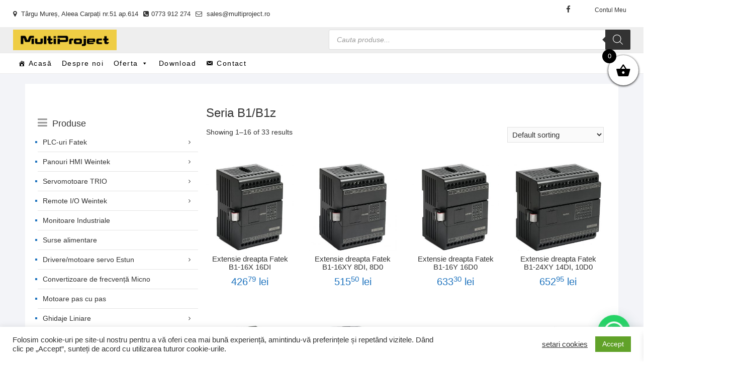

--- FILE ---
content_type: text/html; charset=UTF-8
request_url: https://multiproject.ro/categorie/plc-uri-fatek/seria-b1-b1z/
body_size: 33863
content:
<!DOCTYPE html>
<html lang="en-US">
<head>
<meta charset="UTF-8" />
<link rel="profile" href="http://gmpg.org/xfn/11" />
<script>
	window.dataLayer = window.dataLayer || [];
	function gtag() {
		dataLayer.push(arguments);
	}
	gtag("consent", "default", {
		ad_user_data: "denied",
		ad_personalization: "denied",
		ad_storage: "denied",
		analytics_storage: "denied",
		functionality_storage: "denied",
		personalization_storage: "denied",
		security_storage: "granted",
		wait_for_update: 500,
	});
	gtag("set", "ads_data_redaction", true);
	</script>
<script type="text/javascript"
		id="Cookiebot"
		src="https://consent.cookiebot.com/uc.js"
		data-cbid="8c5c8984-b130-4e93-8040-158eaa597777"
							async	></script>
<meta name='robots' content='index, follow, max-image-preview:large, max-snippet:-1, max-video-preview:-1' />

<!-- Google Tag Manager for WordPress by gtm4wp.com -->
<script data-cfasync="false" data-pagespeed-no-defer>
	var gtm4wp_datalayer_name = "dataLayer";
	var dataLayer = dataLayer || [];
	const gtm4wp_use_sku_instead = false;
	const gtm4wp_currency = 'RON';
	const gtm4wp_product_per_impression = 10;
	const gtm4wp_clear_ecommerce = false;
</script>
<!-- End Google Tag Manager for WordPress by gtm4wp.com -->
	<!-- This site is optimized with the Yoast SEO plugin v22.4 - https://yoast.com/wordpress/plugins/seo/ -->
	<title>Arhive Seria B1/B1z - Multiproject Automatic</title>
	<link rel="canonical" href="https://multiproject.ro/categorie/plc-uri-fatek/seria-b1-b1z/" />
	<link rel="next" href="https://multiproject.ro/categorie/plc-uri-fatek/seria-b1-b1z/page/2/" />
	<meta property="og:locale" content="en_US" />
	<meta property="og:type" content="article" />
	<meta property="og:title" content="Arhive Seria B1/B1z - Multiproject Automatic" />
	<meta property="og:url" content="https://multiproject.ro/categorie/plc-uri-fatek/seria-b1-b1z/" />
	<meta property="og:site_name" content="Multiproject Automatic" />
	<meta name="twitter:card" content="summary_large_image" />
	<script type="application/ld+json" class="yoast-schema-graph">{"@context":"https://schema.org","@graph":[{"@type":"CollectionPage","@id":"https://multiproject.ro/categorie/plc-uri-fatek/seria-b1-b1z/","url":"https://multiproject.ro/categorie/plc-uri-fatek/seria-b1-b1z/","name":"Arhive Seria B1/B1z - Multiproject Automatic","isPartOf":{"@id":"https://multiproject.ro/#website"},"primaryImageOfPage":{"@id":"https://multiproject.ro/categorie/plc-uri-fatek/seria-b1-b1z/#primaryimage"},"image":{"@id":"https://multiproject.ro/categorie/plc-uri-fatek/seria-b1-b1z/#primaryimage"},"thumbnailUrl":"https://multiproject.ro/wp-content/uploads/2021/03/extensie-dreapta-PLC-Fatek-B1-16X-16-DI.jpg","breadcrumb":{"@id":"https://multiproject.ro/categorie/plc-uri-fatek/seria-b1-b1z/#breadcrumb"},"inLanguage":"en-US"},{"@type":"ImageObject","inLanguage":"en-US","@id":"https://multiproject.ro/categorie/plc-uri-fatek/seria-b1-b1z/#primaryimage","url":"https://multiproject.ro/wp-content/uploads/2021/03/extensie-dreapta-PLC-Fatek-B1-16X-16-DI.jpg","contentUrl":"https://multiproject.ro/wp-content/uploads/2021/03/extensie-dreapta-PLC-Fatek-B1-16X-16-DI.jpg","width":923,"height":923,"caption":"Extensie dreapta PLC Fatek B1-16X"},{"@type":"BreadcrumbList","@id":"https://multiproject.ro/categorie/plc-uri-fatek/seria-b1-b1z/#breadcrumb","itemListElement":[{"@type":"ListItem","position":1,"name":"Home","item":"https://multiproject.ro/"},{"@type":"ListItem","position":2,"name":"PLC-uri Fatek","item":"https://multiproject.ro/categorie/plc-uri-fatek/"},{"@type":"ListItem","position":3,"name":"Seria B1/B1z"}]},{"@type":"WebSite","@id":"https://multiproject.ro/#website","url":"https://multiproject.ro/","name":"Multiproject Automatic","description":"Produse pentru automatizari industriale","publisher":{"@id":"https://multiproject.ro/#organization"},"potentialAction":[{"@type":"SearchAction","target":{"@type":"EntryPoint","urlTemplate":"https://multiproject.ro/?s={search_term_string}"},"query-input":"required name=search_term_string"}],"inLanguage":"en-US"},{"@type":"Organization","@id":"https://multiproject.ro/#organization","name":"Multiproject Automatic","url":"https://multiproject.ro/","logo":{"@type":"ImageObject","inLanguage":"en-US","@id":"https://multiproject.ro/#/schema/logo/image/","url":"https://multiproject.ro/wp-content/uploads/2024/09/cropped-MultiProject-PNG.png","contentUrl":"https://multiproject.ro/wp-content/uploads/2024/09/cropped-MultiProject-PNG.png","width":3666,"height":727,"caption":"Multiproject Automatic"},"image":{"@id":"https://multiproject.ro/#/schema/logo/image/"}}]}</script>
	<!-- / Yoast SEO plugin. -->


<link rel='dns-prefetch' href='//fonts.googleapis.com' />
<link rel="alternate" type="application/rss+xml" title="Multiproject Automatic &raquo; Feed" href="https://multiproject.ro/feed/" />
<link rel="alternate" type="application/rss+xml" title="Multiproject Automatic &raquo; Comments Feed" href="https://multiproject.ro/comments/feed/" />
<link rel="alternate" type="application/rss+xml" title="Multiproject Automatic &raquo; Seria B1/B1z Category Feed" href="https://multiproject.ro/categorie/plc-uri-fatek/seria-b1-b1z/feed/" />
<style id='wp-img-auto-sizes-contain-inline-css' type='text/css'>
img:is([sizes=auto i],[sizes^="auto," i]){contain-intrinsic-size:3000px 1500px}
/*# sourceURL=wp-img-auto-sizes-contain-inline-css */
</style>
<link rel='stylesheet' id='berocket_mm_quantity_style-css' href='https://multiproject.ro/wp-content/plugins/minmax-quantity-for-woocommerce/css/shop.css?ver=1.3.5' type='text/css' media='all' />
<style id='wp-emoji-styles-inline-css' type='text/css'>

	img.wp-smiley, img.emoji {
		display: inline !important;
		border: none !important;
		box-shadow: none !important;
		height: 1em !important;
		width: 1em !important;
		margin: 0 0.07em !important;
		vertical-align: -0.1em !important;
		background: none !important;
		padding: 0 !important;
	}
/*# sourceURL=wp-emoji-styles-inline-css */
</style>
<style id='wp-block-library-inline-css' type='text/css'>
:root{--wp-block-synced-color:#7a00df;--wp-block-synced-color--rgb:122,0,223;--wp-bound-block-color:var(--wp-block-synced-color);--wp-editor-canvas-background:#ddd;--wp-admin-theme-color:#007cba;--wp-admin-theme-color--rgb:0,124,186;--wp-admin-theme-color-darker-10:#006ba1;--wp-admin-theme-color-darker-10--rgb:0,107,160.5;--wp-admin-theme-color-darker-20:#005a87;--wp-admin-theme-color-darker-20--rgb:0,90,135;--wp-admin-border-width-focus:2px}@media (min-resolution:192dpi){:root{--wp-admin-border-width-focus:1.5px}}.wp-element-button{cursor:pointer}:root .has-very-light-gray-background-color{background-color:#eee}:root .has-very-dark-gray-background-color{background-color:#313131}:root .has-very-light-gray-color{color:#eee}:root .has-very-dark-gray-color{color:#313131}:root .has-vivid-green-cyan-to-vivid-cyan-blue-gradient-background{background:linear-gradient(135deg,#00d084,#0693e3)}:root .has-purple-crush-gradient-background{background:linear-gradient(135deg,#34e2e4,#4721fb 50%,#ab1dfe)}:root .has-hazy-dawn-gradient-background{background:linear-gradient(135deg,#faaca8,#dad0ec)}:root .has-subdued-olive-gradient-background{background:linear-gradient(135deg,#fafae1,#67a671)}:root .has-atomic-cream-gradient-background{background:linear-gradient(135deg,#fdd79a,#004a59)}:root .has-nightshade-gradient-background{background:linear-gradient(135deg,#330968,#31cdcf)}:root .has-midnight-gradient-background{background:linear-gradient(135deg,#020381,#2874fc)}:root{--wp--preset--font-size--normal:16px;--wp--preset--font-size--huge:42px}.has-regular-font-size{font-size:1em}.has-larger-font-size{font-size:2.625em}.has-normal-font-size{font-size:var(--wp--preset--font-size--normal)}.has-huge-font-size{font-size:var(--wp--preset--font-size--huge)}.has-text-align-center{text-align:center}.has-text-align-left{text-align:left}.has-text-align-right{text-align:right}.has-fit-text{white-space:nowrap!important}#end-resizable-editor-section{display:none}.aligncenter{clear:both}.items-justified-left{justify-content:flex-start}.items-justified-center{justify-content:center}.items-justified-right{justify-content:flex-end}.items-justified-space-between{justify-content:space-between}.screen-reader-text{border:0;clip-path:inset(50%);height:1px;margin:-1px;overflow:hidden;padding:0;position:absolute;width:1px;word-wrap:normal!important}.screen-reader-text:focus{background-color:#ddd;clip-path:none;color:#444;display:block;font-size:1em;height:auto;left:5px;line-height:normal;padding:15px 23px 14px;text-decoration:none;top:5px;width:auto;z-index:100000}html :where(.has-border-color){border-style:solid}html :where([style*=border-top-color]){border-top-style:solid}html :where([style*=border-right-color]){border-right-style:solid}html :where([style*=border-bottom-color]){border-bottom-style:solid}html :where([style*=border-left-color]){border-left-style:solid}html :where([style*=border-width]){border-style:solid}html :where([style*=border-top-width]){border-top-style:solid}html :where([style*=border-right-width]){border-right-style:solid}html :where([style*=border-bottom-width]){border-bottom-style:solid}html :where([style*=border-left-width]){border-left-style:solid}html :where(img[class*=wp-image-]){height:auto;max-width:100%}:where(figure){margin:0 0 1em}html :where(.is-position-sticky){--wp-admin--admin-bar--position-offset:var(--wp-admin--admin-bar--height,0px)}@media screen and (max-width:600px){html :where(.is-position-sticky){--wp-admin--admin-bar--position-offset:0px}}

/*# sourceURL=wp-block-library-inline-css */
</style><style id='global-styles-inline-css' type='text/css'>
:root{--wp--preset--aspect-ratio--square: 1;--wp--preset--aspect-ratio--4-3: 4/3;--wp--preset--aspect-ratio--3-4: 3/4;--wp--preset--aspect-ratio--3-2: 3/2;--wp--preset--aspect-ratio--2-3: 2/3;--wp--preset--aspect-ratio--16-9: 16/9;--wp--preset--aspect-ratio--9-16: 9/16;--wp--preset--color--black: #000000;--wp--preset--color--cyan-bluish-gray: #abb8c3;--wp--preset--color--white: #ffffff;--wp--preset--color--pale-pink: #f78da7;--wp--preset--color--vivid-red: #cf2e2e;--wp--preset--color--luminous-vivid-orange: #ff6900;--wp--preset--color--luminous-vivid-amber: #fcb900;--wp--preset--color--light-green-cyan: #7bdcb5;--wp--preset--color--vivid-green-cyan: #00d084;--wp--preset--color--pale-cyan-blue: #8ed1fc;--wp--preset--color--vivid-cyan-blue: #0693e3;--wp--preset--color--vivid-purple: #9b51e0;--wp--preset--gradient--vivid-cyan-blue-to-vivid-purple: linear-gradient(135deg,rgb(6,147,227) 0%,rgb(155,81,224) 100%);--wp--preset--gradient--light-green-cyan-to-vivid-green-cyan: linear-gradient(135deg,rgb(122,220,180) 0%,rgb(0,208,130) 100%);--wp--preset--gradient--luminous-vivid-amber-to-luminous-vivid-orange: linear-gradient(135deg,rgb(252,185,0) 0%,rgb(255,105,0) 100%);--wp--preset--gradient--luminous-vivid-orange-to-vivid-red: linear-gradient(135deg,rgb(255,105,0) 0%,rgb(207,46,46) 100%);--wp--preset--gradient--very-light-gray-to-cyan-bluish-gray: linear-gradient(135deg,rgb(238,238,238) 0%,rgb(169,184,195) 100%);--wp--preset--gradient--cool-to-warm-spectrum: linear-gradient(135deg,rgb(74,234,220) 0%,rgb(151,120,209) 20%,rgb(207,42,186) 40%,rgb(238,44,130) 60%,rgb(251,105,98) 80%,rgb(254,248,76) 100%);--wp--preset--gradient--blush-light-purple: linear-gradient(135deg,rgb(255,206,236) 0%,rgb(152,150,240) 100%);--wp--preset--gradient--blush-bordeaux: linear-gradient(135deg,rgb(254,205,165) 0%,rgb(254,45,45) 50%,rgb(107,0,62) 100%);--wp--preset--gradient--luminous-dusk: linear-gradient(135deg,rgb(255,203,112) 0%,rgb(199,81,192) 50%,rgb(65,88,208) 100%);--wp--preset--gradient--pale-ocean: linear-gradient(135deg,rgb(255,245,203) 0%,rgb(182,227,212) 50%,rgb(51,167,181) 100%);--wp--preset--gradient--electric-grass: linear-gradient(135deg,rgb(202,248,128) 0%,rgb(113,206,126) 100%);--wp--preset--gradient--midnight: linear-gradient(135deg,rgb(2,3,129) 0%,rgb(40,116,252) 100%);--wp--preset--font-size--small: 13px;--wp--preset--font-size--medium: 20px;--wp--preset--font-size--large: 36px;--wp--preset--font-size--x-large: 42px;--wp--preset--spacing--20: 0.44rem;--wp--preset--spacing--30: 0.67rem;--wp--preset--spacing--40: 1rem;--wp--preset--spacing--50: 1.5rem;--wp--preset--spacing--60: 2.25rem;--wp--preset--spacing--70: 3.38rem;--wp--preset--spacing--80: 5.06rem;--wp--preset--shadow--natural: 6px 6px 9px rgba(0, 0, 0, 0.2);--wp--preset--shadow--deep: 12px 12px 50px rgba(0, 0, 0, 0.4);--wp--preset--shadow--sharp: 6px 6px 0px rgba(0, 0, 0, 0.2);--wp--preset--shadow--outlined: 6px 6px 0px -3px rgb(255, 255, 255), 6px 6px rgb(0, 0, 0);--wp--preset--shadow--crisp: 6px 6px 0px rgb(0, 0, 0);}:where(.is-layout-flex){gap: 0.5em;}:where(.is-layout-grid){gap: 0.5em;}body .is-layout-flex{display: flex;}.is-layout-flex{flex-wrap: wrap;align-items: center;}.is-layout-flex > :is(*, div){margin: 0;}body .is-layout-grid{display: grid;}.is-layout-grid > :is(*, div){margin: 0;}:where(.wp-block-columns.is-layout-flex){gap: 2em;}:where(.wp-block-columns.is-layout-grid){gap: 2em;}:where(.wp-block-post-template.is-layout-flex){gap: 1.25em;}:where(.wp-block-post-template.is-layout-grid){gap: 1.25em;}.has-black-color{color: var(--wp--preset--color--black) !important;}.has-cyan-bluish-gray-color{color: var(--wp--preset--color--cyan-bluish-gray) !important;}.has-white-color{color: var(--wp--preset--color--white) !important;}.has-pale-pink-color{color: var(--wp--preset--color--pale-pink) !important;}.has-vivid-red-color{color: var(--wp--preset--color--vivid-red) !important;}.has-luminous-vivid-orange-color{color: var(--wp--preset--color--luminous-vivid-orange) !important;}.has-luminous-vivid-amber-color{color: var(--wp--preset--color--luminous-vivid-amber) !important;}.has-light-green-cyan-color{color: var(--wp--preset--color--light-green-cyan) !important;}.has-vivid-green-cyan-color{color: var(--wp--preset--color--vivid-green-cyan) !important;}.has-pale-cyan-blue-color{color: var(--wp--preset--color--pale-cyan-blue) !important;}.has-vivid-cyan-blue-color{color: var(--wp--preset--color--vivid-cyan-blue) !important;}.has-vivid-purple-color{color: var(--wp--preset--color--vivid-purple) !important;}.has-black-background-color{background-color: var(--wp--preset--color--black) !important;}.has-cyan-bluish-gray-background-color{background-color: var(--wp--preset--color--cyan-bluish-gray) !important;}.has-white-background-color{background-color: var(--wp--preset--color--white) !important;}.has-pale-pink-background-color{background-color: var(--wp--preset--color--pale-pink) !important;}.has-vivid-red-background-color{background-color: var(--wp--preset--color--vivid-red) !important;}.has-luminous-vivid-orange-background-color{background-color: var(--wp--preset--color--luminous-vivid-orange) !important;}.has-luminous-vivid-amber-background-color{background-color: var(--wp--preset--color--luminous-vivid-amber) !important;}.has-light-green-cyan-background-color{background-color: var(--wp--preset--color--light-green-cyan) !important;}.has-vivid-green-cyan-background-color{background-color: var(--wp--preset--color--vivid-green-cyan) !important;}.has-pale-cyan-blue-background-color{background-color: var(--wp--preset--color--pale-cyan-blue) !important;}.has-vivid-cyan-blue-background-color{background-color: var(--wp--preset--color--vivid-cyan-blue) !important;}.has-vivid-purple-background-color{background-color: var(--wp--preset--color--vivid-purple) !important;}.has-black-border-color{border-color: var(--wp--preset--color--black) !important;}.has-cyan-bluish-gray-border-color{border-color: var(--wp--preset--color--cyan-bluish-gray) !important;}.has-white-border-color{border-color: var(--wp--preset--color--white) !important;}.has-pale-pink-border-color{border-color: var(--wp--preset--color--pale-pink) !important;}.has-vivid-red-border-color{border-color: var(--wp--preset--color--vivid-red) !important;}.has-luminous-vivid-orange-border-color{border-color: var(--wp--preset--color--luminous-vivid-orange) !important;}.has-luminous-vivid-amber-border-color{border-color: var(--wp--preset--color--luminous-vivid-amber) !important;}.has-light-green-cyan-border-color{border-color: var(--wp--preset--color--light-green-cyan) !important;}.has-vivid-green-cyan-border-color{border-color: var(--wp--preset--color--vivid-green-cyan) !important;}.has-pale-cyan-blue-border-color{border-color: var(--wp--preset--color--pale-cyan-blue) !important;}.has-vivid-cyan-blue-border-color{border-color: var(--wp--preset--color--vivid-cyan-blue) !important;}.has-vivid-purple-border-color{border-color: var(--wp--preset--color--vivid-purple) !important;}.has-vivid-cyan-blue-to-vivid-purple-gradient-background{background: var(--wp--preset--gradient--vivid-cyan-blue-to-vivid-purple) !important;}.has-light-green-cyan-to-vivid-green-cyan-gradient-background{background: var(--wp--preset--gradient--light-green-cyan-to-vivid-green-cyan) !important;}.has-luminous-vivid-amber-to-luminous-vivid-orange-gradient-background{background: var(--wp--preset--gradient--luminous-vivid-amber-to-luminous-vivid-orange) !important;}.has-luminous-vivid-orange-to-vivid-red-gradient-background{background: var(--wp--preset--gradient--luminous-vivid-orange-to-vivid-red) !important;}.has-very-light-gray-to-cyan-bluish-gray-gradient-background{background: var(--wp--preset--gradient--very-light-gray-to-cyan-bluish-gray) !important;}.has-cool-to-warm-spectrum-gradient-background{background: var(--wp--preset--gradient--cool-to-warm-spectrum) !important;}.has-blush-light-purple-gradient-background{background: var(--wp--preset--gradient--blush-light-purple) !important;}.has-blush-bordeaux-gradient-background{background: var(--wp--preset--gradient--blush-bordeaux) !important;}.has-luminous-dusk-gradient-background{background: var(--wp--preset--gradient--luminous-dusk) !important;}.has-pale-ocean-gradient-background{background: var(--wp--preset--gradient--pale-ocean) !important;}.has-electric-grass-gradient-background{background: var(--wp--preset--gradient--electric-grass) !important;}.has-midnight-gradient-background{background: var(--wp--preset--gradient--midnight) !important;}.has-small-font-size{font-size: var(--wp--preset--font-size--small) !important;}.has-medium-font-size{font-size: var(--wp--preset--font-size--medium) !important;}.has-large-font-size{font-size: var(--wp--preset--font-size--large) !important;}.has-x-large-font-size{font-size: var(--wp--preset--font-size--x-large) !important;}
/*# sourceURL=global-styles-inline-css */
</style>

<style id='classic-theme-styles-inline-css' type='text/css'>
/*! This file is auto-generated */
.wp-block-button__link{color:#fff;background-color:#32373c;border-radius:9999px;box-shadow:none;text-decoration:none;padding:calc(.667em + 2px) calc(1.333em + 2px);font-size:1.125em}.wp-block-file__button{background:#32373c;color:#fff;text-decoration:none}
/*# sourceURL=/wp-includes/css/classic-themes.min.css */
</style>
<link rel='stylesheet' id='contact-form-7-css' href='https://multiproject.ro/wp-content/plugins/contact-form-7/includes/css/styles.css?ver=5.9.4' type='text/css' media='all' />
<link rel='stylesheet' id='cookie-law-info-css' href='https://multiproject.ro/wp-content/plugins/cookie-law-info/legacy/public/css/cookie-law-info-public.css?ver=3.2.1' type='text/css' media='all' />
<link rel='stylesheet' id='cookie-law-info-gdpr-css' href='https://multiproject.ro/wp-content/plugins/cookie-law-info/legacy/public/css/cookie-law-info-gdpr.css?ver=3.2.1' type='text/css' media='all' />
<link rel='stylesheet' id='gmwqp-style-css' href='https://multiproject.ro/wp-content/plugins/gm-woo-product-list-widget//css/style.css?ver=1.0.0' type='text/css' media='all' />
<link rel='stylesheet' id='woocommerce-layout-css' href='https://multiproject.ro/wp-content/plugins/woocommerce/assets/css/woocommerce-layout.css?ver=8.7.2' type='text/css' media='all' />
<link rel='stylesheet' id='woocommerce-smallscreen-css' href='https://multiproject.ro/wp-content/plugins/woocommerce/assets/css/woocommerce-smallscreen.css?ver=8.7.2' type='text/css' media='only screen and (max-width: 768px)' />
<link rel='stylesheet' id='woocommerce-general-css' href='https://multiproject.ro/wp-content/plugins/woocommerce/assets/css/woocommerce.css?ver=8.7.2' type='text/css' media='all' />
<style id='woocommerce-inline-inline-css' type='text/css'>
.woocommerce form .form-row .required { visibility: visible; }
/*# sourceURL=woocommerce-inline-inline-css */
</style>
<link rel='stylesheet' id='mc4wp-form-basic-css' href='https://multiproject.ro/wp-content/plugins/mailchimp-for-wp/assets/css/form-basic.css?ver=4.9.11' type='text/css' media='all' />
<link rel='stylesheet' id='megamenu-css' href='https://multiproject.ro/wp-content/uploads/maxmegamenu/style.css?ver=aedb8f' type='text/css' media='all' />
<link rel='stylesheet' id='dashicons-css' href='https://multiproject.ro/wp-includes/css/dashicons.min.css?ver=6.9' type='text/css' media='all' />
<link rel='stylesheet' id='dgwt-wcas-style-css' href='https://multiproject.ro/wp-content/plugins/ajax-search-for-woocommerce/assets/css/style.min.css?ver=1.27.0' type='text/css' media='all' />
<link rel='stylesheet' id='xoo-wsc-fonts-css' href='https://multiproject.ro/wp-content/plugins/side-cart-woocommerce/assets/css/xoo-wsc-fonts.css?ver=2.4.9' type='text/css' media='all' />
<link rel='stylesheet' id='xoo-wsc-style-css' href='https://multiproject.ro/wp-content/plugins/side-cart-woocommerce/assets/css/xoo-wsc-style.css?ver=2.4.9' type='text/css' media='all' />
<style id='xoo-wsc-style-inline-css' type='text/css'>



 

.xoo-wsc-footer{
	background-color: #ffffff;
	color: #000000;
	padding: 10px 20px;
	box-shadow: 0 -1px 10px #0000001a;
}

.xoo-wsc-footer, .xoo-wsc-footer a, .xoo-wsc-footer .amount{
	font-size: 18px;
}

.xoo-wsc-btn .amount{
	color: #000000}

.xoo-wsc-btn:hover .amount{
	color: #000000;
}

.xoo-wsc-ft-buttons-cont{
	grid-template-columns: auto;
}

.xoo-wsc-basket{
	top: 100px;
	right: 0px;
	background-color: #ffffff;
	color: #000000;
	box-shadow: 0 1px 4px 0;
	border-radius: 50%;
	display: flex;
	width: 60px;
	height: 60px;
}


.xoo-wsc-bki{
	font-size: 30px}

.xoo-wsc-items-count{
	top: -12px;
	left: -12px;
}

.xoo-wsc-items-count{
	background-color: #000000;
	color: #ffffff;
}

.xoo-wsc-container, .xoo-wsc-slider{
	max-width: 320px;
	right: -320px;
	top: 0;bottom: 0;
	top: 0;
	font-family: }


.xoo-wsc-cart-active .xoo-wsc-container, .xoo-wsc-slider-active .xoo-wsc-slider{
	right: 0;
}


.xoo-wsc-cart-active .xoo-wsc-basket{
	right: 320px;
}

.xoo-wsc-slider{
	right: -320px;
}

span.xoo-wsch-close {
    font-size: 16px;
    right: 10px;
}

.xoo-wsch-top{
	justify-content: center;
}

.xoo-wsch-text{
	font-size: 20px;
}

.xoo-wsc-header{
	color: #000000;
	background-color: #ffffff;
	border-bottom: 2px solid #eee;
}

.xoo-wsc-sb-bar > span{
	background-color: #1e73be;
}

.xoo-wsc-body{
	background-color: #ffffff;
}

.xoo-wsc-body, .xoo-wsc-body span.amount, .xoo-wsc-body a{
	font-size: 16px;
	color: #000000;
}

.xoo-wsc-product{
	padding: 20px 15px;
	margin: 0;
	border-radius: 0px;
	box-shadow: 0 0;
	background-color: transparent;
}

.xoo-wsc-img-col{
	width: 30%;
}
.xoo-wsc-sum-col{
	width: 70%;
}

.xoo-wsc-sum-col{
	justify-content: center;
}


/** Shortcode **/
.xoo-wsc-sc-count{
	background-color: #000000;
	color: #ffffff;
}

.xoo-wsc-sc-bki{
	font-size: 28px;
	color: 28;
}
.xoo-wsc-sc-cont{
	color: #000000;
}


.xoo-wsc-product dl.variation {
	display: block;
}
/*# sourceURL=xoo-wsc-style-inline-css */
</style>
<link rel='stylesheet' id='shoppingcart-style-css' href='https://multiproject.ro/wp-content/themes/shoppingcart/style.css?ver=6.9' type='text/css' media='all' />
<style id='shoppingcart-style-inline-css' type='text/css'>
#site-branding #site-title, #site-branding #site-description{
			clip: rect(1px, 1px, 1px, 1px);
			position: absolute;
		}	/* Nav, links and hover */

		a,
		#site-title a,
		ul li a:hover,
		ol li a:hover,
		.main-navigation a:hover, /* Navigation */
		.main-navigation ul li.current-menu-item a,
		.main-navigation ul li.current_page_ancestor a,
		.main-navigation ul li.current-menu-ancestor a,
		.main-navigation ul li.current_page_item a,
		.main-navigation ul li:hover > a,
		.main-navigation li.current-menu-ancestor.menu-item-has-children > a:after,
		.main-navigation li.current-menu-item.menu-item-has-children > a:after,
		.main-navigation ul li:hover > a:after,
		.main-navigation li.menu-item-has-children > a:hover:after,
		.main-navigation li.page_item_has_children > a:hover:after,
		.main-navigation ul li ul li a:hover,
		.main-navigation ul li ul li:hover > a,
		.main-navigation ul li.current-menu-item ul li a:hover,
		.side-menu-wrap .side-nav-wrap a:hover, /* Side Menu */
		.top-bar .top-bar-menu a:hover,
		.entry-title a:hover, /* Post */--
		.entry-title a:focus,
		.entry-title a:active,
		.entry-meta a:hover,
		.image-navigation .nav-links a,
		.widget ul li a:hover, /* Widgets */
		.widget-title a:hover,
		.widget_contact ul li a:hover,
		.site-info .copyright a:hover, /* Footer */
		#colophon .widget ul li a:hover,
		.gutenberg .entry-meta .author a {
			color: #1e73be;
		}

		.main-navigation ul li ul,
		#search-box input[type="search"] {
			border-color: #1e73be;
		}

		#search-box .woocommerce-product-search button[type="submit"] {
			background-color: #1e73be;
		}

		/* Webkit */
		::selection {
			background: #1e73be;
			color: #fff;
		}

		/* Gecko/Mozilla */
		::-moz-selection {
			background: #1e73be;
			color: #fff;
		}

		/* Accessibility
		================================================== */
		.screen-reader-text:hover,
		.screen-reader-text:active,
		.screen-reader-text:focus {
			background-color: #f1f1f1;
			color: #1e73be;
		}

		/* Default Buttons
		================================================== */
		input[type="reset"],/* Forms  */
		input[type="button"],
		input[type="submit"],
		.btn-default,
		.main-slider .flex-control-nav a.flex-active,
		.main-slider .flex-control-nav a:hover,
		.go-to-top .icon-bg,
		.search-submit,
		.vivid-red {
			background-color: #1e73be;
		}

		/* #bbpress
		================================================== */
		#bbpress-forums .bbp-topics a:hover {
			color: #1e73be;
		}

		.bbp-submit-wrapper button.submit {
			background-color: #1e73be;
			border: 1px solid #1e73be;
		}

		/* Woocommerce
		================================================== */
		.woocommerce #respond input#submit,
		.woocommerce a.button, 
		.woocommerce button.button, 
		.woocommerce input.button,
		.woocommerce #respond input#submit.alt,
		.woocommerce a.button.alt, 
		.woocommerce button.button.alt, 
		.woocommerce input.button.alt,
		.woocommerce span.onsale,
		.woocommerce-demo-store p.demo_store,
		.wl-counter,
		.header-right .cart-value,
		.archive.woocommerce span.onsale:before,
		.woocommerce ul.products li.product .button:hover,
		.woocommerce .woocommerce-product-search button[type="submit"],
		.woocommerce button.button.alt.disabled, 
		.woocommerce button.button.alt.disabled:hover {
			background-color: #1e73be;
		}

		.woocommerce .woocommerce-message:before,
		.woocommerce ul.products li.product .price ins,
		.product_list_widget ins,
		.price_slider_amount .price_label,
		.woocommerce div.product .out-of-stock {
			color: #1e73be;
		}

		.woocommerce ul.products li.product .button:hover,
		.woocommerce div.product .woocommerce-tabs ul.tabs li.active {
			border-color: #1e73be;
		}

		/* Catalog Menu
		================================================== */
		.catalog-slider-promotion-wrap .catalog-menu .title-highlight > a:after,
		.catalog-menu > ul > li:after {
			background-color: #1e73be;
		}

		.catalog-menu a:hover {
			color: #1e73be;
		}

		/* ShoppingCart Widgets
		================================================== */

		.shoppingcart-grid-product .product-item-action .button:hover,
		.shoppingcart-grid-product .product-item-action .product_add_to_wishlist:hover,
		.sc-grid-product-img .onsale:before {
			background-color: #1e73be;
		}

		.woocommerce-Price-amount.amount {
			color: #1e73be;
		}
/*# sourceURL=shoppingcart-style-inline-css */
</style>
<link rel='stylesheet' id='font-awesome-css' href='https://multiproject.ro/wp-content/themes/shoppingcart/assets/font-awesome/css/font-awesome.min.css?ver=6.9' type='text/css' media='all' />
<link rel='stylesheet' id='shoppingcart-responsive-css' href='https://multiproject.ro/wp-content/themes/shoppingcart/css/responsive.css?ver=6.9' type='text/css' media='all' />
<link rel='stylesheet' id='shoppingcart-google-fonts-css' href='//fonts.googleapis.com/css?family=Roboto%3A300%2C400%2C400i%2C500%2C600%2C700&#038;ver=6.9' type='text/css' media='all' />
<link rel='stylesheet' id='joinchat-css' href='https://multiproject.ro/wp-content/plugins/creame-whatsapp-me/public/css/joinchat.min.css?ver=5.1.1' type='text/css' media='all' />
<style id='joinchat-inline-css' type='text/css'>
.joinchat{--red:37;--green:211;--blue:102;--bw:100}
/*# sourceURL=joinchat-inline-css */
</style>
<script type="text/javascript" src="https://multiproject.ro/wp-includes/js/jquery/jquery.min.js?ver=3.7.1" id="jquery-core-js"></script>
<script type="text/javascript" src="https://multiproject.ro/wp-includes/js/jquery/jquery-migrate.min.js?ver=3.4.1" id="jquery-migrate-js"></script>
<script type="text/javascript" id="cookie-law-info-js-extra">
/* <![CDATA[ */
var Cli_Data = {"nn_cookie_ids":["cookielawinfo-checkbox-functional","cookielawinfo-checkbox-others","cookielawinfo-checkbox-necessary","cookielawinfo-checkbox-performance","cookielawinfo-checkbox-analytics","cookielawinfo-checkbox-advertisement"],"cookielist":[],"non_necessary_cookies":[],"ccpaEnabled":"","ccpaRegionBased":"","ccpaBarEnabled":"","strictlyEnabled":["necessary","obligatoire"],"ccpaType":"gdpr","js_blocking":"1","custom_integration":"","triggerDomRefresh":"","secure_cookies":""};
var cli_cookiebar_settings = {"animate_speed_hide":"500","animate_speed_show":"500","background":"#FFF","border":"#b1a6a6c2","border_on":"","button_1_button_colour":"#61a229","button_1_button_hover":"#4e8221","button_1_link_colour":"#fff","button_1_as_button":"1","button_1_new_win":"","button_2_button_colour":"#333","button_2_button_hover":"#292929","button_2_link_colour":"#444","button_2_as_button":"","button_2_hidebar":"","button_3_button_colour":"#3566bb","button_3_button_hover":"#2a5296","button_3_link_colour":"#fff","button_3_as_button":"1","button_3_new_win":"","button_4_button_colour":"#000","button_4_button_hover":"#000000","button_4_link_colour":"#333333","button_4_as_button":"","button_7_button_colour":"#61a229","button_7_button_hover":"#4e8221","button_7_link_colour":"#fff","button_7_as_button":"1","button_7_new_win":"","font_family":"inherit","header_fix":"","notify_animate_hide":"1","notify_animate_show":"","notify_div_id":"#cookie-law-info-bar","notify_position_horizontal":"right","notify_position_vertical":"bottom","scroll_close":"","scroll_close_reload":"","accept_close_reload":"","reject_close_reload":"","showagain_tab":"","showagain_background":"#fff","showagain_border":"#000","showagain_div_id":"#cookie-law-info-again","showagain_x_position":"100px","text":"#333333","show_once_yn":"","show_once":"10000","logging_on":"","as_popup":"","popup_overlay":"1","bar_heading_text":"","cookie_bar_as":"banner","popup_showagain_position":"bottom-right","widget_position":"left"};
var log_object = {"ajax_url":"https://multiproject.ro/wp-admin/admin-ajax.php"};
//# sourceURL=cookie-law-info-js-extra
/* ]]> */
</script>
<script type="text/javascript" src="https://multiproject.ro/wp-content/plugins/cookie-law-info/legacy/public/js/cookie-law-info-public.js?ver=3.2.1" id="cookie-law-info-js"></script>
<script type="text/javascript" src="https://multiproject.ro/wp-content/plugins/minmax-quantity-for-woocommerce/js/frontend.js?ver=6.9" id="berocket-front-cart-js-js"></script>
<script type="text/javascript" src="https://multiproject.ro/wp-content/plugins/woocommerce/assets/js/jquery-blockui/jquery.blockUI.min.js?ver=2.7.0-wc.8.7.2" id="jquery-blockui-js" defer="defer" data-wp-strategy="defer"></script>
<script type="text/javascript" id="wc-add-to-cart-js-extra">
/* <![CDATA[ */
var wc_add_to_cart_params = {"ajax_url":"/wp-admin/admin-ajax.php","wc_ajax_url":"/?wc-ajax=%%endpoint%%","i18n_view_cart":"View cart","cart_url":"https://multiproject.ro/cos-cumparaturi/","is_cart":"","cart_redirect_after_add":"no"};
//# sourceURL=wc-add-to-cart-js-extra
/* ]]> */
</script>
<script type="text/javascript" src="https://multiproject.ro/wp-content/plugins/woocommerce/assets/js/frontend/add-to-cart.min.js?ver=8.7.2" id="wc-add-to-cart-js" defer="defer" data-wp-strategy="defer"></script>
<script type="text/javascript" src="https://multiproject.ro/wp-content/plugins/woocommerce/assets/js/js-cookie/js.cookie.min.js?ver=2.1.4-wc.8.7.2" id="js-cookie-js" defer="defer" data-wp-strategy="defer"></script>
<script type="text/javascript" id="woocommerce-js-extra">
/* <![CDATA[ */
var woocommerce_params = {"ajax_url":"/wp-admin/admin-ajax.php","wc_ajax_url":"/?wc-ajax=%%endpoint%%"};
//# sourceURL=woocommerce-js-extra
/* ]]> */
</script>
<script type="text/javascript" src="https://multiproject.ro/wp-content/plugins/woocommerce/assets/js/frontend/woocommerce.min.js?ver=8.7.2" id="woocommerce-js" defer="defer" data-wp-strategy="defer"></script>
<script type="text/javascript" id="xoo-wsc-main-js-js-extra">
/* <![CDATA[ */
var xoo_wsc_params = {"adminurl":"https://multiproject.ro/wp-admin/admin-ajax.php","wc_ajax_url":"/?wc-ajax=%%endpoint%%","qtyUpdateDelay":"500","notificationTime":"5000","html":{"successNotice":"\u003Cul class=\"xoo-wsc-notices\"\u003E\u003Cli class=\"xoo-wsc-notice-success\"\u003E\u003Cspan class=\"xoo-wsc-icon-check_circle\"\u003E\u003C/span\u003E%s%\u003C/li\u003E\u003C/ul\u003E","errorNotice":"\u003Cul class=\"xoo-wsc-notices\"\u003E\u003Cli class=\"xoo-wsc-notice-error\"\u003E\u003Cspan class=\"xoo-wsc-icon-cross\"\u003E\u003C/span\u003E%s%\u003C/li\u003E\u003C/ul\u003E"},"strings":{"maxQtyError":"Only %s% in stock","stepQtyError":"Quantity can only be purchased in multiple of %s%","calculateCheckout":"Please use checkout form to calculate shipping","couponEmpty":"Please enter promo code"},"isCheckout":"","isCart":"","sliderAutoClose":"1","shippingEnabled":"1","couponsEnabled":"1","autoOpenCart":"yes","addedToCart":"","ajaxAddToCart":"yes","showBasket":"always_show","flyToCart":"no","productFlyClass":"","refreshCart":"no","fetchDelay":"200","triggerClass":""};
//# sourceURL=xoo-wsc-main-js-js-extra
/* ]]> */
</script>
<script type="text/javascript" src="https://multiproject.ro/wp-content/plugins/side-cart-woocommerce/assets/js/xoo-wsc-main.js?ver=2.4.9" id="xoo-wsc-main-js-js" defer="defer" data-wp-strategy="defer"></script>
<link rel="https://api.w.org/" href="https://multiproject.ro/wp-json/" /><link rel="alternate" title="JSON" type="application/json" href="https://multiproject.ro/wp-json/wp/v2/product_cat/316" /><link rel="EditURI" type="application/rsd+xml" title="RSD" href="https://multiproject.ro/xmlrpc.php?rsd" />
<meta name="generator" content="WordPress 6.9" />
<meta name="generator" content="WooCommerce 8.7.2" />
<!-- HFCM by 99 Robots - Snippet # 1: Google Tag Manger Header -->
<!-- Google Tag Manager -->
<script>(function(w,d,s,l,i){w[l]=w[l]||[];w[l].push({'gtm.start':
new Date().getTime(),event:'gtm.js'});var f=d.getElementsByTagName(s)[0],
j=d.createElement(s),dl=l!='dataLayer'?'&l='+l:'';j.async=true;j.src=
'https://www.googletagmanager.com/gtm.js?id='+i+dl;f.parentNode.insertBefore(j,f);
})(window,document,'script','dataLayer','GTM-NW8X4697');</script>
<!-- End Google Tag Manager -->
<!-- /end HFCM by 99 Robots -->
<style></style>
<!-- Google Tag Manager for WordPress by gtm4wp.com -->
<!-- GTM Container placement set to automatic -->
<script data-cfasync="false" data-pagespeed-no-defer type="text/javascript">
	var dataLayer_content = {"pagePostType":"product","pagePostType2":"tax-product","pageCategory":[]};
	dataLayer.push( dataLayer_content );
</script>
<script data-cfasync="false">
(function(w,d,s,l,i){w[l]=w[l]||[];w[l].push({'gtm.start':
new Date().getTime(),event:'gtm.js'});var f=d.getElementsByTagName(s)[0],
j=d.createElement(s),dl=l!='dataLayer'?'&l='+l:'';j.async=true;j.src=
'//www.googletagmanager.com/gtm.js?id='+i+dl;f.parentNode.insertBefore(j,f);
})(window,document,'script','dataLayer','GTM-NW8X4697');
</script>
<!-- End Google Tag Manager for WordPress by gtm4wp.com -->		<style>
			.dgwt-wcas-ico-magnifier,.dgwt-wcas-ico-magnifier-handler{max-width:20px}.dgwt-wcas-search-wrapp{max-width:600px}		</style>
		<!-- Google site verification - Google Listings & Ads -->
<meta name="google-site-verification" content="yNBm6kt190wWJGJUP5vFCQD0OCOuYx9qTpVebIMW7ZU" />
	<meta name="viewport" content="width=device-width" />
		<noscript><style>.woocommerce-product-gallery{ opacity: 1 !important; }</style></noscript>
				<script  type="text/javascript">
				!function(f,b,e,v,n,t,s){if(f.fbq)return;n=f.fbq=function(){n.callMethod?
					n.callMethod.apply(n,arguments):n.queue.push(arguments)};if(!f._fbq)f._fbq=n;
					n.push=n;n.loaded=!0;n.version='2.0';n.queue=[];t=b.createElement(e);t.async=!0;
					t.src=v;s=b.getElementsByTagName(e)[0];s.parentNode.insertBefore(t,s)}(window,
					document,'script','https://connect.facebook.net/en_US/fbevents.js');
			</script>
			<!-- WooCommerce Facebook Integration Begin -->
			<script  type="text/javascript">

				fbq('init', '769441814404575', {}, {
    "agent": "woocommerce-8.7.2-3.1.13"
});

				fbq( 'track', 'PageView', {
    "source": "woocommerce",
    "version": "8.7.2",
    "pluginVersion": "3.1.13"
} );

				document.addEventListener( 'DOMContentLoaded', function() {
					jQuery && jQuery( function( $ ) {
						// Insert placeholder for events injected when a product is added to the cart through AJAX.
						$( document.body ).append( '<div class=\"wc-facebook-pixel-event-placeholder\"></div>' );
					} );
				}, false );

			</script>
			<!-- WooCommerce Facebook Integration End -->
			<style type="text/css" id="custom-background-css">
body.custom-background { background-color: #ffffff; }
</style>
	<link rel="icon" href="https://multiproject.ro/wp-content/uploads/2024/09/cropped-MP-PNG-32x32.png" sizes="32x32" />
<link rel="icon" href="https://multiproject.ro/wp-content/uploads/2024/09/cropped-MP-PNG-192x192.png" sizes="192x192" />
<link rel="apple-touch-icon" href="https://multiproject.ro/wp-content/uploads/2024/09/cropped-MP-PNG-180x180.png" />
<meta name="msapplication-TileImage" content="https://multiproject.ro/wp-content/uploads/2024/09/cropped-MP-PNG-270x270.png" />
		<style type="text/css" id="wp-custom-css">
			.posted_in, 
.tagged_as{text-transform: lowercase;}
.product_meta span
{line-height:15px;}

.woocommerce-Price-amount.amount {float:right;font-size:20px;}

.single_variation_wrap{float:right;}


.product_title.entry-title{border-bottom:1px solid #d3d3d3;margin-top:-10px;margin-bottom:15px;}

.sub-menu {
    z-index: 1000;
    position: absolute;
    left: 100%; 
    top: 0;
    white-space: nowrap;
}

#primary {padding:15px;}
@media only screen and (max-width: 1300px) {
#primary {padding:5px;}
}
 
.column-4
{padding:0px;margin:-40px 0px;}

.five-column-grid{}
.shoppingcart-grid-product{width:15%;}

.woocommerce-terms-and-conditions-checkbox-text{margin-left:15px;}
.woocommerce-form__input {border:1px solid red;}

.row-no-padding > [class*="col-"] {
padding-left: 0 !important;
padding-right: 0 !important;
}

/* Css Desktop Mobile */
.visibledevice {display:none;}
.visibledesktop{display:display;}

@media (max-width : 820px) {
    .visibledevice {display:block;}
    .visibledesktop {display:none;}
}

.dgwt-wcas-search-wrapp{float:right;width:100%;}
.variations .label{color:#000;}

//Big Price
.product_list_widget del .woocommerce-Price-amount.amount {
	text-decoration: line-through;
}
del .woocommerce-Price-amount.amount{text-decoration: line-through;font-size:18px;}

.shoppingcart-grid-product {
    width: 16.8%;
}

.advertisement-banner-one .shoppingcart-grid-product, .product-widget-box .shoppingcart-grid-product {
    padding-left: 10px;
    display: inline-block;
    margin: 0 -3px 20px;
    vertical-align: top;
}

.sc-grid-product-img {
    padding: 20px;
    background: #fff;
}
 
.submenu {
    z-index: 1000;
    position: absolute;
    left: 100%; /* Adjust as needed */
    top: 0;
    white-space: nowrap;
}

.menu {
    padding: 10px; /* Adjust as needed */
    overflow: visible;
}

.menu-container {
    min-width: 200px; /* Adjust as needed */
}
		</style>
		<style type="text/css">/** Mega Menu CSS: fs **/</style>
<!--Bootstrap Links-->	
<link rel="stylesheet" href="https://maxcdn.bootstrapcdn.com/bootstrap/3.4.1/css/bootstrap.min.css">
<script src="https://ajax.googleapis.com/ajax/libs/jquery/3.5.1/jquery.min.js"></script>
<script src="https://maxcdn.bootstrapcdn.com/bootstrap/3.4.1/js/bootstrap.min.js"></script>
<!--end Bootstrap Links-->		
<!-- Global site tag (gtag.js) - Google Analytics -->
<script async src="https://www.googletagmanager.com/gtag/js?id=G-932SY02J5T"></script>
<script>
  window.dataLayer = window.dataLayer || [];
  function gtag(){dataLayer.push(arguments);}
  gtag('js', new Date());

  gtag('config', 'G-932SY02J5T');
</script>	
<!-- end Global site tag (gtag.js) - Google Analytics -->	
<meta name="facebook-domain-verification" content="qnkaj0avufue6ag100zyh05lbah8je" />
<!-- Meta Pixel Code -->
<script>
!function(f,b,e,v,n,t,s)
{if(f.fbq)return;n=f.fbq=function(){n.callMethod?
n.callMethod.apply(n,arguments):n.queue.push(arguments)};
if(!f._fbq)f._fbq=n;n.push=n;n.loaded=!0;n.version='2.0';
n.queue=[];t=b.createElement(e);t.async=!0;
t.src=v;s=b.getElementsByTagName(e)[0];
s.parentNode.insertBefore(t,s)}(window, document,'script',
'https://connect.facebook.net/en_US/fbevents.js');
fbq('init', '324816592673970');
fbq('track', 'PageView');
</script>
<noscript><img height="1" width="1" style="display:none"
src="https://www.facebook.com/tr?id=324816592673970&ev=PageView&noscript=1"
/></noscript>
<!-- End Meta Pixel Code -->
<link rel='stylesheet' id='cookie-law-info-table-css' href='https://multiproject.ro/wp-content/plugins/cookie-law-info/legacy/public/css/cookie-law-info-table.css?ver=3.2.1' type='text/css' media='all' />
</head>
<body class="archive tax-product_cat term-seria-b1-b1z term-316 custom-background wp-custom-logo wp-embed-responsive wp-theme-shoppingcart theme-shoppingcart woocommerce woocommerce-page woocommerce-no-js mega-menu-primary ">
	
<!-- GTM Container placement set to automatic -->
<!-- Google Tag Manager (noscript) -->
				<noscript><iframe src="https://www.googletagmanager.com/ns.html?id=GTM-NW8X4697" height="0" width="0" style="display:none;visibility:hidden" aria-hidden="true"></iframe></noscript>
<!-- End Google Tag Manager (noscript) --><div id="page" class="site">
	<a class="skip-link screen-reader-text" href="#site-content-contain">Skip to content</a>
<!-- Masthead ============================================= -->
<header id="masthead" class="site-header" role="banner">
	<div class="header-wrap">
					<!-- Top Header============================================= -->
		<div class="top-header">
								<div class="top-bar">
						<div class="wrap">
							<aside id="text-2" class="widget widget_contact">			<div class="textwidget"><ul><li><a title="Adresa" href="#"><i class="fa fa-map-marker"></i> Târgu Mureș, Aleea Carpați nr.51 ap.614</a</li>
</p>
<li><a title="Telefon" href="tel:+40773912274"><i class="fa fa-phone-square"></i>0773 912 274</a></li>
<li><a title="eMail" href="mailto:sales@multiproject.ro"><i class="fa fa-envelope-o"></i> sales@multiproject.ro</a></li>
</ul>
</div>
		</aside>							<div class="right-top-bar">

									<div class="social-links clearfix">
	<ul><li id="menu-item-112" class="menu-item menu-item-type-custom menu-item-object-custom menu-item-112"><a href="https://www.facebook.com/multiprojectautomatic/" title="						"><span class="screen-reader-text">facebook</span></a></li>
<li id="menu-item-118" class="menu-item menu-item-type-custom menu-item-object-custom menu-item-118"><a href="#" title="						"><span class="screen-reader-text">instagram</span></a></li>
</ul>	</div><!-- end .social-links -->
	
									<nav class="top-bar-menu" role="navigation" aria-label="Top Bar Menu">
										<button class="top-menu-toggle" type="button">
											<span class="screen-reader-text">Topbar Menu</span>
											<i class="fa fa-bars"></i>
									  	</button>
										<ul class="top-menu"><li id="menu-item-2366" class="menu-item menu-item-type-post_type menu-item-object-page menu-item-2366"><a href="https://multiproject.ro/contul-meu/">Contul Meu</a></li>
</ul>									</nav> <!-- end .top-bar-menu -->
								
							</div> <!-- end .right-top-bar -->
						</div> <!-- end .wrap -->
					</div> <!-- end .top-bar -->
				
			<div id="site-branding"  style="background:#EEE;padding:5px 0px;">
				<div class="wrap">
					
					<div class="row">
						<div class="col-sm-3 col-xs-3" style="margin:0px;padding:0px 0px 0px 15px;"><a href="https://multiproject.ro/" alt="MultiProject Automatic">
															<!--img src="https://multiproject.ro/wp-content/uploads/2021/03/Multiproject-Automatic.png" width="135"--> 
								<img src="https://multiproject.ro/wp-content/uploads/2024/09/MultiProject-PNG.png" width="206"> 
													</a></div>				 
						<div class="col-sm-9 col-xs-9" style="margin:0px;padding:0px 15px 0px 0px;"> <div  class="dgwt-wcas-search-wrapp dgwt-wcas-is-detail-box dgwt-wcas-has-submit woocommerce dgwt-wcas-style-solaris js-dgwt-wcas-layout-classic dgwt-wcas-layout-classic js-dgwt-wcas-mobile-overlay-enabled">
		<form class="dgwt-wcas-search-form" role="search" action="https://multiproject.ro/" method="get">
		<div class="dgwt-wcas-sf-wrapp">
						<label class="screen-reader-text"
				   for="dgwt-wcas-search-input-1">Products search</label>

			<input id="dgwt-wcas-search-input-1"
				   type="search"
				   class="dgwt-wcas-search-input"
				   name="s"
				   value=""
				   placeholder="Cauta produse..."
				   autocomplete="off"
							/>
			<div class="dgwt-wcas-preloader"></div>

			<div class="dgwt-wcas-voice-search"></div>

							<button type="submit"
						aria-label="Search"
						class="dgwt-wcas-search-submit">				<svg class="dgwt-wcas-ico-magnifier" xmlns="http://www.w3.org/2000/svg"
					 xmlns:xlink="http://www.w3.org/1999/xlink" x="0px" y="0px"
					 viewBox="0 0 51.539 51.361" xml:space="preserve">
		             <path 						 d="M51.539,49.356L37.247,35.065c3.273-3.74,5.272-8.623,5.272-13.983c0-11.742-9.518-21.26-21.26-21.26 S0,9.339,0,21.082s9.518,21.26,21.26,21.26c5.361,0,10.244-1.999,13.983-5.272l14.292,14.292L51.539,49.356z M2.835,21.082 c0-10.176,8.249-18.425,18.425-18.425s18.425,8.249,18.425,18.425S31.436,39.507,21.26,39.507S2.835,31.258,2.835,21.082z"/>
				</svg>
				</button>
			
			<input type="hidden" name="post_type" value="product"/>
			<input type="hidden" name="dgwt_wcas" value="1"/>

			
					</div>
	</form>
</div>
</div>
					</div>

					 
													
					
					<!--div class="header-right">
						
							<div id="search-box" class="clearfix">
								<div  class="dgwt-wcas-search-wrapp dgwt-wcas-is-detail-box dgwt-wcas-has-submit woocommerce dgwt-wcas-style-solaris js-dgwt-wcas-layout-classic dgwt-wcas-layout-classic js-dgwt-wcas-mobile-overlay-enabled">
		<form class="dgwt-wcas-search-form" role="search" action="https://multiproject.ro/" method="get">
		<div class="dgwt-wcas-sf-wrapp">
						<label class="screen-reader-text"
				   for="dgwt-wcas-search-input-2">Products search</label>

			<input id="dgwt-wcas-search-input-2"
				   type="search"
				   class="dgwt-wcas-search-input"
				   name="s"
				   value=""
				   placeholder="Cauta produse..."
				   autocomplete="off"
							/>
			<div class="dgwt-wcas-preloader"></div>

			<div class="dgwt-wcas-voice-search"></div>

							<button type="submit"
						aria-label="Search"
						class="dgwt-wcas-search-submit">				<svg class="dgwt-wcas-ico-magnifier" xmlns="http://www.w3.org/2000/svg"
					 xmlns:xlink="http://www.w3.org/1999/xlink" x="0px" y="0px"
					 viewBox="0 0 51.539 51.361" xml:space="preserve">
		             <path 						 d="M51.539,49.356L37.247,35.065c3.273-3.74,5.272-8.623,5.272-13.983c0-11.742-9.518-21.26-21.26-21.26 S0,9.339,0,21.082s9.518,21.26,21.26,21.26c5.361,0,10.244-1.999,13.983-5.272l14.292,14.292L51.539,49.356z M2.835,21.082 c0-10.176,8.249-18.425,18.425-18.425s18.425,8.249,18.425,18.425S31.436,39.507,21.26,39.507S2.835,31.258,2.835,21.082z"/>
				</svg>
				</button>
			
			<input type="hidden" name="post_type" value="product"/>
			<input type="hidden" name="dgwt_wcas" value="1"/>

			
					</div>
	</form>
</div>
															</div>  <!-- end #search-box -->
											<!--/div--> <!-- end .header-right -->
				</div><!-- end .wrap -->	
			</div><!-- end #site-branding -->
					

			<!-- Main Header============================================= -->
			<div id="sticky-header" class="clearfix">
				<div class="wrap">
					<div class="main-header clearfix">

						<!-- Main Nav ============================================= -->
													<div id="site-branding">

								<a href="https://multiproject.ro/" class="custom-logo-link" rel="home"><img width="3666" height="727" src="https://multiproject.ro/wp-content/uploads/2024/09/cropped-MultiProject-PNG.png" class="custom-logo" alt="MultiProject" decoding="async" fetchpriority="high" srcset="https://multiproject.ro/wp-content/uploads/2024/09/cropped-MultiProject-PNG.png 3666w, https://multiproject.ro/wp-content/uploads/2024/09/cropped-MultiProject-PNG-300x59.png 300w, https://multiproject.ro/wp-content/uploads/2024/09/cropped-MultiProject-PNG-1024x203.png 1024w, https://multiproject.ro/wp-content/uploads/2024/09/cropped-MultiProject-PNG-768x152.png 768w, https://multiproject.ro/wp-content/uploads/2024/09/cropped-MultiProject-PNG-1536x305.png 1536w, https://multiproject.ro/wp-content/uploads/2024/09/cropped-MultiProject-PNG-2048x406.png 2048w, https://multiproject.ro/wp-content/uploads/2024/09/cropped-MultiProject-PNG-600x119.png 600w, https://multiproject.ro/wp-content/uploads/2024/09/cropped-MultiProject-PNG-64x13.png 64w" sizes="(max-width: 3666px) 100vw, 3666px" /></a>							</div><!-- end #site-branding -->

							
								<button class="show-menu-toggle" type="button">	
								<span class="bars"></span>		
									<span class="sn-text">Produse</span>
								</button>

						
							<nav id="site-navigation" class="main-navigation clearfix" role="navigation" aria-label="Main Menu">
														
								<button class="menu-toggle" aria-controls="primary-menu" aria-expanded="false">
									<span class="line-bar"></span>
								</button><!-- end .menu-toggle -->
								<div id="mega-menu-wrap-primary" class="mega-menu-wrap"><div class="mega-menu-toggle"><div class="mega-toggle-blocks-left"></div><div class="mega-toggle-blocks-center"></div><div class="mega-toggle-blocks-right"><div class='mega-toggle-block mega-menu-toggle-animated-block mega-toggle-block-0' id='mega-toggle-block-0'><button aria-label="Toggle Menu" class="mega-toggle-animated mega-toggle-animated-slider" type="button" aria-expanded="false">
                  <span class="mega-toggle-animated-box">
                    <span class="mega-toggle-animated-inner"></span>
                  </span>
                </button></div></div></div><ul id="mega-menu-primary" class="mega-menu max-mega-menu mega-menu-horizontal mega-no-js" data-event="hover_intent" data-effect="fade_up" data-effect-speed="200" data-effect-mobile="disabled" data-effect-speed-mobile="0" data-mobile-force-width="false" data-second-click="go" data-document-click="collapse" data-vertical-behaviour="standard" data-breakpoint="768" data-unbind="true" data-mobile-state="collapse_all" data-hover-intent-timeout="300" data-hover-intent-interval="100"><li class='mega-menu-item mega-menu-item-type-post_type mega-menu-item-object-page mega-menu-item-home mega-menu-megamenu mega-align-bottom-left mega-menu-megamenu mega-has-icon mega-icon-left mega-menu-item-77' id='mega-menu-item-77'><a title="						" class="dashicons-admin-home mega-menu-link" href="https://multiproject.ro/" tabindex="0">Acasă</a></li><li class='mega-menu-item mega-menu-item-type-custom mega-menu-item-object-custom mega-align-bottom-left mega-menu-flyout mega-menu-item-185' id='mega-menu-item-185'><a title="						" class="mega-menu-link" href="/despre-noi" tabindex="0">Despre noi</a></li><li class='mega-menu-item mega-menu-item-type-custom mega-menu-item-object-custom mega-menu-item-has-children mega-align-bottom-left mega-menu-flyout mega-menu-item-4586' id='mega-menu-item-4586'><a class="mega-menu-link" href="#" aria-haspopup="true" aria-expanded="false" tabindex="0">Oferta<span class="mega-indicator"></span></a>
<ul class="mega-sub-menu">
<li class='mega-menu-item mega-menu-item-type-post_type mega-menu-item-object-page mega-menu-item-has-children mega-menu-item-4604' id='mega-menu-item-4604'><a class="mega-menu-link" href="https://multiproject.ro/comunicare-industriala/" aria-haspopup="true" aria-expanded="false">Comunicare industrială<span class="mega-indicator"></span></a>
	<ul class="mega-sub-menu">
<li class='mega-menu-item mega-menu-item-type-post_type mega-menu-item-object-page mega-menu-item-4618' id='mega-menu-item-4618'><a class="mega-menu-link" href="https://multiproject.ro/gatare-de-protocol/">Adaptoare de protocol</a></li><li class='mega-menu-item mega-menu-item-type-post_type mega-menu-item-object-page mega-menu-item-4605' id='mega-menu-item-4605'><a class="mega-menu-link" href="https://multiproject.ro/porti-de-comunicatie/">Porturi de comunicație</a></li><li class='mega-menu-item mega-menu-item-type-post_type mega-menu-item-object-page mega-menu-item-4606' id='mega-menu-item-4606'><a class="mega-menu-link" href="https://multiproject.ro/switch-uri/">Switch-uri</a></li><li class='mega-menu-item mega-menu-item-type-post_type mega-menu-item-object-page mega-menu-item-4607' id='mega-menu-item-4607'><a class="mega-menu-link" href="https://multiproject.ro/routere/">Routere</a></li><li class='mega-menu-item mega-menu-item-type-post_type mega-menu-item-object-page mega-menu-item-4608' id='mega-menu-item-4608'><a class="mega-menu-link" href="https://multiproject.ro/modemuri/">Modemuri</a></li>	</ul>
</li><li class='mega-menu-item mega-menu-item-type-post_type mega-menu-item-object-page mega-menu-item-has-children mega-menu-item-4609' id='mega-menu-item-4609'><a class="mega-menu-link" href="https://multiproject.ro/control/" aria-haspopup="true" aria-expanded="false">Control<span class="mega-indicator"></span></a>
	<ul class="mega-sub-menu">
<li class='mega-menu-item mega-menu-item-type-post_type mega-menu-item-object-page mega-menu-item-has-children mega-menu-item-4610' id='mega-menu-item-4610'><a class="mega-menu-link" href="https://multiproject.ro/panouri-operator-hmi/" aria-haspopup="true" aria-expanded="false">Panouri operator HMI<span class="mega-indicator"></span></a>
		<ul class="mega-sub-menu">
<li class='mega-menu-item mega-menu-item-type-post_type mega-menu-item-object-page mega-menu-item-4611' id='mega-menu-item-4611'><a class="mega-menu-link" href="https://multiproject.ro/seria-cmt/">Seria cMT</a></li><li class='mega-menu-item mega-menu-item-type-post_type mega-menu-item-object-page mega-menu-item-4616' id='mega-menu-item-4616'><a class="mega-menu-link" href="https://multiproject.ro/seria-xe/">Seria XE</a></li><li class='mega-menu-item mega-menu-item-type-post_type mega-menu-item-object-page mega-menu-item-4613' id='mega-menu-item-4613'><a class="mega-menu-link" href="https://multiproject.ro/seria-ie/">Seria iE</a></li><li class='mega-menu-item mega-menu-item-type-post_type mega-menu-item-object-page mega-menu-item-4614' id='mega-menu-item-4614'><a class="mega-menu-link" href="https://multiproject.ro/seria-ip/">Seria iP</a></li><li class='mega-menu-item mega-menu-item-type-post_type mega-menu-item-object-page mega-menu-item-4615' id='mega-menu-item-4615'><a class="mega-menu-link" href="https://multiproject.ro/seria-mtv/">seria mTV</a></li><li class='mega-menu-item mega-menu-item-type-post_type mega-menu-item-object-page mega-menu-item-4612' id='mega-menu-item-4612'><a class="mega-menu-link" href="https://multiproject.ro/seria-emt/">Seria eMT</a></li>		</ul>
</li><li class='mega-menu-item mega-menu-item-type-post_type mega-menu-item-object-page mega-menu-item-has-children mega-menu-item-4620' id='mega-menu-item-4620'><a class="mega-menu-link" href="https://multiproject.ro/controlere-plc/" aria-haspopup="true" aria-expanded="false">Controlere PLC<span class="mega-indicator"></span></a>
		<ul class="mega-sub-menu">
<li class='mega-menu-item mega-menu-item-type-post_type mega-menu-item-object-page mega-menu-item-has-children mega-menu-item-5370' id='mega-menu-item-5370'><a class="mega-menu-link" href="https://multiproject.ro/seria-m/" aria-haspopup="true" aria-expanded="false">Seria M<span class="mega-indicator"></span></a>
			<ul class="mega-sub-menu">
<li class='mega-menu-item mega-menu-item-type-taxonomy mega-menu-item-object-product_cat mega-menu-item-5851' id='mega-menu-item-5851'><a class="mega-menu-link" href="https://multiproject.ro/categorie/seria-ma/">Seria MA</a></li><li class='mega-menu-item mega-menu-item-type-taxonomy mega-menu-item-object-product_cat mega-menu-item-5852' id='mega-menu-item-5852'><a class="mega-menu-link" href="https://multiproject.ro/categorie/seria-me/">Seria ME</a></li><li class='mega-menu-item mega-menu-item-type-taxonomy mega-menu-item-object-product_cat mega-menu-item-5853' id='mega-menu-item-5853'><a class="mega-menu-link" href="https://multiproject.ro/categorie/seria-mq/">Seria MQ</a></li><li class='mega-menu-item mega-menu-item-type-taxonomy mega-menu-item-object-product_cat mega-menu-item-5854' id='mega-menu-item-5854'><a class="mega-menu-link" href="https://multiproject.ro/categorie/seria-ms/">Seria MS</a></li>			</ul>
</li><li class='mega-menu-item mega-menu-item-type-post_type mega-menu-item-object-page mega-menu-item-has-children mega-menu-item-4621' id='mega-menu-item-4621'><a class="mega-menu-link" href="https://multiproject.ro/seria-fbs/" aria-haspopup="true" aria-expanded="false">Seria FBs<span class="mega-indicator"></span></a>
			<ul class="mega-sub-menu">
<li class='mega-menu-item mega-menu-item-type-post_type mega-menu-item-object-page mega-menu-item-4622' id='mega-menu-item-4622'><a class="mega-menu-link" href="https://multiproject.ro/unitati-principale-fbs/">Unități principale FBs</a></li><li class='mega-menu-item mega-menu-item-type-post_type mega-menu-item-object-page mega-menu-item-4623' id='mega-menu-item-4623'><a class="mega-menu-link" href="https://multiproject.ro/module-de-extensie-fbs/">Module de extensie FBs</a></li>			</ul>
</li><li class='mega-menu-item mega-menu-item-type-post_type mega-menu-item-object-page mega-menu-item-has-children mega-menu-item-4624' id='mega-menu-item-4624'><a class="mega-menu-link" href="https://multiproject.ro/seria-b1-b1z/" aria-haspopup="true" aria-expanded="false">Seria B1 / B1z<span class="mega-indicator"></span></a>
			<ul class="mega-sub-menu">
<li class='mega-menu-item mega-menu-item-type-post_type mega-menu-item-object-page mega-menu-item-4832' id='mega-menu-item-4832'><a class="mega-menu-link" href="https://multiproject.ro/unitati-principale-b1-b1z/">Unități principale B1/B1z</a></li><li class='mega-menu-item mega-menu-item-type-post_type mega-menu-item-object-page mega-menu-item-4625' id='mega-menu-item-4625'><a class="mega-menu-link" href="https://multiproject.ro/module-de-expansiune-b1-b1z/">Module de expansiune B1 / B1z</a></li>			</ul>
</li><li class='mega-menu-item mega-menu-item-type-post_type mega-menu-item-object-page mega-menu-item-4626' id='mega-menu-item-4626'><a class="mega-menu-link" href="https://multiproject.ro/accesorii/">Accesorii</a></li><li class='mega-menu-item mega-menu-item-type-post_type mega-menu-item-object-page mega-menu-item-4627' id='mega-menu-item-4627'><a class="mega-menu-link" href="https://multiproject.ro/software-2/">Software</a></li>		</ul>
</li><li class='mega-menu-item mega-menu-item-type-post_type mega-menu-item-object-page mega-menu-item-has-children mega-menu-item-4658' id='mega-menu-item-4658'><a class="mega-menu-link" href="https://multiproject.ro/controlere-de-trafic/" aria-haspopup="true" aria-expanded="false">Controlere de trafic<span class="mega-indicator"></span></a>
		<ul class="mega-sub-menu">
<li class='mega-menu-item mega-menu-item-type-post_type mega-menu-item-object-page mega-menu-item-has-children mega-menu-item-4659' id='mega-menu-item-4659'><a class="mega-menu-link" href="https://multiproject.ro/control-ethercat/" aria-haspopup="true" aria-expanded="false">Control EtherCAT<span class="mega-indicator"></span></a>
			<ul class="mega-sub-menu">
<li class='mega-menu-item mega-menu-item-type-post_type mega-menu-item-object-page mega-menu-item-4664' id='mega-menu-item-4664'><a class="mega-menu-link" href="https://multiproject.ro/flex-6-nano/">Flex-6 Nano</a></li><li class='mega-menu-item mega-menu-item-type-post_type mega-menu-item-object-page mega-menu-item-4661' id='mega-menu-item-4661'><a class="mega-menu-link" href="https://multiproject.ro/mc6n-ecat/">MC6N-ECAT</a></li><li class='mega-menu-item mega-menu-item-type-post_type mega-menu-item-object-page mega-menu-item-4662' id='mega-menu-item-4662'><a class="mega-menu-link" href="https://multiproject.ro/pc-mcat64-pc-mcat-s/">PC-MCAT64 / PC-MCAT-S</a></li><li class='mega-menu-item mega-menu-item-type-post_type mega-menu-item-object-page mega-menu-item-has-children mega-menu-item-4660' id='mega-menu-item-4660'><a class="mega-menu-link" href="https://multiproject.ro/mc664-x/" aria-haspopup="true" aria-expanded="false">MC664-X<span class="mega-indicator"></span></a>
				<ul class="mega-sub-menu">
<li class='mega-menu-item mega-menu-item-type-post_type mega-menu-item-object-page mega-menu-item-4663' id='mega-menu-item-4663'><a class="mega-menu-link" href="https://multiproject.ro/module-de-expansiune-pentru-mc664-x/">Module de expansiune pentru MC664-X</a></li>				</ul>
</li>			</ul>
</li><li class='mega-menu-item mega-menu-item-type-post_type mega-menu-item-object-page mega-menu-item-has-children mega-menu-item-4665' id='mega-menu-item-4665'><a class="mega-menu-link" href="https://multiproject.ro/control-conventional/" aria-haspopup="true" aria-expanded="false">Control convențional<span class="mega-indicator"></span></a>
			<ul class="mega-sub-menu">
<li class='mega-menu-item mega-menu-item-type-post_type mega-menu-item-object-page mega-menu-item-4666' id='mega-menu-item-4666'><a class="mega-menu-link" href="https://multiproject.ro/mc403/">MC403</a></li><li class='mega-menu-item mega-menu-item-type-post_type mega-menu-item-object-page mega-menu-item-4667' id='mega-menu-item-4667'><a class="mega-menu-link" href="https://multiproject.ro/mc405/">MC405</a></li><li class='mega-menu-item mega-menu-item-type-post_type mega-menu-item-object-page mega-menu-item-4668' id='mega-menu-item-4668'><a class="mega-menu-link" href="https://multiproject.ro/mc508/">MC508</a></li><li class='mega-menu-item mega-menu-item-type-post_type mega-menu-item-object-page mega-menu-item-4669' id='mega-menu-item-4669'><a class="mega-menu-link" href="https://multiproject.ro/euro404-euro408/">Euro404 / Euro408</a></li>			</ul>
</li><li class='mega-menu-item mega-menu-item-type-post_type mega-menu-item-object-page mega-menu-item-has-children mega-menu-item-4670' id='mega-menu-item-4670'><a class="mega-menu-link" href="https://multiproject.ro/module-de-extindere/" aria-haspopup="true" aria-expanded="false">Module de extindere<span class="mega-indicator"></span></a>
			<ul class="mega-sub-menu">
<li class='mega-menu-item mega-menu-item-type-post_type mega-menu-item-object-page mega-menu-item-4672' id='mega-menu-item-4672'><a class="mega-menu-link" href="https://multiproject.ro/sistem-flexslice/">Sistem FlexSlice</a></li><li class='mega-menu-item mega-menu-item-type-post_type mega-menu-item-object-page mega-menu-item-4671' id='mega-menu-item-4671'><a class="mega-menu-link" href="https://multiproject.ro/module-canopen/">Module CANopen</a></li>			</ul>
</li><li class='mega-menu-item mega-menu-item-type-post_type mega-menu-item-object-page mega-menu-item-has-children mega-menu-item-4673' id='mega-menu-item-4673'><a class="mega-menu-link" href="https://multiproject.ro/software/" aria-haspopup="true" aria-expanded="false">Software<span class="mega-indicator"></span></a>
			<ul class="mega-sub-menu">
<li class='mega-menu-item mega-menu-item-type-post_type mega-menu-item-object-page mega-menu-item-4674' id='mega-menu-item-4674'><a class="mega-menu-link" href="https://multiproject.ro/motion-perfect-v4/">Motion Perfect v4</a></li><li class='mega-menu-item mega-menu-item-type-post_type mega-menu-item-object-page mega-menu-item-4675' id='mega-menu-item-4675'><a class="mega-menu-link" href="https://multiproject.ro/sistem-de-programare-a-robotilor/">Sistem de programare a roboților</a></li>			</ul>
</li>		</ul>
</li><li class='mega-menu-item mega-menu-item-type-post_type mega-menu-item-object-page mega-menu-item-4676' id='mega-menu-item-4676'><a class="mega-menu-link" href="https://multiproject.ro/sisteme-de-i-o-distribuite/">Sisteme de I/O distribuite</a></li><li class='mega-menu-item mega-menu-item-type-post_type mega-menu-item-object-page mega-menu-item-4677' id='mega-menu-item-4677'><a class="mega-menu-link" href="https://multiproject.ro/sursele-de-alimentare/">Sursele de alimentare</a></li>	</ul>
</li><li class='mega-menu-item mega-menu-item-type-post_type mega-menu-item-object-page mega-menu-item-has-children mega-menu-item-4678' id='mega-menu-item-4678'><a class="mega-menu-link" href="https://multiproject.ro/tehnica-de-actionare/" aria-haspopup="true" aria-expanded="false">Tehnica de acționare<span class="mega-indicator"></span></a>
	<ul class="mega-sub-menu">
<li class='mega-menu-item mega-menu-item-type-post_type mega-menu-item-object-page mega-menu-item-has-children mega-menu-item-4679' id='mega-menu-item-4679'><a class="mega-menu-link" href="https://multiproject.ro/actionari-servo-rotative/" aria-haspopup="true" aria-expanded="false">Acționări servo rotative<span class="mega-indicator"></span></a>
		<ul class="mega-sub-menu">
<li class='mega-menu-item mega-menu-item-type-post_type mega-menu-item-object-page mega-menu-item-5504' id='mega-menu-item-5504'><a class="mega-menu-link" href="https://multiproject.ro/servomotoare/">Servomotoare</a></li><li class='mega-menu-item mega-menu-item-type-post_type mega-menu-item-object-page mega-menu-item-5503' id='mega-menu-item-5503'><a class="mega-menu-link" href="https://multiproject.ro/amplificatoare-de-servomotoare/">Amplificatoare de servomotoare</a></li>		</ul>
</li><li class='mega-menu-item mega-menu-item-type-post_type mega-menu-item-object-page mega-menu-item-has-children mega-menu-item-4680' id='mega-menu-item-4680'><a class="mega-menu-link" href="https://multiproject.ro/amplificatoare-servo-universale/" aria-haspopup="true" aria-expanded="false">Drivere servo universale<span class="mega-indicator"></span></a>
		<ul class="mega-sub-menu">
<li class='mega-menu-item mega-menu-item-type-post_type mega-menu-item-object-page mega-menu-item-4681' id='mega-menu-item-4681'><a class="mega-menu-link" href="https://multiproject.ro/amplificatoare-servo-industriale/">Drivere servo industriale</a></li><li class='mega-menu-item mega-menu-item-type-post_type mega-menu-item-object-page mega-menu-item-4683' id='mega-menu-item-4683'><a class="mega-menu-link" href="https://multiproject.ro/pentru-conditii-extreme/">Pentru condiții extreme</a></li><li class='mega-menu-item mega-menu-item-type-post_type mega-menu-item-object-page mega-menu-item-4682' id='mega-menu-item-4682'><a class="mega-menu-link" href="https://multiproject.ro/module-oem/">Module OEM</a></li>		</ul>
</li><li class='mega-menu-item mega-menu-item-type-post_type mega-menu-item-object-page mega-menu-item-has-children mega-menu-item-4839' id='mega-menu-item-4839'><a class="mega-menu-link" href="https://multiproject.ro/invertoare/" aria-haspopup="true" aria-expanded="false">Invertoare<span class="mega-indicator"></span></a>
		<ul class="mega-sub-menu">
<li class='mega-menu-item mega-menu-item-type-post_type mega-menu-item-object-page mega-menu-item-4685' id='mega-menu-item-4685'><a class="mega-menu-link" href="https://multiproject.ro/seria-ke300/">Seria KE300</a></li><li class='mega-menu-item mega-menu-item-type-post_type mega-menu-item-object-page mega-menu-item-4686' id='mega-menu-item-4686'><a class="mega-menu-link" href="https://multiproject.ro/seria-ke600/">Seria KE600</a></li><li class='mega-menu-item mega-menu-item-type-post_type mega-menu-item-object-page mega-menu-item-4687' id='mega-menu-item-4687'><a class="mega-menu-link" href="https://multiproject.ro/seria-mk1000-sd-de-invertoare-solare/">Seria MK1000-SD de Invertoare Solare</a></li>		</ul>
</li><li class='mega-menu-item mega-menu-item-type-post_type mega-menu-item-object-page mega-menu-item-has-children mega-menu-item-5534' id='mega-menu-item-5534'><a class="mega-menu-link" href="https://multiproject.ro/motoare-pas-cu-pas/" aria-haspopup="true" aria-expanded="false">Motoare pas cu pas<span class="mega-indicator"></span></a>
		<ul class="mega-sub-menu">
<li class='mega-menu-item mega-menu-item-type-post_type mega-menu-item-object-page mega-menu-item-4688' id='mega-menu-item-4688'><a class="mega-menu-link" href="https://multiproject.ro/driveri-pentru-motoare-pas-cu-pas/">Driveri pentru motoare pas cu pas</a></li>		</ul>
</li><li class='mega-menu-item mega-menu-item-type-post_type mega-menu-item-object-page mega-menu-item-has-children mega-menu-item-5556' id='mega-menu-item-5556'><a class="mega-menu-link" href="https://multiproject.ro/servomotoare-liniare-si-liniare-rotative/" aria-haspopup="true" aria-expanded="false">Servomotoare liniare și liniare-rotative<span class="mega-indicator"></span></a>
		<ul class="mega-sub-menu">
<li class='mega-menu-item mega-menu-item-type-post_type mega-menu-item-object-page mega-menu-item-5555' id='mega-menu-item-5555'><a class="mega-menu-link" href="https://multiproject.ro/motoare-liniare/">Motoare liniare</a></li><li class='mega-menu-item mega-menu-item-type-post_type mega-menu-item-object-page mega-menu-item-4691' id='mega-menu-item-4691'><a class="mega-menu-link" href="https://multiproject.ro/motoare-atex/">Motoare Atex</a></li><li class='mega-menu-item mega-menu-item-type-post_type mega-menu-item-object-page mega-menu-item-4695' id='mega-menu-item-4695'><a class="mega-menu-link" href="https://multiproject.ro/motoare-din-otel-inoxidabil/">Motoare din oțel inoxidabil</a></li><li class='mega-menu-item mega-menu-item-type-post_type mega-menu-item-object-page mega-menu-item-4692' id='mega-menu-item-4692'><a class="mega-menu-link" href="https://multiproject.ro/motoare-de-actionare/">Motoare de acționare</a></li><li class='mega-menu-item mega-menu-item-type-post_type mega-menu-item-object-page mega-menu-item-4693' id='mega-menu-item-4693'><a class="mega-menu-link" href="https://multiproject.ro/motoare-liniare-rotative-pr01/">Motoare liniare rotative PR01</a></li><li class='mega-menu-item mega-menu-item-type-post_type mega-menu-item-object-page mega-menu-item-4694' id='mega-menu-item-4694'><a class="mega-menu-link" href="https://multiproject.ro/motoare-liniare-rotative-pr02/">Motoare liniare rotative PR02</a></li><li class='mega-menu-item mega-menu-item-type-post_type mega-menu-item-object-page mega-menu-item-4696' id='mega-menu-item-4696'><a class="mega-menu-link" href="https://multiproject.ro/amplificatoare-servo/">Amplificatoare servo</a></li><li class='mega-menu-item mega-menu-item-type-post_type mega-menu-item-object-page mega-menu-item-4697' id='mega-menu-item-4697'><a class="mega-menu-link" href="https://multiproject.ro/__trashed/">Ghidaje de motoare</a></li><li class='mega-menu-item mega-menu-item-type-post_type mega-menu-item-object-page mega-menu-item-4698' id='mega-menu-item-4698'><a class="mega-menu-link" href="https://multiproject.ro/arcuri-magnetice-magspring/">Arcuri magnetice MagSpring</a></li><li class='mega-menu-item mega-menu-item-type-post_type mega-menu-item-object-page mega-menu-item-4699' id='mega-menu-item-4699'><a class="mega-menu-link" href="https://multiproject.ro/grippere/">Grippere</a></li><li class='mega-menu-item mega-menu-item-type-post_type mega-menu-item-object-page mega-menu-item-4700' id='mega-menu-item-4700'><a class="mega-menu-link" href="https://multiproject.ro/accesorii-2/">Accesorii</a></li>		</ul>
</li><li class='mega-menu-item mega-menu-item-type-post_type mega-menu-item-object-page mega-menu-item-4701' id='mega-menu-item-4701'><a class="mega-menu-link" href="https://multiproject.ro/a-saptea-axa-pentru-robot/">A șaptea axă pentru robot</a></li>	</ul>
</li><li class='mega-menu-item mega-menu-item-type-post_type mega-menu-item-object-page mega-menu-item-has-children mega-menu-item-4702' id='mega-menu-item-4702'><a class="mega-menu-link" href="https://multiproject.ro/mecanica/" aria-haspopup="true" aria-expanded="false">Mecanică<span class="mega-indicator"></span></a>
	<ul class="mega-sub-menu">
<li class='mega-menu-item mega-menu-item-type-post_type mega-menu-item-object-page mega-menu-item-has-children mega-menu-item-5584' id='mega-menu-item-5584'><a class="mega-menu-link" href="https://multiproject.ro/ghidaje-liniare/" aria-haspopup="true" aria-expanded="false">Ghidaje liniare<span class="mega-indicator"></span></a>
		<ul class="mega-sub-menu">
<li class='mega-menu-item mega-menu-item-type-post_type mega-menu-item-object-page mega-menu-item-has-children mega-menu-item-4709' id='mega-menu-item-4709'><a class="mega-menu-link" href="https://multiproject.ro/carucioare-w-i-p/" aria-haspopup="true" aria-expanded="false">Cărucioare<span class="mega-indicator"></span></a>
			<ul class="mega-sub-menu">
<li class='mega-menu-item mega-menu-item-type-post_type mega-menu-item-object-page mega-menu-item-4705' id='mega-menu-item-4705'><a class="mega-menu-link" href="https://multiproject.ro/seria-hg-qh/">Seria HG/QH</a></li><li class='mega-menu-item mega-menu-item-type-post_type mega-menu-item-object-page mega-menu-item-4704' id='mega-menu-item-4704'><a class="mega-menu-link" href="https://multiproject.ro/seria-eg-qe/">Seria EG/QE</a></li><li class='mega-menu-item mega-menu-item-type-post_type mega-menu-item-object-page mega-menu-item-4708' id='mega-menu-item-4708'><a class="mega-menu-link" href="https://multiproject.ro/seria-cg/">Seria CG</a></li><li class='mega-menu-item mega-menu-item-type-post_type mega-menu-item-object-page mega-menu-item-4707' id='mega-menu-item-4707'><a class="mega-menu-link" href="https://multiproject.ro/seria-we-qw/">Seria WE/QW</a></li><li class='mega-menu-item mega-menu-item-type-post_type mega-menu-item-object-page mega-menu-item-4711' id='mega-menu-item-4711'><a class="mega-menu-link" href="https://multiproject.ro/seria-mgn-mgw/">Seria MGN/MGW</a></li><li class='mega-menu-item mega-menu-item-type-post_type mega-menu-item-object-page mega-menu-item-4706' id='mega-menu-item-4706'><a class="mega-menu-link" href="https://multiproject.ro/seria-rg-qr/">Seria RG/QR</a></li>			</ul>
</li><li class='mega-menu-item mega-menu-item-type-post_type mega-menu-item-object-page mega-menu-item-has-children mega-menu-item-4712' id='mega-menu-item-4712'><a class="mega-menu-link" href="https://multiproject.ro/sine-profilate/" aria-haspopup="true" aria-expanded="false">Șine profilate<span class="mega-indicator"></span></a>
			<ul class="mega-sub-menu">
<li class='mega-menu-item mega-menu-item-type-post_type mega-menu-item-object-page mega-menu-item-4713' id='mega-menu-item-4713'><a class="mega-menu-link" href="https://multiproject.ro/hgr/">HGR</a></li><li class='mega-menu-item mega-menu-item-type-post_type mega-menu-item-object-page mega-menu-item-4718' id='mega-menu-item-4718'><a class="mega-menu-link" href="https://multiproject.ro/egr/">EGR</a></li><li class='mega-menu-item mega-menu-item-type-post_type mega-menu-item-object-page mega-menu-item-4717' id='mega-menu-item-4717'><a class="mega-menu-link" href="https://multiproject.ro/cgr-w-i-p/">CGR</a></li><li class='mega-menu-item mega-menu-item-type-post_type mega-menu-item-object-page mega-menu-item-4716' id='mega-menu-item-4716'><a class="mega-menu-link" href="https://multiproject.ro/wer/">WER</a></li><li class='mega-menu-item mega-menu-item-type-post_type mega-menu-item-object-page mega-menu-item-4714' id='mega-menu-item-4714'><a class="mega-menu-link" href="https://multiproject.ro/mgnr-mgwr/">MGNR / MGWR</a></li><li class='mega-menu-item mega-menu-item-type-post_type mega-menu-item-object-page mega-menu-item-4715' id='mega-menu-item-4715'><a class="mega-menu-link" href="https://multiproject.ro/rgr/">RGR</a></li>			</ul>
</li><li class='mega-menu-item mega-menu-item-type-post_type mega-menu-item-object-page mega-menu-item-has-children mega-menu-item-5585' id='mega-menu-item-5585'><a class="mega-menu-link" href="https://multiproject.ro/accesorii-ghidaje-liniare/" aria-haspopup="true" aria-expanded="false">Accesorii-ghidaje liniare<span class="mega-indicator"></span></a>
			<ul class="mega-sub-menu">
<li class='mega-menu-item mega-menu-item-type-post_type mega-menu-item-object-page mega-menu-item-4726' id='mega-menu-item-4726'><a class="mega-menu-link" href="https://multiproject.ro/sisteme-de-etansare/">Sisteme de etanșare</a></li><li class='mega-menu-item mega-menu-item-type-post_type mega-menu-item-object-page mega-menu-item-4727' id='mega-menu-item-4727'><a class="mega-menu-link" href="https://multiproject.ro/unitati-de-lubrifiere/">Unități de lubrifiere</a></li>			</ul>
</li>		</ul>
</li><li class='mega-menu-item mega-menu-item-type-post_type mega-menu-item-object-page mega-menu-item-has-children mega-menu-item-4720' id='mega-menu-item-4720'><a class="mega-menu-link" href="https://multiproject.ro/unitati-de-angrenaje-planetare-drepte-cu-arbore-de-iesire/" aria-haspopup="true" aria-expanded="false">Reductoare planetare drepte<span class="mega-indicator"></span></a>
		<ul class="mega-sub-menu">
<li class='mega-menu-item mega-menu-item-type-post_type mega-menu-item-object-page mega-menu-item-4747' id='mega-menu-item-4747'><a class="mega-menu-link" href="https://multiproject.ro/seria-premium/">Seria Premium</a></li><li class='mega-menu-item mega-menu-item-type-post_type mega-menu-item-object-page mega-menu-item-4743' id='mega-menu-item-4743'><a class="mega-menu-link" href="https://multiproject.ro/seria-de-precizie-dinti-elicoidali/">Seria de Precizie (dinți elicoidali)</a></li><li class='mega-menu-item mega-menu-item-type-post_type mega-menu-item-object-page mega-menu-item-5667' id='mega-menu-item-5667'><a class="mega-menu-link" href="https://multiproject.ro/seria-de-precizie-dinti-drepti-2/">Seria de precizie (dinți drepți)</a></li><li class='mega-menu-item mega-menu-item-type-post_type mega-menu-item-object-page mega-menu-item-5673' id='mega-menu-item-5673'><a class="mega-menu-link" href="https://multiproject.ro/seria-din-otel-inoxidabil/">Seria din oțel inoxidabil</a></li><li class='mega-menu-item mega-menu-item-type-post_type mega-menu-item-object-page mega-menu-item-5686' id='mega-menu-item-5686'><a class="mega-menu-link" href="https://multiproject.ro/seria-standard/">Seria standard</a></li><li class='mega-menu-item mega-menu-item-type-post_type mega-menu-item-object-page mega-menu-item-5693' id='mega-menu-item-5693'><a class="mega-menu-link" href="https://multiproject.ro/seria-de-baza/">Seria de bază</a></li>		</ul>
</li><li class='mega-menu-item mega-menu-item-type-post_type mega-menu-item-object-page mega-menu-item-has-children mega-menu-item-4728' id='mega-menu-item-4728'><a class="mega-menu-link" href="https://multiproject.ro/angrenaje-planetare/" aria-haspopup="true" aria-expanded="false">Reductoare planetare<span class="mega-indicator"></span></a>
		<ul class="mega-sub-menu">
<li class='mega-menu-item mega-menu-item-type-post_type mega-menu-item-object-page mega-menu-item-has-children mega-menu-item-4730' id='mega-menu-item-4730'><a class="mega-menu-link" href="https://multiproject.ro/roti-dintate-conice-planetare-cu-ax-de-iesire-3/" aria-haspopup="true" aria-expanded="false">Roți dințate conice planetare cu ax de ieșire<span class="mega-indicator"></span></a>
			<ul class="mega-sub-menu">
<li class='mega-menu-item mega-menu-item-type-post_type mega-menu-item-object-page mega-menu-item-4748' id='mega-menu-item-4748'><a class="mega-menu-link" href="https://multiproject.ro/seria-premium-3/">Seria Premium</a></li><li class='mega-menu-item mega-menu-item-type-post_type mega-menu-item-object-page mega-menu-item-4750' id='mega-menu-item-4750'><a class="mega-menu-link" href="https://multiproject.ro/serie-de-precizie-dinti-drepti/">Serie de Precizie (dinți drepți)</a></li><li class='mega-menu-item mega-menu-item-type-post_type mega-menu-item-object-page mega-menu-item-4741' id='mega-menu-item-4741'><a class="mega-menu-link" href="https://multiproject.ro/seria-precision-dinte-elicoidal/">Seria de Precizie (dinte elicoidal)</a></li>			</ul>
</li><li class='mega-menu-item mega-menu-item-type-post_type mega-menu-item-object-page mega-menu-item-has-children mega-menu-item-4731' id='mega-menu-item-4731'><a class="mega-menu-link" href="https://multiproject.ro/roti-dintate-conice-planetare-cu-ax-de-iesire-2/" aria-haspopup="true" aria-expanded="false">Roți dințate conice planetare cu ax de ieșire<span class="mega-indicator"></span></a>
			<ul class="mega-sub-menu">
<li class='mega-menu-item mega-menu-item-type-post_type mega-menu-item-object-page mega-menu-item-4749' id='mega-menu-item-4749'><a class="mega-menu-link" href="https://multiproject.ro/roti-dintate-conice-planetare-cu-ax-de-iesire/">Seria Premium</a></li><li class='mega-menu-item mega-menu-item-type-post_type mega-menu-item-object-page mega-menu-item-4742' id='mega-menu-item-4742'><a class="mega-menu-link" href="https://multiproject.ro/seria-de-precizie-dinti-drepti/">Seria de precizie (dinti drepți)</a></li><li class='mega-menu-item mega-menu-item-type-post_type mega-menu-item-object-page mega-menu-item-4745' id='mega-menu-item-4745'><a class="mega-menu-link" href="https://multiproject.ro/seria-de-precizie-dinti-helicoidali-2/">Seria de precizie (dinti helicoidali)</a></li>			</ul>
</li><li class='mega-menu-item mega-menu-item-type-post_type mega-menu-item-object-page mega-menu-item-has-children mega-menu-item-4732' id='mega-menu-item-4732'><a class="mega-menu-link" href="https://multiproject.ro/roti-dintate-conice-planetare-cu-flansa-de-iesire/" aria-haspopup="true" aria-expanded="false">Roți dințate conice planetare cu flanșă de ieșire<span class="mega-indicator"></span></a>
			<ul class="mega-sub-menu">
<li class='mega-menu-item mega-menu-item-type-post_type mega-menu-item-object-page mega-menu-item-4746' id='mega-menu-item-4746'><a class="mega-menu-link" href="https://multiproject.ro/seria-premium-2/">Seria Premium</a></li><li class='mega-menu-item mega-menu-item-type-post_type mega-menu-item-object-page mega-menu-item-4744' id='mega-menu-item-4744'><a class="mega-menu-link" href="https://multiproject.ro/seria-de-precizie-dinti-helicoidali/">Seria de precizie (dinti helicoidali)</a></li>			</ul>
</li>		</ul>
</li><li class='mega-menu-item mega-menu-item-type-post_type mega-menu-item-object-page mega-menu-item-has-children mega-menu-item-4758' id='mega-menu-item-4758'><a class="mega-menu-link" href="https://multiproject.ro/suruburi-cu-bile/" aria-haspopup="true" aria-expanded="false">Șuruburi cu bile<span class="mega-indicator"></span></a>
		<ul class="mega-sub-menu">
<li class='mega-menu-item mega-menu-item-type-post_type mega-menu-item-object-page mega-menu-item-5723' id='mega-menu-item-5723'><a class="mega-menu-link" href="https://multiproject.ro/piulita-cu-flansa/">Piuliță cu flanșă</a></li><li class='mega-menu-item mega-menu-item-type-post_type mega-menu-item-object-page mega-menu-item-5729' id='mega-menu-item-5729'><a class="mega-menu-link" href="https://multiproject.ro/piulita-cilindrica/">Piuliță cilindrică</a></li><li class='mega-menu-item mega-menu-item-type-post_type mega-menu-item-object-page mega-menu-item-5734' id='mega-menu-item-5734'><a class="mega-menu-link" href="https://multiproject.ro/nutra-de-siguranta/">Nutră de siguranță</a></li><li class='mega-menu-item mega-menu-item-type-post_type mega-menu-item-object-page mega-menu-item-5739' id='mega-menu-item-5739'><a class="mega-menu-link" href="https://multiproject.ro/nutra-combinata-actionata/">Nutră combinată acționată</a></li><li class='mega-menu-item mega-menu-item-type-post_type mega-menu-item-object-page mega-menu-item-has-children mega-menu-item-4759' id='mega-menu-item-4759'><a class="mega-menu-link" href="https://multiproject.ro/accesorii-pentru-surub-cu-bila/" aria-haspopup="true" aria-expanded="false">Accesorii pentru șurub cu bilă<span class="mega-indicator"></span></a>
			<ul class="mega-sub-menu">
<li class='mega-menu-item mega-menu-item-type-post_type mega-menu-item-object-page mega-menu-item-4764' id='mega-menu-item-4764'><a class="mega-menu-link" href="https://multiproject.ro/seria-de-rulmenti-sfa-sla-2/">Seria de rulmenți SFA/SLA</a></li><li class='mega-menu-item mega-menu-item-type-post_type mega-menu-item-object-page mega-menu-item-4765' id='mega-menu-item-4765'><a class="mega-menu-link" href="https://multiproject.ro/seria-de-rulmenti-wbk/">Seria de rulmenți WBK</a></li><li class='mega-menu-item mega-menu-item-type-post_type mega-menu-item-object-page mega-menu-item-4761' id='mega-menu-item-4761'><a class="mega-menu-link" href="https://multiproject.ro/seria-de-rulmenti-bk-bf/">Seria de rulmenți BK / BF</a></li><li class='mega-menu-item mega-menu-item-type-post_type mega-menu-item-object-page mega-menu-item-4763' id='mega-menu-item-4763'><a class="mega-menu-link" href="https://multiproject.ro/seria-de-rulmenti-fk-ff/">Seria de rulmenți FK / FF</a></li><li class='mega-menu-item mega-menu-item-type-post_type mega-menu-item-object-page mega-menu-item-4773' id='mega-menu-item-4773'><a class="mega-menu-link" href="https://multiproject.ro/rulmenti-cu-bile-de-contact-unghiular-pentru-forte-axiale/">Rulmenți cu bile de contact unghiular pentru forțe axiale</a></li><li class='mega-menu-item mega-menu-item-type-post_type mega-menu-item-object-page mega-menu-item-4771' id='mega-menu-item-4771'><a class="mega-menu-link" href="https://multiproject.ro/nuca-fantati/">Piuliță cu fante</a></li><li class='mega-menu-item mega-menu-item-type-post_type mega-menu-item-object-page mega-menu-item-4766' id='mega-menu-item-4766'><a class="mega-menu-link" href="https://multiproject.ro/nuca-fantati/">Nucă fantați</a></li><li class='mega-menu-item mega-menu-item-type-post_type mega-menu-item-object-page mega-menu-item-4770' id='mega-menu-item-4770'><a class="mega-menu-link" href="https://multiproject.ro/carcase-pentru-piulite/">Carcase pentru piulițe</a></li><li class='mega-menu-item mega-menu-item-type-post_type mega-menu-item-object-page mega-menu-item-4772' id='mega-menu-item-4772'><a class="mega-menu-link" href="https://multiproject.ro/lagare-de-alunecare/">lagăre de alunecare</a></li><li class='mega-menu-item mega-menu-item-type-post_type mega-menu-item-object-page mega-menu-item-4762' id='mega-menu-item-4762'><a class="mega-menu-link" href="https://multiproject.ro/seria-de-rulmenti-ek-ef/">Seria de rulmenți EK / EF</a></li>			</ul>
</li>		</ul>
</li><li class='mega-menu-item mega-menu-item-type-post_type mega-menu-item-object-page mega-menu-item-has-children mega-menu-item-4775' id='mega-menu-item-4775'><a class="mega-menu-link" href="https://multiproject.ro/axe-liniare/" aria-haspopup="true" aria-expanded="false">Axe liniare<span class="mega-indicator"></span></a>
		<ul class="mega-sub-menu">
<li class='mega-menu-item mega-menu-item-type-post_type mega-menu-item-object-page mega-menu-item-4778' id='mega-menu-item-4778'><a class="mega-menu-link" href="https://multiproject.ro/osii-cu-motoare-liniare/">Axe cu motoare liniare</a></li><li class='mega-menu-item mega-menu-item-type-post_type mega-menu-item-object-page mega-menu-item-4776' id='mega-menu-item-4776'><a class="mega-menu-link" href="https://multiproject.ro/axe-cu-curea/">Axe cu curea</a></li><li class='mega-menu-item mega-menu-item-type-post_type mega-menu-item-object-page mega-menu-item-4777' id='mega-menu-item-4777'><a class="mega-menu-link" href="https://multiproject.ro/axe-cu-surub/">Axe cu șurub</a></li>		</ul>
</li><li class='mega-menu-item mega-menu-item-type-post_type mega-menu-item-object-page mega-menu-item-has-children mega-menu-item-4779' id='mega-menu-item-4779'><a class="mega-menu-link" href="https://multiproject.ro/accesorii-pentru-motoare/" aria-haspopup="true" aria-expanded="false">Accesorii pentru motoare<span class="mega-indicator"></span></a>
		<ul class="mega-sub-menu">
<li class='mega-menu-item mega-menu-item-type-post_type mega-menu-item-object-page mega-menu-item-5771' id='mega-menu-item-5771'><a class="mega-menu-link" href="https://multiproject.ro/flanse-standard/">Flanșe standard</a></li><li class='mega-menu-item mega-menu-item-type-post_type mega-menu-item-object-page mega-menu-item-5777' id='mega-menu-item-5777'><a class="mega-menu-link" href="https://multiproject.ro/flanse-integrate/">Flanșe integrate</a></li>		</ul>
</li><li class='mega-menu-item mega-menu-item-type-post_type mega-menu-item-object-page mega-menu-item-5619' id='mega-menu-item-5619'><a class="mega-menu-link" href="https://multiproject.ro/prelucrare-mecanica/">Prelucrare mecanică</a></li>	</ul>
</li><li class='mega-menu-item mega-menu-item-type-post_type mega-menu-item-object-page mega-menu-item-has-children mega-menu-item-4989' id='mega-menu-item-4989'><a class="mega-menu-link" href="https://multiproject.ro/roboti/" aria-haspopup="true" aria-expanded="false">Roboți<span class="mega-indicator"></span></a>
	<ul class="mega-sub-menu">
<li class='mega-menu-item mega-menu-item-type-post_type mega-menu-item-object-page mega-menu-item-4992' id='mega-menu-item-4992'><a class="mega-menu-link" href="https://multiproject.ro/roboti-scar/">Roboți Scar</a></li><li class='mega-menu-item mega-menu-item-type-post_type mega-menu-item-object-page mega-menu-item-has-children mega-menu-item-4990' id='mega-menu-item-4990'><a class="mega-menu-link" href="https://multiproject.ro/roboti-colaborativi/" aria-haspopup="true" aria-expanded="false">Roboți colaborativi<span class="mega-indicator"></span></a>
		<ul class="mega-sub-menu">
<li class='mega-menu-item mega-menu-item-type-post_type mega-menu-item-object-page mega-menu-item-4993' id='mega-menu-item-4993'><a class="mega-menu-link" href="https://multiproject.ro/neura-robotica-lara/">NEURA Robotica LARA</a></li><li class='mega-menu-item mega-menu-item-type-post_type mega-menu-item-object-page mega-menu-item-4994' id='mega-menu-item-4994'><a class="mega-menu-link" href="https://multiproject.ro/neura-robotics-maira/">NEURA Robotics MAiRA</a></li><li class='mega-menu-item mega-menu-item-type-post_type mega-menu-item-object-page mega-menu-item-4995' id='mega-menu-item-4995'><a class="mega-menu-link" href="https://multiproject.ro/neura-robotics-mav/">NEURA Robotics MAV</a></li>		</ul>
</li><li class='mega-menu-item mega-menu-item-type-post_type mega-menu-item-object-page mega-menu-item-4991' id='mega-menu-item-4991'><a class="mega-menu-link" href="https://multiproject.ro/roboti-modulari/">Roboți modulari</a></li><li class='mega-menu-item mega-menu-item-type-post_type mega-menu-item-object-page mega-menu-item-5053' id='mega-menu-item-5053'><a class="mega-menu-link" href="https://multiproject.ro/roboti-industriali/">Roboți industriali</a></li>	</ul>
</li><li class='mega-menu-item mega-menu-item-type-post_type mega-menu-item-object-page mega-menu-item-has-children mega-menu-item-5266' id='mega-menu-item-5266'><a class="mega-menu-link" href="https://multiproject.ro/sisteme-de-viziune/" aria-haspopup="true" aria-expanded="false">Sisteme de viziune<span class="mega-indicator"></span></a>
	<ul class="mega-sub-menu">
<li class='mega-menu-item mega-menu-item-type-post_type mega-menu-item-object-page mega-menu-item-5265' id='mega-menu-item-5265'><a class="mega-menu-link" href="https://multiproject.ro/camere-matriceale/">Camere matriceale</a></li><li class='mega-menu-item mega-menu-item-type-post_type mega-menu-item-object-page mega-menu-item-5264' id='mega-menu-item-5264'><a class="mega-menu-link" href="https://multiproject.ro/camere-liniare/">Camere Liniare</a></li><li class='mega-menu-item mega-menu-item-type-post_type mega-menu-item-object-page mega-menu-item-5258' id='mega-menu-item-5258'><a class="mega-menu-link" href="https://multiproject.ro/camere-inteligente/">Camere inteligente</a></li><li class='mega-menu-item mega-menu-item-type-post_type mega-menu-item-object-page mega-menu-item-5267' id='mega-menu-item-5267'><a class="mega-menu-link" href="https://multiproject.ro/obiective/">Obiective</a></li><li class='mega-menu-item mega-menu-item-type-post_type mega-menu-item-object-page mega-menu-item-5262' id='mega-menu-item-5262'><a class="mega-menu-link" href="https://multiproject.ro/senzori/">Senzori</a></li><li class='mega-menu-item mega-menu-item-type-post_type mega-menu-item-object-page mega-menu-item-5259' id='mega-menu-item-5259'><a class="mega-menu-link" href="https://multiproject.ro/module-de-viziune/">Module de viziune</a></li><li class='mega-menu-item mega-menu-item-type-post_type mega-menu-item-object-page mega-menu-item-5257' id='mega-menu-item-5257'><a class="mega-menu-link" href="https://multiproject.ro/cititoare-inteligente-de-coduri/">Cititoare inteligente de coduri</a></li><li class='mega-menu-item mega-menu-item-type-post_type mega-menu-item-object-page mega-menu-item-5260' id='mega-menu-item-5260'><a class="mega-menu-link" href="https://multiproject.ro/sisteme-de-iluminare/">Sisteme de iluminare</a></li><li class='mega-menu-item mega-menu-item-type-post_type mega-menu-item-object-page mega-menu-item-5261' id='mega-menu-item-5261'><a class="mega-menu-link" href="https://multiproject.ro/componente-de-viziune/">Componente de viziune</a></li>	</ul>
</li><li class='mega-menu-item mega-menu-item-type-post_type mega-menu-item-object-page mega-menu-item-has-children mega-menu-item-5791' id='mega-menu-item-5791'><a class="mega-menu-link" href="https://multiproject.ro/software-pentru-monitorizarea-si-simularea-productiei/" aria-haspopup="true" aria-expanded="false">Software pentru monitorizarea și simularea producției<span class="mega-indicator"></span></a>
	<ul class="mega-sub-menu">
<li class='mega-menu-item mega-menu-item-type-post_type mega-menu-item-object-page mega-menu-item-5797' id='mega-menu-item-5797'><a class="mega-menu-link" href="https://multiproject.ro/aplicatii-3d/">Aplicații 3D</a></li><li class='mega-menu-item mega-menu-item-type-custom mega-menu-item-object-custom mega-menu-item-5792' id='mega-menu-item-5792'><a class="mega-menu-link" href="https://www.omnimes.com/en">Omnimes</a></li>	</ul>
</li></ul>
</li><li class='mega-menu-item mega-menu-item-type-custom mega-menu-item-object-custom mega-align-bottom-left mega-menu-flyout mega-menu-item-249' id='mega-menu-item-249'><a class="mega-menu-link" href="https://ftp.multiprojekt.pl/" tabindex="0">Download</a></li><li class='mega-menu-item mega-menu-item-type-post_type mega-menu-item-object-page mega-align-bottom-left mega-menu-flyout mega-has-icon mega-icon-left mega-menu-item-179' id='mega-menu-item-179'><a title="						" class="dashicons-email-alt mega-menu-link" href="https://multiproject.ro/contact/" tabindex="0">Contact</a></li></ul></div>							</nav> <!-- end #site-navigation -->

													<div class="header-right">
															</div> <!-- end .header-right -->

					</div> <!-- end .main-header -->
				</div> <!-- end .wrap -->
					</div> <!-- end #sticky-header -->
											<div class="header-catalog-menu-wrap">

									<div class="catalog-menu-box">
			<div class="catalog-menu-wrap">
				<button class="hide-menu-toggle" type="button">
					<span class="screen-reader-text">Catalog Menu</span>
					<span class="bars"></span>
				</button>
				<nav class="catalog-menu" role="navigation" aria-label="Catalog Menu">
				<div class="catalog-menu">
					<h3 class="catalog-menu-title">Produse</h3>
					<ul class="cat-nav-menu"><li id="menu-item-3216" class="menu-item menu-item-type-taxonomy menu-item-object-product_cat current-product_cat-ancestor current-menu-ancestor current-menu-parent current-product_cat-parent menu-item-has-children menu-item-3216"><a href="https://multiproject.ro/categorie/plc-uri-fatek/">PLC-uri Fatek</a>
<ul class="sub-menu">
	<li id="menu-item-5855" class="menu-item menu-item-type-taxonomy menu-item-object-product_cat menu-item-has-children menu-item-5855"><a href="https://multiproject.ro/categorie/seria-m/">Seria M</a>
	<ul class="sub-menu">
		<li id="menu-item-5856" class="menu-item menu-item-type-taxonomy menu-item-object-product_cat menu-item-5856"><a href="https://multiproject.ro/categorie/seria-ma/">Seria MA</a></li>
		<li id="menu-item-5857" class="menu-item menu-item-type-taxonomy menu-item-object-product_cat menu-item-5857"><a href="https://multiproject.ro/categorie/seria-me/">Seria ME</a></li>
		<li id="menu-item-5858" class="menu-item menu-item-type-taxonomy menu-item-object-product_cat menu-item-5858"><a href="https://multiproject.ro/categorie/seria-mq/">Seria MQ</a></li>
		<li id="menu-item-5859" class="menu-item menu-item-type-taxonomy menu-item-object-product_cat menu-item-5859"><a href="https://multiproject.ro/categorie/seria-ms/">Seria MS</a></li>
	</ul>
</li>
	<li id="menu-item-6039" class="menu-item menu-item-type-taxonomy menu-item-object-product_cat menu-item-has-children menu-item-6039"><a href="https://multiproject.ro/categorie/module-de-extindere-m/">Module de extindere M</a>
	<ul class="sub-menu">
		<li id="menu-item-6038" class="menu-item menu-item-type-taxonomy menu-item-object-product_cat menu-item-6038"><a href="https://multiproject.ro/categorie/i-o-digital/">I/O Digital</a></li>
		<li id="menu-item-6036" class="menu-item menu-item-type-taxonomy menu-item-object-product_cat menu-item-6036"><a href="https://multiproject.ro/categorie/i-o-analogice/">I/O Analogice</a></li>
		<li id="menu-item-6034" class="menu-item menu-item-type-taxonomy menu-item-object-product_cat menu-item-6034"><a href="https://multiproject.ro/categorie/comunicative/">Comunicative</a></li>
		<li id="menu-item-6037" class="menu-item menu-item-type-taxonomy menu-item-object-product_cat menu-item-6037"><a href="https://multiproject.ro/categorie/i-o-de-temperatura/">I/O de temperatură</a></li>
		<li id="menu-item-6035" class="menu-item menu-item-type-taxonomy menu-item-object-product_cat menu-item-6035"><a href="https://multiproject.ro/categorie/de-cantarire/">De cântărire</a></li>
		<li id="menu-item-6040" class="menu-item menu-item-type-taxonomy menu-item-object-product_cat menu-item-6040"><a href="https://multiproject.ro/categorie/placi-mq/">Plăci MQ</a></li>
		<li id="menu-item-6033" class="menu-item menu-item-type-taxonomy menu-item-object-product_cat menu-item-6033"><a href="https://multiproject.ro/categorie/accesorii/">Accesorii</a></li>
	</ul>
</li>
	<li id="menu-item-3223" class="menu-item menu-item-type-taxonomy menu-item-object-product_cat menu-item-has-children menu-item-3223"><a href="https://multiproject.ro/categorie/plc-uri-fatek/seria-fbs/">Seria FBs</a>
	<ul class="sub-menu">
		<li id="menu-item-3224" class="menu-item menu-item-type-taxonomy menu-item-object-product_cat menu-item-3224"><a href="https://multiproject.ro/categorie/plc-uri-fatek/seria-fbs/extensii-dreapta/">Extensii dreapta</a></li>
		<li id="menu-item-3225" class="menu-item menu-item-type-taxonomy menu-item-object-product_cat menu-item-3225"><a href="https://multiproject.ro/categorie/plc-uri-fatek/seria-fbs/extensii-stanga/">Extensii stânga</a></li>
		<li id="menu-item-3226" class="menu-item menu-item-type-taxonomy menu-item-object-product_cat menu-item-3226"><a href="https://multiproject.ro/categorie/plc-uri-fatek/seria-fbs/unitati-avansate-mc/">Unități avansate (MC)</a></li>
		<li id="menu-item-3227" class="menu-item menu-item-type-taxonomy menu-item-object-product_cat menu-item-3227"><a href="https://multiproject.ro/categorie/plc-uri-fatek/seria-fbs/unitati-pozitionare-ncmn/">Unități poziționare NC(MN)</a></li>
		<li id="menu-item-3228" class="menu-item menu-item-type-taxonomy menu-item-object-product_cat menu-item-3228"><a href="https://multiproject.ro/categorie/plc-uri-fatek/seria-fbs/unitati-simple-ma/">Unități simple (MA)</a></li>
	</ul>
</li>
	<li id="menu-item-3218" class="menu-item menu-item-type-taxonomy menu-item-object-product_cat current-menu-item menu-item-has-children menu-item-3218"><a href="https://multiproject.ro/categorie/plc-uri-fatek/seria-b1-b1z/" aria-current="page">Seria B1/B1z</a>
	<ul class="sub-menu">
		<li id="menu-item-3219" class="menu-item menu-item-type-taxonomy menu-item-object-product_cat menu-item-3219"><a href="https://multiproject.ro/categorie/plc-uri-fatek/seria-b1-b1z/module-de-intrari-iesiri-analogice/">Module de intrări/ieșiri analogice</a></li>
		<li id="menu-item-3220" class="menu-item menu-item-type-taxonomy menu-item-object-product_cat menu-item-3220"><a href="https://multiproject.ro/categorie/plc-uri-fatek/seria-b1-b1z/module-de-intrari-iesiri-digitale/">Module de intrări/ieșiri digitale</a></li>
		<li id="menu-item-3221" class="menu-item menu-item-type-taxonomy menu-item-object-product_cat menu-item-3221"><a href="https://multiproject.ro/categorie/plc-uri-fatek/seria-b1-b1z/unitati-principale-b1/">Unități principale B1</a></li>
		<li id="menu-item-3222" class="menu-item menu-item-type-taxonomy menu-item-object-product_cat menu-item-3222"><a href="https://multiproject.ro/categorie/plc-uri-fatek/seria-b1-b1z/unitati-principale-b1z/">Unități principale B1z</a></li>
	</ul>
</li>
	<li id="menu-item-3217" class="menu-item menu-item-type-taxonomy menu-item-object-product_cat menu-item-3217"><a href="https://multiproject.ro/categorie/plc-uri-fatek/accesorii-si-periferice/">Accesorii si Periferice</a></li>
</ul>
</li>
<li id="menu-item-3210" class="menu-item menu-item-type-taxonomy menu-item-object-product_cat menu-item-has-children menu-item-3210"><a href="https://multiproject.ro/categorie/hmi-weintek/">Panouri HMI Weintek</a>
<ul class="sub-menu">
	<li id="menu-item-3211" class="menu-item menu-item-type-taxonomy menu-item-object-product_cat menu-item-3211"><a href="https://multiproject.ro/categorie/hmi-weintek/seria-cmt-mtv-emt/">Seria cMT/mTV/eMT</a></li>
	<li id="menu-item-3213" class="menu-item menu-item-type-taxonomy menu-item-object-product_cat menu-item-3213"><a href="https://multiproject.ro/categorie/hmi-weintek/seria-ie-xe/">Seria iE/XE</a></li>
	<li id="menu-item-3214" class="menu-item menu-item-type-taxonomy menu-item-object-product_cat menu-item-3214"><a href="https://multiproject.ro/categorie/hmi-weintek/seria-ip/">Seria iP</a></li>
</ul>
</li>
<li id="menu-item-6091" class="menu-item menu-item-type-taxonomy menu-item-object-product_cat menu-item-has-children menu-item-6091"><a href="https://multiproject.ro/categorie/servomotoare-trio/">Servomotoare TRIO</a>
<ul class="sub-menu">
	<li id="menu-item-6094" class="menu-item menu-item-type-taxonomy menu-item-object-product_cat menu-item-has-children menu-item-6094"><a href="https://multiproject.ro/categorie/servomotoare/">Servomotoare</a>
	<ul class="sub-menu">
		<li id="menu-item-6092" class="menu-item menu-item-type-taxonomy menu-item-object-product_cat menu-item-6092"><a href="https://multiproject.ro/categorie/mxl/">MXL</a></li>
		<li id="menu-item-6093" class="menu-item menu-item-type-taxonomy menu-item-object-product_cat menu-item-6093"><a href="https://multiproject.ro/categorie/mxm/">MXM</a></li>
	</ul>
</li>
	<li id="menu-item-6088" class="menu-item menu-item-type-taxonomy menu-item-object-product_cat menu-item-has-children menu-item-6088"><a href="https://multiproject.ro/categorie/drivere-servo-2/">Drivere servo</a>
	<ul class="sub-menu">
		<li id="menu-item-6090" class="menu-item menu-item-type-taxonomy menu-item-object-product_cat menu-item-6090"><a href="https://multiproject.ro/categorie/dx4/">DX4</a></li>
		<li id="menu-item-6089" class="menu-item menu-item-type-taxonomy menu-item-object-product_cat menu-item-has-children menu-item-6089"><a href="https://multiproject.ro/categorie/dx3/">DX3</a>
		<ul class="sub-menu">
			<li id="menu-item-6310" class="menu-item menu-item-type-taxonomy menu-item-object-product_cat menu-item-6310"><a href="https://multiproject.ro/categorie/dx3-conventionale/">DX3 Convenționale</a></li>
			<li id="menu-item-6311" class="menu-item menu-item-type-taxonomy menu-item-object-product_cat menu-item-6311"><a href="https://multiproject.ro/categorie/dx3-ethercat/">DX3 EtherCAT</a></li>
		</ul>
</li>
	</ul>
</li>
</ul>
</li>
<li id="menu-item-3229" class="menu-item menu-item-type-taxonomy menu-item-object-product_cat menu-item-has-children menu-item-3229"><a href="https://multiproject.ro/categorie/remote-i-o-weintek/">Remote I/O Weintek</a>
<ul class="sub-menu">
	<li id="menu-item-3215" class="menu-item menu-item-type-taxonomy menu-item-object-product_cat menu-item-3215"><a href="https://multiproject.ro/categorie/hmi-weintek/seria-ir/">Seria iR</a></li>
</ul>
</li>
<li id="menu-item-3207" class="menu-item menu-item-type-taxonomy menu-item-object-product_cat menu-item-3207"><a href="https://multiproject.ro/categorie/monitoare-industriale/">Monitoare Industriale</a></li>
<li id="menu-item-3231" class="menu-item menu-item-type-taxonomy menu-item-object-product_cat menu-item-3231"><a href="https://multiproject.ro/categorie/surse-alimentare/">Surse alimentare</a></li>
<li id="menu-item-3199" class="menu-item menu-item-type-taxonomy menu-item-object-product_cat menu-item-has-children menu-item-3199"><a href="https://multiproject.ro/categorie/drivere-motoare-servo-estun/">Drivere/motoare servo Estun</a>
<ul class="sub-menu">
	<li id="menu-item-3200" class="menu-item menu-item-type-taxonomy menu-item-object-product_cat menu-item-3200"><a href="https://multiproject.ro/categorie/drivere-motoare-servo-estun/drivere-servo/">Drivere servo</a></li>
	<li id="menu-item-3201" class="menu-item menu-item-type-taxonomy menu-item-object-product_cat menu-item-3201"><a href="https://multiproject.ro/categorie/drivere-motoare-servo-estun/motoare-servo/">Motoare servo</a></li>
</ul>
</li>
<li id="menu-item-3198" class="menu-item menu-item-type-taxonomy menu-item-object-product_cat menu-item-3198"><a href="https://multiproject.ro/categorie/convertizor-de-frecventa-micno/">Convertizoare de frecvență Micno</a></li>
<li id="menu-item-3384" class="menu-item menu-item-type-taxonomy menu-item-object-product_cat menu-item-3384"><a href="https://multiproject.ro/categorie/motoare-pas-cu-pas/">Motoare pas cu pas</a></li>
<li id="menu-item-3202" class="menu-item menu-item-type-taxonomy menu-item-object-product_cat menu-item-has-children menu-item-3202"><a href="https://multiproject.ro/categorie/ghidaje-liniare/">Ghidaje Liniare</a>
<ul class="sub-menu">
	<li id="menu-item-3203" class="menu-item menu-item-type-taxonomy menu-item-object-product_cat menu-item-3203"><a href="https://multiproject.ro/categorie/ghidaje-liniare/seria-eg/">Seria EG</a></li>
	<li id="menu-item-3204" class="menu-item menu-item-type-taxonomy menu-item-object-product_cat menu-item-3204"><a href="https://multiproject.ro/categorie/ghidaje-liniare/seria-hg/">Seria HG</a></li>
	<li id="menu-item-3205" class="menu-item menu-item-type-taxonomy menu-item-object-product_cat menu-item-3205"><a href="https://multiproject.ro/categorie/ghidaje-liniare/seria-mg/">Seria MG</a></li>
	<li id="menu-item-3206" class="menu-item menu-item-type-taxonomy menu-item-object-product_cat menu-item-3206"><a href="https://multiproject.ro/categorie/ghidaje-liniare/seria-rg/">Seria RG</a></li>
</ul>
</li>
</ul>
				</nav> <!-- end .catalog-menu -->
			</div> <!-- end .catalog-menu-wrap -->
		</div> <!-- end .catalog-menu-box -->

						</div> <!-- end .header-catalog-menu-wrap -->
					
				</div>
				<!-- end .top-header -->

	</div> <!-- end .header-wrap -->

	

	<!-- Main Slider ============================================= -->
	</header> <!-- end #masthead -->

<!-- Main Page Start ============================================= -->
<div id="site-content-contain"class="site-content-contain">
	<div id="content" class="site-content">
	<div class="wrap" style="padding:0px;margin-top:-60px;">
	
<div class="catalog-slider-promotion-box clearfix">
			<div class="catalog-slider-promotion-wrap">
			 	<div class="catalog-slider-promotion-inner" style="text-align:left;">		<div class="catalog-menu-box">
			<div class="catalog-menu-wrap">
				<button class="hide-menu-toggle" type="button">
					<span class="screen-reader-text">Catalog Menu</span>
					<span class="bars"></span>
				</button>
				<nav class="catalog-menu" role="navigation" aria-label="Catalog Menu">
				<div class="catalog-menu">
					<h3 class="catalog-menu-title">Produse</h3>
					<ul class="cat-nav-menu"><li class="menu-item menu-item-type-taxonomy menu-item-object-product_cat current-product_cat-ancestor current-menu-ancestor current-menu-parent current-product_cat-parent menu-item-has-children menu-item-3216"><a href="https://multiproject.ro/categorie/plc-uri-fatek/">PLC-uri Fatek</a>
<ul class="sub-menu">
	<li class="menu-item menu-item-type-taxonomy menu-item-object-product_cat menu-item-has-children menu-item-5855"><a href="https://multiproject.ro/categorie/seria-m/">Seria M</a>
	<ul class="sub-menu">
		<li class="menu-item menu-item-type-taxonomy menu-item-object-product_cat menu-item-5856"><a href="https://multiproject.ro/categorie/seria-ma/">Seria MA</a></li>
		<li class="menu-item menu-item-type-taxonomy menu-item-object-product_cat menu-item-5857"><a href="https://multiproject.ro/categorie/seria-me/">Seria ME</a></li>
		<li class="menu-item menu-item-type-taxonomy menu-item-object-product_cat menu-item-5858"><a href="https://multiproject.ro/categorie/seria-mq/">Seria MQ</a></li>
		<li class="menu-item menu-item-type-taxonomy menu-item-object-product_cat menu-item-5859"><a href="https://multiproject.ro/categorie/seria-ms/">Seria MS</a></li>
	</ul>
</li>
	<li class="menu-item menu-item-type-taxonomy menu-item-object-product_cat menu-item-has-children menu-item-6039"><a href="https://multiproject.ro/categorie/module-de-extindere-m/">Module de extindere M</a>
	<ul class="sub-menu">
		<li class="menu-item menu-item-type-taxonomy menu-item-object-product_cat menu-item-6038"><a href="https://multiproject.ro/categorie/i-o-digital/">I/O Digital</a></li>
		<li class="menu-item menu-item-type-taxonomy menu-item-object-product_cat menu-item-6036"><a href="https://multiproject.ro/categorie/i-o-analogice/">I/O Analogice</a></li>
		<li class="menu-item menu-item-type-taxonomy menu-item-object-product_cat menu-item-6034"><a href="https://multiproject.ro/categorie/comunicative/">Comunicative</a></li>
		<li class="menu-item menu-item-type-taxonomy menu-item-object-product_cat menu-item-6037"><a href="https://multiproject.ro/categorie/i-o-de-temperatura/">I/O de temperatură</a></li>
		<li class="menu-item menu-item-type-taxonomy menu-item-object-product_cat menu-item-6035"><a href="https://multiproject.ro/categorie/de-cantarire/">De cântărire</a></li>
		<li class="menu-item menu-item-type-taxonomy menu-item-object-product_cat menu-item-6040"><a href="https://multiproject.ro/categorie/placi-mq/">Plăci MQ</a></li>
		<li class="menu-item menu-item-type-taxonomy menu-item-object-product_cat menu-item-6033"><a href="https://multiproject.ro/categorie/accesorii/">Accesorii</a></li>
	</ul>
</li>
	<li class="menu-item menu-item-type-taxonomy menu-item-object-product_cat menu-item-has-children menu-item-3223"><a href="https://multiproject.ro/categorie/plc-uri-fatek/seria-fbs/">Seria FBs</a>
	<ul class="sub-menu">
		<li class="menu-item menu-item-type-taxonomy menu-item-object-product_cat menu-item-3224"><a href="https://multiproject.ro/categorie/plc-uri-fatek/seria-fbs/extensii-dreapta/">Extensii dreapta</a></li>
		<li class="menu-item menu-item-type-taxonomy menu-item-object-product_cat menu-item-3225"><a href="https://multiproject.ro/categorie/plc-uri-fatek/seria-fbs/extensii-stanga/">Extensii stânga</a></li>
		<li class="menu-item menu-item-type-taxonomy menu-item-object-product_cat menu-item-3226"><a href="https://multiproject.ro/categorie/plc-uri-fatek/seria-fbs/unitati-avansate-mc/">Unități avansate (MC)</a></li>
		<li class="menu-item menu-item-type-taxonomy menu-item-object-product_cat menu-item-3227"><a href="https://multiproject.ro/categorie/plc-uri-fatek/seria-fbs/unitati-pozitionare-ncmn/">Unități poziționare NC(MN)</a></li>
		<li class="menu-item menu-item-type-taxonomy menu-item-object-product_cat menu-item-3228"><a href="https://multiproject.ro/categorie/plc-uri-fatek/seria-fbs/unitati-simple-ma/">Unități simple (MA)</a></li>
	</ul>
</li>
	<li class="menu-item menu-item-type-taxonomy menu-item-object-product_cat current-menu-item menu-item-has-children menu-item-3218"><a href="https://multiproject.ro/categorie/plc-uri-fatek/seria-b1-b1z/" aria-current="page">Seria B1/B1z</a>
	<ul class="sub-menu">
		<li class="menu-item menu-item-type-taxonomy menu-item-object-product_cat menu-item-3219"><a href="https://multiproject.ro/categorie/plc-uri-fatek/seria-b1-b1z/module-de-intrari-iesiri-analogice/">Module de intrări/ieșiri analogice</a></li>
		<li class="menu-item menu-item-type-taxonomy menu-item-object-product_cat menu-item-3220"><a href="https://multiproject.ro/categorie/plc-uri-fatek/seria-b1-b1z/module-de-intrari-iesiri-digitale/">Module de intrări/ieșiri digitale</a></li>
		<li class="menu-item menu-item-type-taxonomy menu-item-object-product_cat menu-item-3221"><a href="https://multiproject.ro/categorie/plc-uri-fatek/seria-b1-b1z/unitati-principale-b1/">Unități principale B1</a></li>
		<li class="menu-item menu-item-type-taxonomy menu-item-object-product_cat menu-item-3222"><a href="https://multiproject.ro/categorie/plc-uri-fatek/seria-b1-b1z/unitati-principale-b1z/">Unități principale B1z</a></li>
	</ul>
</li>
	<li class="menu-item menu-item-type-taxonomy menu-item-object-product_cat menu-item-3217"><a href="https://multiproject.ro/categorie/plc-uri-fatek/accesorii-si-periferice/">Accesorii si Periferice</a></li>
</ul>
</li>
<li class="menu-item menu-item-type-taxonomy menu-item-object-product_cat menu-item-has-children menu-item-3210"><a href="https://multiproject.ro/categorie/hmi-weintek/">Panouri HMI Weintek</a>
<ul class="sub-menu">
	<li class="menu-item menu-item-type-taxonomy menu-item-object-product_cat menu-item-3211"><a href="https://multiproject.ro/categorie/hmi-weintek/seria-cmt-mtv-emt/">Seria cMT/mTV/eMT</a></li>
	<li class="menu-item menu-item-type-taxonomy menu-item-object-product_cat menu-item-3213"><a href="https://multiproject.ro/categorie/hmi-weintek/seria-ie-xe/">Seria iE/XE</a></li>
	<li class="menu-item menu-item-type-taxonomy menu-item-object-product_cat menu-item-3214"><a href="https://multiproject.ro/categorie/hmi-weintek/seria-ip/">Seria iP</a></li>
</ul>
</li>
<li class="menu-item menu-item-type-taxonomy menu-item-object-product_cat menu-item-has-children menu-item-6091"><a href="https://multiproject.ro/categorie/servomotoare-trio/">Servomotoare TRIO</a>
<ul class="sub-menu">
	<li class="menu-item menu-item-type-taxonomy menu-item-object-product_cat menu-item-has-children menu-item-6094"><a href="https://multiproject.ro/categorie/servomotoare/">Servomotoare</a>
	<ul class="sub-menu">
		<li class="menu-item menu-item-type-taxonomy menu-item-object-product_cat menu-item-6092"><a href="https://multiproject.ro/categorie/mxl/">MXL</a></li>
		<li class="menu-item menu-item-type-taxonomy menu-item-object-product_cat menu-item-6093"><a href="https://multiproject.ro/categorie/mxm/">MXM</a></li>
	</ul>
</li>
	<li class="menu-item menu-item-type-taxonomy menu-item-object-product_cat menu-item-has-children menu-item-6088"><a href="https://multiproject.ro/categorie/drivere-servo-2/">Drivere servo</a>
	<ul class="sub-menu">
		<li class="menu-item menu-item-type-taxonomy menu-item-object-product_cat menu-item-6090"><a href="https://multiproject.ro/categorie/dx4/">DX4</a></li>
		<li class="menu-item menu-item-type-taxonomy menu-item-object-product_cat menu-item-has-children menu-item-6089"><a href="https://multiproject.ro/categorie/dx3/">DX3</a>
		<ul class="sub-menu">
			<li class="menu-item menu-item-type-taxonomy menu-item-object-product_cat menu-item-6310"><a href="https://multiproject.ro/categorie/dx3-conventionale/">DX3 Convenționale</a></li>
			<li class="menu-item menu-item-type-taxonomy menu-item-object-product_cat menu-item-6311"><a href="https://multiproject.ro/categorie/dx3-ethercat/">DX3 EtherCAT</a></li>
		</ul>
</li>
	</ul>
</li>
</ul>
</li>
<li class="menu-item menu-item-type-taxonomy menu-item-object-product_cat menu-item-has-children menu-item-3229"><a href="https://multiproject.ro/categorie/remote-i-o-weintek/">Remote I/O Weintek</a>
<ul class="sub-menu">
	<li class="menu-item menu-item-type-taxonomy menu-item-object-product_cat menu-item-3215"><a href="https://multiproject.ro/categorie/hmi-weintek/seria-ir/">Seria iR</a></li>
</ul>
</li>
<li class="menu-item menu-item-type-taxonomy menu-item-object-product_cat menu-item-3207"><a href="https://multiproject.ro/categorie/monitoare-industriale/">Monitoare Industriale</a></li>
<li class="menu-item menu-item-type-taxonomy menu-item-object-product_cat menu-item-3231"><a href="https://multiproject.ro/categorie/surse-alimentare/">Surse alimentare</a></li>
<li class="menu-item menu-item-type-taxonomy menu-item-object-product_cat menu-item-has-children menu-item-3199"><a href="https://multiproject.ro/categorie/drivere-motoare-servo-estun/">Drivere/motoare servo Estun</a>
<ul class="sub-menu">
	<li class="menu-item menu-item-type-taxonomy menu-item-object-product_cat menu-item-3200"><a href="https://multiproject.ro/categorie/drivere-motoare-servo-estun/drivere-servo/">Drivere servo</a></li>
	<li class="menu-item menu-item-type-taxonomy menu-item-object-product_cat menu-item-3201"><a href="https://multiproject.ro/categorie/drivere-motoare-servo-estun/motoare-servo/">Motoare servo</a></li>
</ul>
</li>
<li class="menu-item menu-item-type-taxonomy menu-item-object-product_cat menu-item-3198"><a href="https://multiproject.ro/categorie/convertizor-de-frecventa-micno/">Convertizoare de frecvență Micno</a></li>
<li class="menu-item menu-item-type-taxonomy menu-item-object-product_cat menu-item-3384"><a href="https://multiproject.ro/categorie/motoare-pas-cu-pas/">Motoare pas cu pas</a></li>
<li class="menu-item menu-item-type-taxonomy menu-item-object-product_cat menu-item-has-children menu-item-3202"><a href="https://multiproject.ro/categorie/ghidaje-liniare/">Ghidaje Liniare</a>
<ul class="sub-menu">
	<li class="menu-item menu-item-type-taxonomy menu-item-object-product_cat menu-item-3203"><a href="https://multiproject.ro/categorie/ghidaje-liniare/seria-eg/">Seria EG</a></li>
	<li class="menu-item menu-item-type-taxonomy menu-item-object-product_cat menu-item-3204"><a href="https://multiproject.ro/categorie/ghidaje-liniare/seria-hg/">Seria HG</a></li>
	<li class="menu-item menu-item-type-taxonomy menu-item-object-product_cat menu-item-3205"><a href="https://multiproject.ro/categorie/ghidaje-liniare/seria-mg/">Seria MG</a></li>
	<li class="menu-item menu-item-type-taxonomy menu-item-object-product_cat menu-item-3206"><a href="https://multiproject.ro/categorie/ghidaje-liniare/seria-rg/">Seria RG</a></li>
</ul>
</li>
</ul>
				</nav> <!-- end .catalog-menu -->
			</div> <!-- end .catalog-menu-wrap -->
		</div> <!-- end .catalog-menu-box -->
 
					<div id="primary" class="content-area">
						<main id="main" class="site-main" role="main">
							
															<h1 class="entry-title">Seria B1/B1z</h1>
														
			
				<h1 class="page-title">Seria B1/B1z</h1>

			
			
			
				<div class="woocommerce-notices-wrapper"></div><p class="woocommerce-result-count">
	Showing 1&ndash;16 of 33 results</p>
<form class="woocommerce-ordering" method="get">
	<select name="orderby" class="orderby" aria-label="Shop order">
					<option value="menu_order"  selected='selected'>Default sorting</option>
					<option value="popularity" >Sort by popularity</option>
					<option value="rating" >Sort by average rating</option>
					<option value="date" >Sort by latest</option>
					<option value="price" >Sort by price: low to high</option>
					<option value="price-desc" >Sort by price: high to low</option>
			</select>
	<input type="hidden" name="paged" value="1" />
	</form>

				<ul class="products columns-4">

																					<li class="product type-product post-1350 status-publish first instock product_cat-module-de-intrari-iesiri-digitale product_cat-plc-uri-fatek product_cat-seria-b1-b1z product_tag-extensie-dreapta product_tag-fatek-b1-16x product_tag-plc product_tag-seria-b1 has-post-thumbnail shipping-taxable purchasable product-type-simple">
	<a href="https://multiproject.ro/produs/extensie-dreapta-fatek-b1-16x-16di/" class="woocommerce-LoopProduct-link woocommerce-loop-product__link"><img width="300" height="300" src="https://multiproject.ro/wp-content/uploads/2021/03/extensie-dreapta-PLC-Fatek-B1-16X-16-DI-300x300.jpg" class="attachment-woocommerce_thumbnail size-woocommerce_thumbnail" alt="Extensie dreapta PLC Fatek B1-16X" decoding="async" srcset="https://multiproject.ro/wp-content/uploads/2021/03/extensie-dreapta-PLC-Fatek-B1-16X-16-DI-300x300.jpg 300w, https://multiproject.ro/wp-content/uploads/2021/03/extensie-dreapta-PLC-Fatek-B1-16X-16-DI-100x100.jpg 100w, https://multiproject.ro/wp-content/uploads/2021/03/extensie-dreapta-PLC-Fatek-B1-16X-16-DI-600x600.jpg 600w, https://multiproject.ro/wp-content/uploads/2021/03/extensie-dreapta-PLC-Fatek-B1-16X-16-DI-64x64.jpg 64w, https://multiproject.ro/wp-content/uploads/2021/03/extensie-dreapta-PLC-Fatek-B1-16X-16-DI-150x150.jpg 150w, https://multiproject.ro/wp-content/uploads/2021/03/extensie-dreapta-PLC-Fatek-B1-16X-16-DI-768x768.jpg 768w, https://multiproject.ro/wp-content/uploads/2021/03/extensie-dreapta-PLC-Fatek-B1-16X-16-DI-512x512.jpg 512w, https://multiproject.ro/wp-content/uploads/2021/03/extensie-dreapta-PLC-Fatek-B1-16X-16-DI-420x420.jpg 420w, https://multiproject.ro/wp-content/uploads/2021/03/extensie-dreapta-PLC-Fatek-B1-16X-16-DI-75x75.jpg 75w, https://multiproject.ro/wp-content/uploads/2021/03/extensie-dreapta-PLC-Fatek-B1-16X-16-DI.jpg 923w" sizes="(max-width: 300px) 100vw, 300px" /><h2 class="woocommerce-loop-product__title">Extensie dreapta Fatek B1-16X 16DI</h2>
	<span class="price"><span class="woocommerce-Price-amount amount"><bdi>426<sup>79</sup>&nbsp;<span class="woocommerce-Price-currencySymbol">lei</span></bdi></span></span>
</a><span class="gtm4wp_productdata" style="display:none; visibility:hidden;" data-gtm4wp_product_data="{&quot;internal_id&quot;:1350,&quot;item_id&quot;:1350,&quot;item_name&quot;:&quot;Extensie dreapta Fatek B1-16X 16DI&quot;,&quot;sku&quot;:&quot;B1-16X&quot;,&quot;price&quot;:426.79,&quot;stocklevel&quot;:null,&quot;stockstatus&quot;:&quot;instock&quot;,&quot;google_business_vertical&quot;:&quot;retail&quot;,&quot;item_category&quot;:&quot;Module de intr\u0103ri&quot;,&quot;item_category2&quot;:&quot;ie\u0219iri digitale&quot;,&quot;id&quot;:1350,&quot;productlink&quot;:&quot;https:\/\/multiproject.ro\/produs\/extensie-dreapta-fatek-b1-16x-16di\/&quot;,&quot;item_list_name&quot;:&quot;General Product List&quot;,&quot;index&quot;:1,&quot;product_type&quot;:&quot;simple&quot;,&quot;item_brand&quot;:&quot;&quot;}"></span></li>
																	<li class="product type-product post-1360 status-publish instock product_cat-module-de-intrari-iesiri-digitale product_cat-plc-uri-fatek product_cat-seria-b1-b1z product_tag-extensie-dreapta product_tag-fatek-b1-16xy product_tag-plc product_tag-seria-b1 has-post-thumbnail shipping-taxable purchasable product-type-variable">
	<a href="https://multiproject.ro/produs/extensie-dreapta-fatek-b1-16xy-8di-8d0/" class="woocommerce-LoopProduct-link woocommerce-loop-product__link"><img width="300" height="300" src="https://multiproject.ro/wp-content/uploads/2021/03/extensie-dreapta-PLC-Fatek-B1-16XY-300x300.jpg" class="attachment-woocommerce_thumbnail size-woocommerce_thumbnail" alt="extensie dreapta PLC Fatek B1-16XY" decoding="async" srcset="https://multiproject.ro/wp-content/uploads/2021/03/extensie-dreapta-PLC-Fatek-B1-16XY-300x300.jpg 300w, https://multiproject.ro/wp-content/uploads/2021/03/extensie-dreapta-PLC-Fatek-B1-16XY-100x100.jpg 100w, https://multiproject.ro/wp-content/uploads/2021/03/extensie-dreapta-PLC-Fatek-B1-16XY-600x600.jpg 600w, https://multiproject.ro/wp-content/uploads/2021/03/extensie-dreapta-PLC-Fatek-B1-16XY-64x64.jpg 64w, https://multiproject.ro/wp-content/uploads/2021/03/extensie-dreapta-PLC-Fatek-B1-16XY-150x150.jpg 150w, https://multiproject.ro/wp-content/uploads/2021/03/extensie-dreapta-PLC-Fatek-B1-16XY-768x768.jpg 768w, https://multiproject.ro/wp-content/uploads/2021/03/extensie-dreapta-PLC-Fatek-B1-16XY-512x512.jpg 512w, https://multiproject.ro/wp-content/uploads/2021/03/extensie-dreapta-PLC-Fatek-B1-16XY-420x420.jpg 420w, https://multiproject.ro/wp-content/uploads/2021/03/extensie-dreapta-PLC-Fatek-B1-16XY-75x75.jpg 75w, https://multiproject.ro/wp-content/uploads/2021/03/extensie-dreapta-PLC-Fatek-B1-16XY.jpg 857w" sizes="(max-width: 300px) 100vw, 300px" /><h2 class="woocommerce-loop-product__title">Extensie dreapta Fatek B1-16XY 8DI, 8D0</h2>
	<span class="price"><span class="woocommerce-Price-amount amount"><bdi>515<sup>50</sup>&nbsp;<span class="woocommerce-Price-currencySymbol">lei</span></bdi></span></span>
</a><span class="gtm4wp_productdata" style="display:none; visibility:hidden;" data-gtm4wp_product_data="{&quot;internal_id&quot;:1360,&quot;item_id&quot;:1360,&quot;item_name&quot;:&quot;Extensie dreapta Fatek B1-16XY 8DI, 8D0&quot;,&quot;sku&quot;:&quot;B1-16XY&quot;,&quot;price&quot;:515.5,&quot;stocklevel&quot;:null,&quot;stockstatus&quot;:&quot;instock&quot;,&quot;google_business_vertical&quot;:&quot;retail&quot;,&quot;item_category&quot;:&quot;Module de intr\u0103ri&quot;,&quot;item_category2&quot;:&quot;ie\u0219iri digitale&quot;,&quot;id&quot;:1360,&quot;productlink&quot;:&quot;https:\/\/multiproject.ro\/produs\/extensie-dreapta-fatek-b1-16xy-8di-8d0\/&quot;,&quot;item_list_name&quot;:&quot;General Product List&quot;,&quot;index&quot;:2,&quot;product_type&quot;:&quot;variable&quot;,&quot;item_brand&quot;:&quot;&quot;}"></span></li>
																	<li class="product type-product post-1353 status-publish instock product_cat-module-de-intrari-iesiri-digitale product_cat-plc-uri-fatek product_cat-seria-b1-b1z product_tag-extensie-dreapta product_tag-fatek-b1-16y product_tag-plc product_tag-seria-b1 has-post-thumbnail shipping-taxable purchasable product-type-variable">
	<a href="https://multiproject.ro/produs/extensie-dreapta-fatek-b1-16y-16d0/" class="woocommerce-LoopProduct-link woocommerce-loop-product__link"><img width="300" height="300" src="https://multiproject.ro/wp-content/uploads/2021/03/Extensie-dreapta-PLC-Fatek-B1-16Y-300x300.jpg" class="attachment-woocommerce_thumbnail size-woocommerce_thumbnail" alt="Extensie dreapta PLC Fatek B1-16Y" decoding="async" srcset="https://multiproject.ro/wp-content/uploads/2021/03/Extensie-dreapta-PLC-Fatek-B1-16Y-300x300.jpg 300w, https://multiproject.ro/wp-content/uploads/2021/03/Extensie-dreapta-PLC-Fatek-B1-16Y-100x100.jpg 100w, https://multiproject.ro/wp-content/uploads/2021/03/Extensie-dreapta-PLC-Fatek-B1-16Y-600x600.jpg 600w, https://multiproject.ro/wp-content/uploads/2021/03/Extensie-dreapta-PLC-Fatek-B1-16Y-64x64.jpg 64w, https://multiproject.ro/wp-content/uploads/2021/03/Extensie-dreapta-PLC-Fatek-B1-16Y-150x150.jpg 150w, https://multiproject.ro/wp-content/uploads/2021/03/Extensie-dreapta-PLC-Fatek-B1-16Y-768x768.jpg 768w, https://multiproject.ro/wp-content/uploads/2021/03/Extensie-dreapta-PLC-Fatek-B1-16Y-512x512.jpg 512w, https://multiproject.ro/wp-content/uploads/2021/03/Extensie-dreapta-PLC-Fatek-B1-16Y-420x420.jpg 420w, https://multiproject.ro/wp-content/uploads/2021/03/Extensie-dreapta-PLC-Fatek-B1-16Y-75x75.jpg 75w, https://multiproject.ro/wp-content/uploads/2021/03/Extensie-dreapta-PLC-Fatek-B1-16Y.jpg 923w" sizes="(max-width: 300px) 100vw, 300px" /><h2 class="woocommerce-loop-product__title">Extensie dreapta Fatek B1-16Y 16D0</h2>
	<span class="price"><span class="woocommerce-Price-amount amount"><bdi>633<sup>30</sup>&nbsp;<span class="woocommerce-Price-currencySymbol">lei</span></bdi></span></span>
</a><span class="gtm4wp_productdata" style="display:none; visibility:hidden;" data-gtm4wp_product_data="{&quot;internal_id&quot;:1353,&quot;item_id&quot;:1353,&quot;item_name&quot;:&quot;Extensie dreapta Fatek B1-16Y 16D0&quot;,&quot;sku&quot;:&quot;B1-16Y&quot;,&quot;price&quot;:633.31,&quot;stocklevel&quot;:null,&quot;stockstatus&quot;:&quot;instock&quot;,&quot;google_business_vertical&quot;:&quot;retail&quot;,&quot;item_category&quot;:&quot;Module de intr\u0103ri&quot;,&quot;item_category2&quot;:&quot;ie\u0219iri digitale&quot;,&quot;id&quot;:1353,&quot;productlink&quot;:&quot;https:\/\/multiproject.ro\/produs\/extensie-dreapta-fatek-b1-16y-16d0\/&quot;,&quot;item_list_name&quot;:&quot;General Product List&quot;,&quot;index&quot;:3,&quot;product_type&quot;:&quot;variable&quot;,&quot;item_brand&quot;:&quot;&quot;}"></span></li>
																	<li class="product type-product post-1366 status-publish last instock product_cat-module-de-intrari-iesiri-digitale product_cat-plc-uri-fatek product_cat-seria-b1-b1z product_tag-extensie-dreapta product_tag-fatek product_tag-fatek-b1-24xy product_tag-plc product_tag-seria-b1 has-post-thumbnail shipping-taxable purchasable product-type-variable">
	<a href="https://multiproject.ro/produs/extensie-dreapta-fatek-b1-24xy-14di-10d0/" class="woocommerce-LoopProduct-link woocommerce-loop-product__link"><img width="300" height="300" src="https://multiproject.ro/wp-content/uploads/2021/03/Extensie-dreapta-PLC-Fatek-B1-24XY-300x300.jpg" class="attachment-woocommerce_thumbnail size-woocommerce_thumbnail" alt="Extensie dreapta PLC Fatek B1-24XY" decoding="async" loading="lazy" srcset="https://multiproject.ro/wp-content/uploads/2021/03/Extensie-dreapta-PLC-Fatek-B1-24XY-300x300.jpg 300w, https://multiproject.ro/wp-content/uploads/2021/03/Extensie-dreapta-PLC-Fatek-B1-24XY-100x100.jpg 100w, https://multiproject.ro/wp-content/uploads/2021/03/Extensie-dreapta-PLC-Fatek-B1-24XY-600x600.jpg 600w, https://multiproject.ro/wp-content/uploads/2021/03/Extensie-dreapta-PLC-Fatek-B1-24XY-64x64.jpg 64w, https://multiproject.ro/wp-content/uploads/2021/03/Extensie-dreapta-PLC-Fatek-B1-24XY-150x150.jpg 150w, https://multiproject.ro/wp-content/uploads/2021/03/Extensie-dreapta-PLC-Fatek-B1-24XY-768x768.jpg 768w, https://multiproject.ro/wp-content/uploads/2021/03/Extensie-dreapta-PLC-Fatek-B1-24XY-512x512.jpg 512w, https://multiproject.ro/wp-content/uploads/2021/03/Extensie-dreapta-PLC-Fatek-B1-24XY-420x420.jpg 420w, https://multiproject.ro/wp-content/uploads/2021/03/Extensie-dreapta-PLC-Fatek-B1-24XY-75x75.jpg 75w, https://multiproject.ro/wp-content/uploads/2021/03/Extensie-dreapta-PLC-Fatek-B1-24XY.jpg 828w" sizes="auto, (max-width: 300px) 100vw, 300px" /><h2 class="woocommerce-loop-product__title">Extensie dreapta Fatek B1-24XY 14DI, 10D0</h2>
	<span class="price"><span class="woocommerce-Price-amount amount"><bdi>652<sup>95</sup>&nbsp;<span class="woocommerce-Price-currencySymbol">lei</span></bdi></span></span>
</a><span class="gtm4wp_productdata" style="display:none; visibility:hidden;" data-gtm4wp_product_data="{&quot;internal_id&quot;:1366,&quot;item_id&quot;:1366,&quot;item_name&quot;:&quot;Extensie dreapta Fatek B1-24XY 14DI, 10D0&quot;,&quot;sku&quot;:&quot;B1-24XY&quot;,&quot;price&quot;:652.95,&quot;stocklevel&quot;:null,&quot;stockstatus&quot;:&quot;instock&quot;,&quot;google_business_vertical&quot;:&quot;retail&quot;,&quot;item_category&quot;:&quot;Module de intr\u0103ri&quot;,&quot;item_category2&quot;:&quot;ie\u0219iri digitale&quot;,&quot;id&quot;:1366,&quot;productlink&quot;:&quot;https:\/\/multiproject.ro\/produs\/extensie-dreapta-fatek-b1-24xy-14di-10d0\/&quot;,&quot;item_list_name&quot;:&quot;General Product List&quot;,&quot;index&quot;:4,&quot;product_type&quot;:&quot;variable&quot;,&quot;item_brand&quot;:&quot;&quot;}"></span></li>
																	<li class="product type-product post-1401 status-publish first instock product_cat-module-de-intrari-iesiri-analogice product_cat-plc-uri-fatek product_cat-seria-b1-b1z product_tag-b1-2da product_tag-extensie-dreapta product_tag-fatek product_tag-fatek-b1-2da product_tag-iesiri-analogice product_tag-plc product_tag-seria-b1 has-post-thumbnail shipping-taxable purchasable product-type-simple">
	<a href="https://multiproject.ro/produs/extensie-dreapta-fatek-b1-2da-cu-2-iesiri-analogice/" class="woocommerce-LoopProduct-link woocommerce-loop-product__link"><img width="300" height="300" src="https://multiproject.ro/wp-content/uploads/2021/03/Extensie-dreapta-PLC-Fatek-B1-2DA-300x300.jpg" class="attachment-woocommerce_thumbnail size-woocommerce_thumbnail" alt="Extensie dreapta PLC Fatek B1-2DA" decoding="async" loading="lazy" srcset="https://multiproject.ro/wp-content/uploads/2021/03/Extensie-dreapta-PLC-Fatek-B1-2DA-300x300.jpg 300w, https://multiproject.ro/wp-content/uploads/2021/03/Extensie-dreapta-PLC-Fatek-B1-2DA-100x100.jpg 100w, https://multiproject.ro/wp-content/uploads/2021/03/Extensie-dreapta-PLC-Fatek-B1-2DA-64x64.jpg 64w, https://multiproject.ro/wp-content/uploads/2021/03/Extensie-dreapta-PLC-Fatek-B1-2DA-150x150.jpg 150w, https://multiproject.ro/wp-content/uploads/2021/03/Extensie-dreapta-PLC-Fatek-B1-2DA-75x75.jpg 75w, https://multiproject.ro/wp-content/uploads/2021/03/Extensie-dreapta-PLC-Fatek-B1-2DA.jpg 399w" sizes="auto, (max-width: 300px) 100vw, 300px" /><h2 class="woocommerce-loop-product__title">Extensie dreapta Fatek B1-2DA cu 2 ieșiri analogice</h2>
	<span class="price"><span class="woocommerce-Price-amount amount"><bdi>681<sup>86</sup>&nbsp;<span class="woocommerce-Price-currencySymbol">lei</span></bdi></span></span>
</a><span class="gtm4wp_productdata" style="display:none; visibility:hidden;" data-gtm4wp_product_data="{&quot;internal_id&quot;:1401,&quot;item_id&quot;:1401,&quot;item_name&quot;:&quot;Extensie dreapta Fatek B1-2DA cu 2 ie\u0219iri analogice&quot;,&quot;sku&quot;:&quot;B1-2DA&quot;,&quot;price&quot;:681.86,&quot;stocklevel&quot;:null,&quot;stockstatus&quot;:&quot;instock&quot;,&quot;google_business_vertical&quot;:&quot;retail&quot;,&quot;item_category&quot;:&quot;Module de intr\u0103ri&quot;,&quot;item_category2&quot;:&quot;ie\u0219iri analogice&quot;,&quot;id&quot;:1401,&quot;productlink&quot;:&quot;https:\/\/multiproject.ro\/produs\/extensie-dreapta-fatek-b1-2da-cu-2-iesiri-analogice\/&quot;,&quot;item_list_name&quot;:&quot;General Product List&quot;,&quot;index&quot;:5,&quot;product_type&quot;:&quot;simple&quot;,&quot;item_brand&quot;:&quot;&quot;}"></span></li>
																	<li class="product type-product post-1416 status-publish instock product_cat-module-de-intrari-iesiri-analogice product_cat-plc-uri-fatek product_cat-seria-b1-b1z product_tag-extensie-dreapta product_tag-extensie-dreapta-masurare-temperatura product_tag-fatek product_tag-fatek-b1-2tc product_tag-iesiri-analogice product_tag-plc product_tag-seria-b1 has-post-thumbnail shipping-taxable purchasable product-type-simple">
	<a href="https://multiproject.ro/produs/extensie-dreapta-fatek-b1-2tc-cu-2-intrari-temperatura/" class="woocommerce-LoopProduct-link woocommerce-loop-product__link"><img width="300" height="300" src="https://multiproject.ro/wp-content/uploads/2021/03/Extensie-dreapta-Fatek-B1-2TC-300x300.jpg" class="attachment-woocommerce_thumbnail size-woocommerce_thumbnail" alt="Extensie dreapta Fatek B1-2TC" decoding="async" loading="lazy" srcset="https://multiproject.ro/wp-content/uploads/2021/03/Extensie-dreapta-Fatek-B1-2TC-300x300.jpg 300w, https://multiproject.ro/wp-content/uploads/2021/03/Extensie-dreapta-Fatek-B1-2TC-100x100.jpg 100w, https://multiproject.ro/wp-content/uploads/2021/03/Extensie-dreapta-Fatek-B1-2TC-64x64.jpg 64w, https://multiproject.ro/wp-content/uploads/2021/03/Extensie-dreapta-Fatek-B1-2TC-150x150.jpg 150w, https://multiproject.ro/wp-content/uploads/2021/03/Extensie-dreapta-Fatek-B1-2TC-420x420.jpg 420w, https://multiproject.ro/wp-content/uploads/2021/03/Extensie-dreapta-Fatek-B1-2TC-75x75.jpg 75w, https://multiproject.ro/wp-content/uploads/2021/03/Extensie-dreapta-Fatek-B1-2TC.jpg 469w" sizes="auto, (max-width: 300px) 100vw, 300px" /><h2 class="woocommerce-loop-product__title">Extensie dreapta Fatek B1-2TC cu 2 intrări temperatură</h2>
	<span class="price"><span class="woocommerce-Price-amount amount"><bdi>711<sup>29</sup>&nbsp;<span class="woocommerce-Price-currencySymbol">lei</span></bdi></span></span>
</a><span class="gtm4wp_productdata" style="display:none; visibility:hidden;" data-gtm4wp_product_data="{&quot;internal_id&quot;:1416,&quot;item_id&quot;:1416,&quot;item_name&quot;:&quot;Extensie dreapta Fatek B1-2TC cu 2 intr\u0103ri temperatur\u0103&quot;,&quot;sku&quot;:&quot;B1-2TC&quot;,&quot;price&quot;:711.3,&quot;stocklevel&quot;:null,&quot;stockstatus&quot;:&quot;instock&quot;,&quot;google_business_vertical&quot;:&quot;retail&quot;,&quot;item_category&quot;:&quot;Module de intr\u0103ri&quot;,&quot;item_category2&quot;:&quot;ie\u0219iri analogice&quot;,&quot;id&quot;:1416,&quot;productlink&quot;:&quot;https:\/\/multiproject.ro\/produs\/extensie-dreapta-fatek-b1-2tc-cu-2-intrari-temperatura\/&quot;,&quot;item_list_name&quot;:&quot;General Product List&quot;,&quot;index&quot;:6,&quot;product_type&quot;:&quot;simple&quot;,&quot;item_brand&quot;:&quot;&quot;}"></span></li>
																	<li class="product type-product post-1372 status-publish instock product_cat-module-de-intrari-iesiri-digitale product_cat-plc-uri-fatek product_cat-seria-b1-b1z product_tag-extensie-dreapta product_tag-fatek product_tag-fatek-b1-40xy product_tag-plc product_tag-seria-b1 has-post-thumbnail shipping-taxable purchasable product-type-variable">
	<a href="https://multiproject.ro/produs/extensie-dreapta-fatek-b1-40xy-24di-16d0/" class="woocommerce-LoopProduct-link woocommerce-loop-product__link"><img width="300" height="300" src="https://multiproject.ro/wp-content/uploads/2021/03/Extensie-dreaptaPLC-Fatek-B1-40XY-300x300.jpg" class="attachment-woocommerce_thumbnail size-woocommerce_thumbnail" alt="Extensie dreapta PLC Fatek B1-40XY" decoding="async" loading="lazy" srcset="https://multiproject.ro/wp-content/uploads/2021/03/Extensie-dreaptaPLC-Fatek-B1-40XY-300x300.jpg 300w, https://multiproject.ro/wp-content/uploads/2021/03/Extensie-dreaptaPLC-Fatek-B1-40XY-100x100.jpg 100w, https://multiproject.ro/wp-content/uploads/2021/03/Extensie-dreaptaPLC-Fatek-B1-40XY-600x600.jpg 600w, https://multiproject.ro/wp-content/uploads/2021/03/Extensie-dreaptaPLC-Fatek-B1-40XY-64x64.jpg 64w, https://multiproject.ro/wp-content/uploads/2021/03/Extensie-dreaptaPLC-Fatek-B1-40XY-1024x1024.jpg 1024w, https://multiproject.ro/wp-content/uploads/2021/03/Extensie-dreaptaPLC-Fatek-B1-40XY-150x150.jpg 150w, https://multiproject.ro/wp-content/uploads/2021/03/Extensie-dreaptaPLC-Fatek-B1-40XY-768x768.jpg 768w, https://multiproject.ro/wp-content/uploads/2021/03/Extensie-dreaptaPLC-Fatek-B1-40XY-512x512.jpg 512w, https://multiproject.ro/wp-content/uploads/2021/03/Extensie-dreaptaPLC-Fatek-B1-40XY-420x420.jpg 420w, https://multiproject.ro/wp-content/uploads/2021/03/Extensie-dreaptaPLC-Fatek-B1-40XY-75x75.jpg 75w, https://multiproject.ro/wp-content/uploads/2021/03/Extensie-dreaptaPLC-Fatek-B1-40XY.jpg 1193w" sizes="auto, (max-width: 300px) 100vw, 300px" /><h2 class="woocommerce-loop-product__title">Extensie dreapta Fatek B1-40XY 24DI, 16D0</h2>
	<span class="price"><span class="woocommerce-Price-amount amount"><bdi>932<sup>77</sup>&nbsp;<span class="woocommerce-Price-currencySymbol">lei</span></bdi></span></span>
</a><span class="gtm4wp_productdata" style="display:none; visibility:hidden;" data-gtm4wp_product_data="{&quot;internal_id&quot;:1372,&quot;item_id&quot;:1372,&quot;item_name&quot;:&quot;Extensie dreapta Fatek B1-40XY 24DI, 16D0&quot;,&quot;sku&quot;:&quot;B1-40XY&quot;,&quot;price&quot;:932.78,&quot;stocklevel&quot;:null,&quot;stockstatus&quot;:&quot;instock&quot;,&quot;google_business_vertical&quot;:&quot;retail&quot;,&quot;item_category&quot;:&quot;Module de intr\u0103ri&quot;,&quot;item_category2&quot;:&quot;ie\u0219iri digitale&quot;,&quot;id&quot;:1372,&quot;productlink&quot;:&quot;https:\/\/multiproject.ro\/produs\/extensie-dreapta-fatek-b1-40xy-24di-16d0\/&quot;,&quot;item_list_name&quot;:&quot;General Product List&quot;,&quot;index&quot;:7,&quot;product_type&quot;:&quot;variable&quot;,&quot;item_brand&quot;:&quot;&quot;}"></span></li>
																	<li class="product type-product post-1307 status-publish last instock product_cat-plc-uri-fatek product_cat-seria-b1-b1z product_tag-extensie-dreapta product_tag-fatek-b1-4y product_tag-plc product_tag-seria-b1 has-post-thumbnail shipping-taxable purchasable product-type-variable">
	<a href="https://multiproject.ro/produs/extensie-dreapta-fatek-b1-4y-4do/" class="woocommerce-LoopProduct-link woocommerce-loop-product__link"><img width="300" height="300" src="https://multiproject.ro/wp-content/uploads/2021/03/Extensie-dreapta-Fatek-B1-4Y-300x300.jpg" class="attachment-woocommerce_thumbnail size-woocommerce_thumbnail" alt="Extensie dreapta Fatek B1-4Y" decoding="async" loading="lazy" srcset="https://multiproject.ro/wp-content/uploads/2021/03/Extensie-dreapta-Fatek-B1-4Y-300x300.jpg 300w, https://multiproject.ro/wp-content/uploads/2021/03/Extensie-dreapta-Fatek-B1-4Y-100x100.jpg 100w, https://multiproject.ro/wp-content/uploads/2021/03/Extensie-dreapta-Fatek-B1-4Y-600x600.jpg 600w, https://multiproject.ro/wp-content/uploads/2021/03/Extensie-dreapta-Fatek-B1-4Y-64x64.jpg 64w, https://multiproject.ro/wp-content/uploads/2021/03/Extensie-dreapta-Fatek-B1-4Y-150x150.jpg 150w, https://multiproject.ro/wp-content/uploads/2021/03/Extensie-dreapta-Fatek-B1-4Y-768x768.jpg 768w, https://multiproject.ro/wp-content/uploads/2021/03/Extensie-dreapta-Fatek-B1-4Y-512x512.jpg 512w, https://multiproject.ro/wp-content/uploads/2021/03/Extensie-dreapta-Fatek-B1-4Y-420x420.jpg 420w, https://multiproject.ro/wp-content/uploads/2021/03/Extensie-dreapta-Fatek-B1-4Y-75x75.jpg 75w, https://multiproject.ro/wp-content/uploads/2021/03/Extensie-dreapta-Fatek-B1-4Y.jpg 939w" sizes="auto, (max-width: 300px) 100vw, 300px" /><h2 class="woocommerce-loop-product__title">Extensie dreapta Fatek B1-4Y 4DO</h2>
	<span class="price"><span class="woocommerce-Price-amount amount"><bdi>245<sup>46</sup>&nbsp;<span class="woocommerce-Price-currencySymbol">lei</span></bdi></span></span>
</a><span class="gtm4wp_productdata" style="display:none; visibility:hidden;" data-gtm4wp_product_data="{&quot;internal_id&quot;:1307,&quot;item_id&quot;:1307,&quot;item_name&quot;:&quot;Extensie dreapta Fatek B1-4Y 4DO&quot;,&quot;sku&quot;:&quot;B1-4Y&quot;,&quot;price&quot;:245.47,&quot;stocklevel&quot;:null,&quot;stockstatus&quot;:&quot;instock&quot;,&quot;google_business_vertical&quot;:&quot;retail&quot;,&quot;item_category&quot;:&quot;Seria B1&quot;,&quot;item_category2&quot;:&quot;B1z&quot;,&quot;id&quot;:1307,&quot;productlink&quot;:&quot;https:\/\/multiproject.ro\/produs\/extensie-dreapta-fatek-b1-4y-4do\/&quot;,&quot;item_list_name&quot;:&quot;General Product List&quot;,&quot;index&quot;:8,&quot;product_type&quot;:&quot;variable&quot;,&quot;item_brand&quot;:&quot;&quot;}"></span></li>
																	<li class="product type-product post-1379 status-publish first instock product_cat-module-de-intrari-iesiri-digitale product_cat-plc-uri-fatek product_cat-seria-b1-b1z product_tag-extensie-dreapta product_tag-fatek product_tag-fatek-b1-60xy product_tag-plc product_tag-seria-b1 has-post-thumbnail shipping-taxable purchasable product-type-variable">
	<a href="https://multiproject.ro/produs/extensie-dreapta-fatek-b1-60xy-36di-24d0/" class="woocommerce-LoopProduct-link woocommerce-loop-product__link"><img width="300" height="300" src="https://multiproject.ro/wp-content/uploads/2021/03/Extensie-dreapta-PLC-Fatek-B1-60XY-300x300.jpg" class="attachment-woocommerce_thumbnail size-woocommerce_thumbnail" alt="Extensie dreapta PLC Fatek B1-60XY" decoding="async" loading="lazy" srcset="https://multiproject.ro/wp-content/uploads/2021/03/Extensie-dreapta-PLC-Fatek-B1-60XY-300x300.jpg 300w, https://multiproject.ro/wp-content/uploads/2021/03/Extensie-dreapta-PLC-Fatek-B1-60XY-100x100.jpg 100w, https://multiproject.ro/wp-content/uploads/2021/03/Extensie-dreapta-PLC-Fatek-B1-60XY-600x600.jpg 600w, https://multiproject.ro/wp-content/uploads/2021/03/Extensie-dreapta-PLC-Fatek-B1-60XY-64x64.jpg 64w, https://multiproject.ro/wp-content/uploads/2021/03/Extensie-dreapta-PLC-Fatek-B1-60XY-1024x1024.jpg 1024w, https://multiproject.ro/wp-content/uploads/2021/03/Extensie-dreapta-PLC-Fatek-B1-60XY-150x150.jpg 150w, https://multiproject.ro/wp-content/uploads/2021/03/Extensie-dreapta-PLC-Fatek-B1-60XY-768x768.jpg 768w, https://multiproject.ro/wp-content/uploads/2021/03/Extensie-dreapta-PLC-Fatek-B1-60XY-512x512.jpg 512w, https://multiproject.ro/wp-content/uploads/2021/03/Extensie-dreapta-PLC-Fatek-B1-60XY-420x420.jpg 420w, https://multiproject.ro/wp-content/uploads/2021/03/Extensie-dreapta-PLC-Fatek-B1-60XY-75x75.jpg 75w, https://multiproject.ro/wp-content/uploads/2021/03/Extensie-dreapta-PLC-Fatek-B1-60XY.jpg 1193w" sizes="auto, (max-width: 300px) 100vw, 300px" /><h2 class="woocommerce-loop-product__title">Extensie dreapta Fatek B1-60XY 36DI, 24D0</h2>
	<span class="price"><span class="woocommerce-Price-amount amount"><bdi>1.300<sup>99</sup>&nbsp;<span class="woocommerce-Price-currencySymbol">lei</span></bdi></span></span>
</a><span class="gtm4wp_productdata" style="display:none; visibility:hidden;" data-gtm4wp_product_data="{&quot;internal_id&quot;:1379,&quot;item_id&quot;:1379,&quot;item_name&quot;:&quot;Extensie dreapta Fatek B1-60XY 36DI, 24D0&quot;,&quot;sku&quot;:&quot;B1-60XY&quot;,&quot;price&quot;:1300.99,&quot;stocklevel&quot;:null,&quot;stockstatus&quot;:&quot;instock&quot;,&quot;google_business_vertical&quot;:&quot;retail&quot;,&quot;item_category&quot;:&quot;Module de intr\u0103ri&quot;,&quot;item_category2&quot;:&quot;ie\u0219iri digitale&quot;,&quot;id&quot;:1379,&quot;productlink&quot;:&quot;https:\/\/multiproject.ro\/produs\/extensie-dreapta-fatek-b1-60xy-36di-24d0\/&quot;,&quot;item_list_name&quot;:&quot;General Product List&quot;,&quot;index&quot;:9,&quot;product_type&quot;:&quot;variable&quot;,&quot;item_brand&quot;:&quot;&quot;}"></span></li>
																	<li class="product type-product post-1414 status-publish instock product_cat-module-de-intrari-iesiri-analogice product_cat-plc-uri-fatek product_cat-seria-b1-b1z product_tag-b1-6ad product_tag-extensie-dreapta product_tag-fatek product_tag-iesiri-analogice product_tag-plc product_tag-seria-b1 has-post-thumbnail shipping-taxable purchasable product-type-simple">
	<a href="https://multiproject.ro/produs/extensie-dreapta-fatek-b1-6ad-cu-6-intrari-analogice/" class="woocommerce-LoopProduct-link woocommerce-loop-product__link"><img width="300" height="300" src="https://multiproject.ro/wp-content/uploads/2021/03/Extensie-dreapta-Fatek-B1-6AD-300x300.jpg" class="attachment-woocommerce_thumbnail size-woocommerce_thumbnail" alt="Extensie dreapta Fatek B1-6AD" decoding="async" loading="lazy" srcset="https://multiproject.ro/wp-content/uploads/2021/03/Extensie-dreapta-Fatek-B1-6AD-300x300.jpg 300w, https://multiproject.ro/wp-content/uploads/2021/03/Extensie-dreapta-Fatek-B1-6AD-100x100.jpg 100w, https://multiproject.ro/wp-content/uploads/2021/03/Extensie-dreapta-Fatek-B1-6AD-64x64.jpg 64w, https://multiproject.ro/wp-content/uploads/2021/03/Extensie-dreapta-Fatek-B1-6AD-150x150.jpg 150w, https://multiproject.ro/wp-content/uploads/2021/03/Extensie-dreapta-Fatek-B1-6AD-420x420.jpg 420w, https://multiproject.ro/wp-content/uploads/2021/03/Extensie-dreapta-Fatek-B1-6AD-75x75.jpg 75w, https://multiproject.ro/wp-content/uploads/2021/03/Extensie-dreapta-Fatek-B1-6AD.jpg 428w" sizes="auto, (max-width: 300px) 100vw, 300px" /><h2 class="woocommerce-loop-product__title">Extensie dreapta Fatek B1-6AD cu 6 intrări analogice</h2>
	<span class="price"><span class="woocommerce-Price-amount amount"><bdi>711<sup>29</sup>&nbsp;<span class="woocommerce-Price-currencySymbol">lei</span></bdi></span></span>
</a><span class="gtm4wp_productdata" style="display:none; visibility:hidden;" data-gtm4wp_product_data="{&quot;internal_id&quot;:1414,&quot;item_id&quot;:1414,&quot;item_name&quot;:&quot;Extensie dreapta Fatek B1-6AD cu 6 intr\u0103ri analogice&quot;,&quot;sku&quot;:&quot;B1-6AD&quot;,&quot;price&quot;:711.3,&quot;stocklevel&quot;:null,&quot;stockstatus&quot;:&quot;instock&quot;,&quot;google_business_vertical&quot;:&quot;retail&quot;,&quot;item_category&quot;:&quot;Module de intr\u0103ri&quot;,&quot;item_category2&quot;:&quot;ie\u0219iri analogice&quot;,&quot;id&quot;:1414,&quot;productlink&quot;:&quot;https:\/\/multiproject.ro\/produs\/extensie-dreapta-fatek-b1-6ad-cu-6-intrari-analogice\/&quot;,&quot;item_list_name&quot;:&quot;General Product List&quot;,&quot;index&quot;:10,&quot;product_type&quot;:&quot;simple&quot;,&quot;item_brand&quot;:&quot;&quot;}"></span></li>
																	<li class="product type-product post-1421 status-publish instock product_cat-module-de-intrari-iesiri-analogice product_cat-plc-uri-fatek product_cat-seria-b1-b1z product_tag-extensie-dreapta product_tag-extensie-dreapta-masurare-temperatura product_tag-fatek product_tag-fatek-b1-6rtd product_tag-iesiri-analogice product_tag-plc product_tag-seria-b1 has-post-thumbnail shipping-taxable purchasable product-type-simple">
	<a href="https://multiproject.ro/produs/extensie-dreapta-fatek-b1-6rtd-cu-6-intrari-temperatura/" class="woocommerce-LoopProduct-link woocommerce-loop-product__link"><img width="300" height="300" src="https://multiproject.ro/wp-content/uploads/2021/03/Extensie-dreapta-Fatek-B1-6RTD-300x300.jpg" class="attachment-woocommerce_thumbnail size-woocommerce_thumbnail" alt="Extensie dreapta Fatek B1-6RTD" decoding="async" loading="lazy" srcset="https://multiproject.ro/wp-content/uploads/2021/03/Extensie-dreapta-Fatek-B1-6RTD-300x300.jpg 300w, https://multiproject.ro/wp-content/uploads/2021/03/Extensie-dreapta-Fatek-B1-6RTD-100x100.jpg 100w, https://multiproject.ro/wp-content/uploads/2021/03/Extensie-dreapta-Fatek-B1-6RTD-64x64.jpg 64w, https://multiproject.ro/wp-content/uploads/2021/03/Extensie-dreapta-Fatek-B1-6RTD-150x150.jpg 150w, https://multiproject.ro/wp-content/uploads/2021/03/Extensie-dreapta-Fatek-B1-6RTD-512x512.jpg 512w, https://multiproject.ro/wp-content/uploads/2021/03/Extensie-dreapta-Fatek-B1-6RTD-420x420.jpg 420w, https://multiproject.ro/wp-content/uploads/2021/03/Extensie-dreapta-Fatek-B1-6RTD-75x75.jpg 75w, https://multiproject.ro/wp-content/uploads/2021/03/Extensie-dreapta-Fatek-B1-6RTD.jpg 563w" sizes="auto, (max-width: 300px) 100vw, 300px" /><h2 class="woocommerce-loop-product__title">Extensie dreapta Fatek B1-6RTD cu 6 intrări temperatură</h2>
	<span class="price"><span class="woocommerce-Price-amount amount"><bdi>897<sup>71</sup>&nbsp;<span class="woocommerce-Price-currencySymbol">lei</span></bdi></span></span>
</a><span class="gtm4wp_productdata" style="display:none; visibility:hidden;" data-gtm4wp_product_data="{&quot;internal_id&quot;:1421,&quot;item_id&quot;:1421,&quot;item_name&quot;:&quot;Extensie dreapta Fatek B1-6RTD cu 6 intr\u0103ri temperatur\u0103&quot;,&quot;sku&quot;:&quot;B1-6RTD&quot;,&quot;price&quot;:897.71,&quot;stocklevel&quot;:null,&quot;stockstatus&quot;:&quot;instock&quot;,&quot;google_business_vertical&quot;:&quot;retail&quot;,&quot;item_category&quot;:&quot;Module de intr\u0103ri&quot;,&quot;item_category2&quot;:&quot;ie\u0219iri analogice&quot;,&quot;id&quot;:1421,&quot;productlink&quot;:&quot;https:\/\/multiproject.ro\/produs\/extensie-dreapta-fatek-b1-6rtd-cu-6-intrari-temperatura\/&quot;,&quot;item_list_name&quot;:&quot;General Product List&quot;,&quot;index&quot;:11,&quot;product_type&quot;:&quot;simple&quot;,&quot;item_brand&quot;:&quot;&quot;}"></span></li>
																	<li class="product type-product post-1418 status-publish last instock product_cat-module-de-intrari-iesiri-analogice product_cat-plc-uri-fatek product_cat-seria-b1-b1z product_tag-b1-6tc product_tag-extensie-dreapta product_tag-extensie-dreapta-masurare-temperatura product_tag-fatek product_tag-iesiri-analogice product_tag-plc product_tag-seria-b1 has-post-thumbnail shipping-taxable purchasable product-type-simple">
	<a href="https://multiproject.ro/produs/extensie-dreapta-fatek-b1-6tc-cu-6-intrari-temperatura/" class="woocommerce-LoopProduct-link woocommerce-loop-product__link"><img width="300" height="300" src="https://multiproject.ro/wp-content/uploads/2021/03/Extensie-dreapta-Fatek-B1-6TC-300x300.jpg" class="attachment-woocommerce_thumbnail size-woocommerce_thumbnail" alt="Extensie dreapta Fatek B1-6TC" decoding="async" loading="lazy" srcset="https://multiproject.ro/wp-content/uploads/2021/03/Extensie-dreapta-Fatek-B1-6TC-300x300.jpg 300w, https://multiproject.ro/wp-content/uploads/2021/03/Extensie-dreapta-Fatek-B1-6TC-100x100.jpg 100w, https://multiproject.ro/wp-content/uploads/2021/03/Extensie-dreapta-Fatek-B1-6TC-64x64.jpg 64w, https://multiproject.ro/wp-content/uploads/2021/03/Extensie-dreapta-Fatek-B1-6TC-150x150.jpg 150w, https://multiproject.ro/wp-content/uploads/2021/03/Extensie-dreapta-Fatek-B1-6TC-420x420.jpg 420w, https://multiproject.ro/wp-content/uploads/2021/03/Extensie-dreapta-Fatek-B1-6TC-75x75.jpg 75w, https://multiproject.ro/wp-content/uploads/2021/03/Extensie-dreapta-Fatek-B1-6TC.jpg 469w" sizes="auto, (max-width: 300px) 100vw, 300px" /><h2 class="woocommerce-loop-product__title">Extensie dreapta Fatek B1-6TC cu 6 intrări temperatură</h2>
	<span class="price"><span class="woocommerce-Price-amount amount"><bdi>1.005<sup>62</sup>&nbsp;<span class="woocommerce-Price-currencySymbol">lei</span></bdi></span></span>
</a><span class="gtm4wp_productdata" style="display:none; visibility:hidden;" data-gtm4wp_product_data="{&quot;internal_id&quot;:1418,&quot;item_id&quot;:1418,&quot;item_name&quot;:&quot;Extensie dreapta Fatek B1-6TC cu 6 intr\u0103ri temperatur\u0103&quot;,&quot;sku&quot;:&quot;B1-6TC&quot;,&quot;price&quot;:1005.62,&quot;stocklevel&quot;:null,&quot;stockstatus&quot;:&quot;instock&quot;,&quot;google_business_vertical&quot;:&quot;retail&quot;,&quot;item_category&quot;:&quot;Module de intr\u0103ri&quot;,&quot;item_category2&quot;:&quot;ie\u0219iri analogice&quot;,&quot;id&quot;:1418,&quot;productlink&quot;:&quot;https:\/\/multiproject.ro\/produs\/extensie-dreapta-fatek-b1-6tc-cu-6-intrari-temperatura\/&quot;,&quot;item_list_name&quot;:&quot;General Product List&quot;,&quot;index&quot;:12,&quot;product_type&quot;:&quot;simple&quot;,&quot;item_brand&quot;:&quot;&quot;}"></span></li>
																	<li class="product type-product post-1329 status-publish first instock product_cat-module-de-intrari-iesiri-digitale product_cat-plc-uri-fatek product_cat-seria-b1-b1z product_tag-extensie-dreapta product_tag-fatek-b1-8x product_tag-plc product_tag-seria-b1 has-post-thumbnail shipping-taxable purchasable product-type-simple">
	<a href="https://multiproject.ro/produs/extensie-dreapta-fatek-b1-8x-8di/" class="woocommerce-LoopProduct-link woocommerce-loop-product__link"><img width="300" height="300" src="https://multiproject.ro/wp-content/uploads/2021/03/extensie-dreapta-PLC-Fatek-B1-8X-8-DI-300x300.jpg" class="attachment-woocommerce_thumbnail size-woocommerce_thumbnail" alt="extensie dreapta PLC Fatek B1-8X 8 DI" decoding="async" loading="lazy" srcset="https://multiproject.ro/wp-content/uploads/2021/03/extensie-dreapta-PLC-Fatek-B1-8X-8-DI-300x300.jpg 300w, https://multiproject.ro/wp-content/uploads/2021/03/extensie-dreapta-PLC-Fatek-B1-8X-8-DI-100x100.jpg 100w, https://multiproject.ro/wp-content/uploads/2021/03/extensie-dreapta-PLC-Fatek-B1-8X-8-DI-600x600.jpg 600w, https://multiproject.ro/wp-content/uploads/2021/03/extensie-dreapta-PLC-Fatek-B1-8X-8-DI-64x64.jpg 64w, https://multiproject.ro/wp-content/uploads/2021/03/extensie-dreapta-PLC-Fatek-B1-8X-8-DI-150x150.jpg 150w, https://multiproject.ro/wp-content/uploads/2021/03/extensie-dreapta-PLC-Fatek-B1-8X-8-DI-768x768.jpg 768w, https://multiproject.ro/wp-content/uploads/2021/03/extensie-dreapta-PLC-Fatek-B1-8X-8-DI-512x512.jpg 512w, https://multiproject.ro/wp-content/uploads/2021/03/extensie-dreapta-PLC-Fatek-B1-8X-8-DI-420x420.jpg 420w, https://multiproject.ro/wp-content/uploads/2021/03/extensie-dreapta-PLC-Fatek-B1-8X-8-DI-75x75.jpg 75w, https://multiproject.ro/wp-content/uploads/2021/03/extensie-dreapta-PLC-Fatek-B1-8X-8-DI.jpg 893w" sizes="auto, (max-width: 300px) 100vw, 300px" /><h2 class="woocommerce-loop-product__title">Extensie dreapta Fatek B1-8X 8DI</h2>
	<span class="price"><span class="woocommerce-Price-amount amount"><bdi>309<sup>05</sup>&nbsp;<span class="woocommerce-Price-currencySymbol">lei</span></bdi></span></span>
</a><span class="gtm4wp_productdata" style="display:none; visibility:hidden;" data-gtm4wp_product_data="{&quot;internal_id&quot;:1329,&quot;item_id&quot;:1329,&quot;item_name&quot;:&quot;Extensie dreapta Fatek B1-8X 8DI&quot;,&quot;sku&quot;:&quot;B1-4X&quot;,&quot;price&quot;:309.05,&quot;stocklevel&quot;:null,&quot;stockstatus&quot;:&quot;instock&quot;,&quot;google_business_vertical&quot;:&quot;retail&quot;,&quot;item_category&quot;:&quot;Module de intr\u0103ri&quot;,&quot;item_category2&quot;:&quot;ie\u0219iri digitale&quot;,&quot;id&quot;:1329,&quot;productlink&quot;:&quot;https:\/\/multiproject.ro\/produs\/extensie-dreapta-fatek-b1-8x-8di\/&quot;,&quot;item_list_name&quot;:&quot;General Product List&quot;,&quot;index&quot;:13,&quot;product_type&quot;:&quot;simple&quot;,&quot;item_brand&quot;:&quot;&quot;}"></span></li>
																	<li class="product type-product post-1344 status-publish instock product_cat-module-de-intrari-iesiri-digitale product_cat-plc-uri-fatek product_cat-seria-b1-b1z product_tag-extensie-dreapta product_tag-fatek-b1-8xy product_tag-plc product_tag-seria-b1 has-post-thumbnail shipping-taxable purchasable product-type-variable">
	<a href="https://multiproject.ro/produs/extensie-dreapta-fatek-b1-8xy-4di-4d0/" class="woocommerce-LoopProduct-link woocommerce-loop-product__link"><img width="300" height="300" src="https://multiproject.ro/wp-content/uploads/2021/03/extensie-dreapta-PLC-Fatek-B1-8XY-4-DI-si-4-DO-300x300.jpg" class="attachment-woocommerce_thumbnail size-woocommerce_thumbnail" alt="extensie dreapta PLC Fatek B1-8XY 4 DI si 4 DO" decoding="async" loading="lazy" srcset="https://multiproject.ro/wp-content/uploads/2021/03/extensie-dreapta-PLC-Fatek-B1-8XY-4-DI-si-4-DO-300x300.jpg 300w, https://multiproject.ro/wp-content/uploads/2021/03/extensie-dreapta-PLC-Fatek-B1-8XY-4-DI-si-4-DO-100x100.jpg 100w, https://multiproject.ro/wp-content/uploads/2021/03/extensie-dreapta-PLC-Fatek-B1-8XY-4-DI-si-4-DO-600x600.jpg 600w, https://multiproject.ro/wp-content/uploads/2021/03/extensie-dreapta-PLC-Fatek-B1-8XY-4-DI-si-4-DO-64x64.jpg 64w, https://multiproject.ro/wp-content/uploads/2021/03/extensie-dreapta-PLC-Fatek-B1-8XY-4-DI-si-4-DO-150x150.jpg 150w, https://multiproject.ro/wp-content/uploads/2021/03/extensie-dreapta-PLC-Fatek-B1-8XY-4-DI-si-4-DO-768x768.jpg 768w, https://multiproject.ro/wp-content/uploads/2021/03/extensie-dreapta-PLC-Fatek-B1-8XY-4-DI-si-4-DO-512x512.jpg 512w, https://multiproject.ro/wp-content/uploads/2021/03/extensie-dreapta-PLC-Fatek-B1-8XY-4-DI-si-4-DO-420x420.jpg 420w, https://multiproject.ro/wp-content/uploads/2021/03/extensie-dreapta-PLC-Fatek-B1-8XY-4-DI-si-4-DO-75x75.jpg 75w, https://multiproject.ro/wp-content/uploads/2021/03/extensie-dreapta-PLC-Fatek-B1-8XY-4-DI-si-4-DO.jpg 893w" sizes="auto, (max-width: 300px) 100vw, 300px" /><h2 class="woocommerce-loop-product__title">Extensie dreapta Fatek B1-8XY 4DI, 4D0</h2>
	<span class="price"><span class="woocommerce-Price-amount amount"><bdi>363<sup>30</sup>&nbsp;<span class="woocommerce-Price-currencySymbol">lei</span></bdi></span></span>
</a><span class="gtm4wp_productdata" style="display:none; visibility:hidden;" data-gtm4wp_product_data="{&quot;internal_id&quot;:1344,&quot;item_id&quot;:1344,&quot;item_name&quot;:&quot;Extensie dreapta Fatek B1-8XY 4DI, 4D0&quot;,&quot;sku&quot;:&quot;B1-8XY&quot;,&quot;price&quot;:363.3,&quot;stocklevel&quot;:null,&quot;stockstatus&quot;:&quot;instock&quot;,&quot;google_business_vertical&quot;:&quot;retail&quot;,&quot;item_category&quot;:&quot;Module de intr\u0103ri&quot;,&quot;item_category2&quot;:&quot;ie\u0219iri digitale&quot;,&quot;id&quot;:1344,&quot;productlink&quot;:&quot;https:\/\/multiproject.ro\/produs\/extensie-dreapta-fatek-b1-8xy-4di-4d0\/&quot;,&quot;item_list_name&quot;:&quot;General Product List&quot;,&quot;index&quot;:14,&quot;product_type&quot;:&quot;variable&quot;,&quot;item_brand&quot;:&quot;&quot;}"></span></li>
																	<li class="product type-product post-1335 status-publish instock product_cat-module-de-intrari-iesiri-digitale product_cat-plc-uri-fatek product_cat-seria-b1-b1z product_tag-extensie-dreapta product_tag-fatek-b1-8x product_tag-plc product_tag-seria-b1 has-post-thumbnail shipping-taxable purchasable product-type-variable">
	<a href="https://multiproject.ro/produs/extensie-dreapta-fatek-b1-8y-8d0/" class="woocommerce-LoopProduct-link woocommerce-loop-product__link"><img width="300" height="300" src="https://multiproject.ro/wp-content/uploads/2021/03/extensie-dreapta-PLC-Fatek-B1-8Y-8-DO-300x300.jpg" class="attachment-woocommerce_thumbnail size-woocommerce_thumbnail" alt="extensie dreapta PLC Fatek B1-8Y 8 DO" decoding="async" loading="lazy" srcset="https://multiproject.ro/wp-content/uploads/2021/03/extensie-dreapta-PLC-Fatek-B1-8Y-8-DO-300x300.jpg 300w, https://multiproject.ro/wp-content/uploads/2021/03/extensie-dreapta-PLC-Fatek-B1-8Y-8-DO-100x100.jpg 100w, https://multiproject.ro/wp-content/uploads/2021/03/extensie-dreapta-PLC-Fatek-B1-8Y-8-DO-600x600.jpg 600w, https://multiproject.ro/wp-content/uploads/2021/03/extensie-dreapta-PLC-Fatek-B1-8Y-8-DO-64x64.jpg 64w, https://multiproject.ro/wp-content/uploads/2021/03/extensie-dreapta-PLC-Fatek-B1-8Y-8-DO-150x150.jpg 150w, https://multiproject.ro/wp-content/uploads/2021/03/extensie-dreapta-PLC-Fatek-B1-8Y-8-DO-768x768.jpg 768w, https://multiproject.ro/wp-content/uploads/2021/03/extensie-dreapta-PLC-Fatek-B1-8Y-8-DO-512x512.jpg 512w, https://multiproject.ro/wp-content/uploads/2021/03/extensie-dreapta-PLC-Fatek-B1-8Y-8-DO-420x420.jpg 420w, https://multiproject.ro/wp-content/uploads/2021/03/extensie-dreapta-PLC-Fatek-B1-8Y-8-DO-75x75.jpg 75w, https://multiproject.ro/wp-content/uploads/2021/03/extensie-dreapta-PLC-Fatek-B1-8Y-8-DO.jpg 912w" sizes="auto, (max-width: 300px) 100vw, 300px" /><h2 class="woocommerce-loop-product__title">Extensie dreapta Fatek B1-8Y 8D0</h2>
	<span class="price"><span class="woocommerce-Price-amount amount"><bdi>412<sup>38</sup>&nbsp;<span class="woocommerce-Price-currencySymbol">lei</span></bdi></span></span>
</a><span class="gtm4wp_productdata" style="display:none; visibility:hidden;" data-gtm4wp_product_data="{&quot;internal_id&quot;:1335,&quot;item_id&quot;:1335,&quot;item_name&quot;:&quot;Extensie dreapta Fatek B1-8Y 8D0&quot;,&quot;sku&quot;:&quot;B1-8Y&quot;,&quot;price&quot;:412.39,&quot;stocklevel&quot;:null,&quot;stockstatus&quot;:&quot;instock&quot;,&quot;google_business_vertical&quot;:&quot;retail&quot;,&quot;item_category&quot;:&quot;Module de intr\u0103ri&quot;,&quot;item_category2&quot;:&quot;ie\u0219iri digitale&quot;,&quot;id&quot;:1335,&quot;productlink&quot;:&quot;https:\/\/multiproject.ro\/produs\/extensie-dreapta-fatek-b1-8y-8d0\/&quot;,&quot;item_list_name&quot;:&quot;General Product List&quot;,&quot;index&quot;:15,&quot;product_type&quot;:&quot;variable&quot;,&quot;item_brand&quot;:&quot;&quot;}"></span></li>
																	<li class="product type-product post-1393 status-publish last instock product_cat-module-de-intrari-iesiri-analogice product_cat-plc-uri-fatek product_cat-seria-b1-b1z product_tag-extensie-stanga product_tag-fatek product_tag-fatek-b1-l2a2d product_tag-plc product_tag-seria-b1 has-post-thumbnail shipping-taxable purchasable product-type-simple">
	<a href="https://multiproject.ro/produs/extensie-stanga-fatek-b1-l2a2d-2-intrari-2-iesiri-analogice/" class="woocommerce-LoopProduct-link woocommerce-loop-product__link"><img width="300" height="300" src="https://multiproject.ro/wp-content/uploads/2021/03/Extensie-dreapta-Fatek-B1-L2A2D-300x300.jpg" class="attachment-woocommerce_thumbnail size-woocommerce_thumbnail" alt="Extensie dreapta Fatek B1-L2A2D" decoding="async" loading="lazy" srcset="https://multiproject.ro/wp-content/uploads/2021/03/Extensie-dreapta-Fatek-B1-L2A2D-300x300.jpg 300w, https://multiproject.ro/wp-content/uploads/2021/03/Extensie-dreapta-Fatek-B1-L2A2D-100x100.jpg 100w, https://multiproject.ro/wp-content/uploads/2021/03/Extensie-dreapta-Fatek-B1-L2A2D-600x600.jpg 600w, https://multiproject.ro/wp-content/uploads/2021/03/Extensie-dreapta-Fatek-B1-L2A2D-64x64.jpg 64w, https://multiproject.ro/wp-content/uploads/2021/03/Extensie-dreapta-Fatek-B1-L2A2D-150x150.jpg 150w, https://multiproject.ro/wp-content/uploads/2021/03/Extensie-dreapta-Fatek-B1-L2A2D-768x768.jpg 768w, https://multiproject.ro/wp-content/uploads/2021/03/Extensie-dreapta-Fatek-B1-L2A2D-512x512.jpg 512w, https://multiproject.ro/wp-content/uploads/2021/03/Extensie-dreapta-Fatek-B1-L2A2D-420x420.jpg 420w, https://multiproject.ro/wp-content/uploads/2021/03/Extensie-dreapta-Fatek-B1-L2A2D-75x75.jpg 75w, https://multiproject.ro/wp-content/uploads/2021/03/Extensie-dreapta-Fatek-B1-L2A2D.jpg 858w" sizes="auto, (max-width: 300px) 100vw, 300px" /><h2 class="woocommerce-loop-product__title">Extensie stânga Fatek B1-L2A2D 2 intrări, 2 ieșiri analogice</h2>
	<span class="price"><span class="woocommerce-Price-amount amount"><bdi>441<sup>50</sup>&nbsp;<span class="woocommerce-Price-currencySymbol">lei</span></bdi></span></span>
</a><span class="gtm4wp_productdata" style="display:none; visibility:hidden;" data-gtm4wp_product_data="{&quot;internal_id&quot;:1393,&quot;item_id&quot;:1393,&quot;item_name&quot;:&quot;Extensie st\u00e2nga Fatek B1-L2A2D 2 intr\u0103ri, 2 ie\u0219iri analogice&quot;,&quot;sku&quot;:&quot;B1-L2A2D&quot;,&quot;price&quot;:441.5,&quot;stocklevel&quot;:null,&quot;stockstatus&quot;:&quot;instock&quot;,&quot;google_business_vertical&quot;:&quot;retail&quot;,&quot;item_category&quot;:&quot;Module de intr\u0103ri&quot;,&quot;item_category2&quot;:&quot;ie\u0219iri analogice&quot;,&quot;id&quot;:1393,&quot;productlink&quot;:&quot;https:\/\/multiproject.ro\/produs\/extensie-stanga-fatek-b1-l2a2d-2-intrari-2-iesiri-analogice\/&quot;,&quot;item_list_name&quot;:&quot;General Product List&quot;,&quot;index&quot;:16,&quot;product_type&quot;:&quot;simple&quot;,&quot;item_brand&quot;:&quot;&quot;}"></span></li>
									
				</ul>

				<nav class="woocommerce-pagination">
	<ul class='page-numbers'>
	<li><span aria-current="page" class="page-numbers current">1</span></li>
	<li><a class="page-numbers" href="https://multiproject.ro/categorie/plc-uri-fatek/seria-b1-b1z/page/2/">2</a></li>
	<li><a class="page-numbers" href="https://multiproject.ro/categorie/plc-uri-fatek/seria-b1-b1z/page/3/">3</a></li>
	<li><a class="next page-numbers" href="https://multiproject.ro/categorie/plc-uri-fatek/seria-b1-b1z/page/2/">&rarr;</a></li>
</ul>
</nav>

										</main><!-- end #main -->
					</div> <!-- #primary -->
	 
				</div>
			</div>
		</div>
 
</div><!-- end .wrap -->

</div><!-- end #content -->
<!-- Footer Start ============================================= -->
<footer id="colophon" class="site-footer" role="contentinfo" style="margin-top:-80px;">
	<div class="widget-wrap">
		<div class="wrap">
			<div class="row" style="background:#A6E3FD;">
  				<div class="col-xs-12 col-md-8"><script>(function() {
	window.mc4wp = window.mc4wp || {
		listeners: [],
		forms: {
			on: function(evt, cb) {
				window.mc4wp.listeners.push(
					{
						event   : evt,
						callback: cb
					}
				);
			}
		}
	}
})();
</script><!-- Mailchimp for WordPress v4.9.11 - https://wordpress.org/plugins/mailchimp-for-wp/ --><form id="mc4wp-form-1" class="mc4wp-form mc4wp-form-2367 mc4wp-form-basic" method="post" data-id="2367" data-name="Newsletter/Promotii" ><div class="mc4wp-form-fields"><center>
<p><b>Newsletter</b><br /><i>NU rata reduceri, promotii, vouchere</i></p>
<input style="margin-bottom:0px;" type="email" name="EMAIL" placeholder="Adresa de email" required />
<label style="padding-top:10px;font-weight:400"><input type="checkbox" name="AGREE_TO_TERMS" value="1" required=""> Am citit si sunt de acord cu <a href="/termeni-si-conditii/" target="_blank">termeni si conditii</a>
</label><br /><input type="submit" value="Aboneaza-te" /></center>
</div><label style="display: none !important;">Leave this field empty if you're human: <input type="text" name="_mc4wp_honeypot" value="" tabindex="-1" autocomplete="off" /></label><input type="hidden" name="_mc4wp_timestamp" value="1768698639" /><input type="hidden" name="_mc4wp_form_id" value="2367" /><input type="hidden" name="_mc4wp_form_element_id" value="mc4wp-form-1" /><div class="mc4wp-response"></div></form><!-- / Mailchimp for WordPress Plugin --></div>
  				<div class="col-xs-12 col-md-4" style="text-align:center;padding-top:20px;">
					<b>Suport clienti</b><br />
					LUNI - VINERI 8:00 - 16:00<br />
					<a href="tel:+40773912274">0773 912 274</a><br />
	  				<a href="mailto:sales@multiproject.ro">mailto:sales@multiproject.ro</a>
				</div>
			</div>
			<div class="widget-area">
			<div class="column-4"><aside id="text-3" class="widget widget_text"><h3 class="widget-title">MultiProject Automatic</h3>			<div class="textwidget"><p><a title="Despre Noi" href="/despre-noi">Despre noi</a><br />
<a title="Termeni si Conditii" href="/termeni-si-conditii">Termeni si Conditii</a><br />
<a title="Politica de Confidentialitate" href="/politica-de-confidentialitate/">Politica de Confidentialitate</a><br />
<a title="Politica Cookies" href="/cookies">Politica Cookies</a><br />
<a title="Contateaza-ne" href="/contact">Contact</a><br />
<!--Produse complexe, fiabile și de calilate pentru automatizări.--><br />
<a href="https://anpc.ro/ce-este-sal/" target="_blank"><img loading="lazy" decoding="async" src="https://megora.ro/images/logos/sal.png" width="201" height="50" alt="SAL"></a><br /><a href="https://ec.europa.eu/consumers/odr" target="_blank"><img loading="lazy" decoding="async" src="https://megora.ro/images/logos/sol.png" width="201" height="50" alt="SOL" style="margin-top:10px;"></a></p>
</div>
		</aside></div><!-- end .column4  --><div class="column-4"><aside id="custom_html-2" class="widget_text widget widget_custom_html"><h3 class="widget-title">Clienți</h3><div class="textwidget custom-html-widget"><a href="/cum-comand" title="Cum comand">Cum comand?</a><br />
<a href="/metoda-de-plata" title="Metoda de Plata">Metoda de Plata</a><br />
<a href="/formular-de-retur" title="Retur">Retur</a><br />
<a href="https://ec.europa.eu/consumers/odr/main/index.cfm?event=main.home2.show&lng=RO" title="Online Dispute Resolution" target="_blank">Online Dispute Resolution</a><br />
<a href="https://anpc.ro/" title="ANPC" target="_blank">ANPC</a><br />
<a href="/certificate-si-licente" title="Certificate si licente">Certificate si licente</a></div></aside></div><!--end .column4  --><div class="column-4"><aside id="text-8" class="widget widget_text"><h3 class="widget-title">Date Comerciale</h3>			<div class="textwidget"><p><strong>MULTIPROJECT AUTOMATIC SRL</strong></p>
<p>Str. Aleea Carpați nr.51 ap.614<br />
Târgu Mureș, jud.Mureș, cod postal: 540311</p>
<p>CUI/CIF: RO 32259543<br />
Nr. registru: J26/951/2013<br />
OTP Bank, suc. Tg Mures<br />
RON: RO85OTPV320000785143RO01<br />
EUR: RO42OTPV320000785143EU01</p>
<p>Tel: <a href="tel:+40773912274">+4 0773 912 274</a></p>
<p><a href="mailto:sales@multiproject.ro">sales@multiproject.ro</a><br />
<a href="http://www.multiproject.ro">www.multiproject.ro</a><br />
<a style="display: none;" href="http://info.flagcounter.com/QFHP"><img decoding="async" src="http://s05.flagcounter.com/count/QFHP/bg_EDF7FF/txt_000000/border_7C9FCC/columns_4/maxflags_250/viewers_0/labels_1/pageviews_0/flags_0/" alt="Flag Counter" border="0" /></a></p>
</div>
		</aside></div><!--end .column4  --><div class="column-4"><aside id="text-10" class="widget widget_text"><h3 class="widget-title">Plati Sigure</h3>			<div class="textwidget"><p><img loading="lazy" decoding="async" class="size-medium wp-image-2260" src="https://multiproject.ro/newMP/wp-content/uploads/2021/04/netopia-payments-footer-300x53.jpg" alt="Netopia Payments footer" width="300" height="53" srcset="https://multiproject.ro/wp-content/uploads/2021/04/netopia-payments-footer-300x53.jpg 300w, https://multiproject.ro/wp-content/uploads/2021/04/netopia-payments-footer-64x11.jpg 64w, https://multiproject.ro/wp-content/uploads/2021/04/netopia-payments-footer.jpg 571w" sizes="auto, (max-width: 300px) 100vw, 300px" /></p>
</div>
		</aside></div><!--end .column4-->			</div> <!-- end .widget-area -->
		</div><!-- end .wrap -->
	</div> <!-- end .widget-wrap -->
		<div class="site-info">
	<div class="wrap">
		<div class="social-links clearfix">
	<ul><li class="menu-item menu-item-type-custom menu-item-object-custom menu-item-112"><a href="https://www.facebook.com/multiprojectautomatic/" title="						"><span class="screen-reader-text">facebook</span></a></li>
<li class="menu-item menu-item-type-custom menu-item-object-custom menu-item-118"><a href="#" title="						"><span class="screen-reader-text">instagram</span></a></li>
</ul>	</div><!-- end .social-links -->
	<div class="copyright">	 
					 
						&copy; 2026 Toate drepturile rezervate. <a title="Multiproject Automatic" target="_blank" href="https://multiproject.ro/">Multiproject Automatic</a> 
					</div>
				<div style="clear:both;"></div>
		</div> <!-- end .wrap -->
	</div> <!-- end .site-info -->
		<div class="page-overlay"></div>
</footer> <!-- end #colophon -->
</div><!-- end .site-content-contain -->
</div><!-- end #page -->
<script type="speculationrules">
{"prefetch":[{"source":"document","where":{"and":[{"href_matches":"/*"},{"not":{"href_matches":["/wp-*.php","/wp-admin/*","/wp-content/uploads/*","/wp-content/*","/wp-content/plugins/*","/wp-content/themes/shoppingcart/*","/*\\?(.+)"]}},{"not":{"selector_matches":"a[rel~=\"nofollow\"]"}},{"not":{"selector_matches":".no-prefetch, .no-prefetch a"}}]},"eagerness":"conservative"}]}
</script>
<!--googleoff: all--><div id="cookie-law-info-bar" data-nosnippet="true"><span><div class="cli-bar-container cli-style-v2"><div class="cli-bar-message">Folosim cookie-uri pe site-ul nostru pentru a vă oferi cea mai bună experiență, amintindu-vă preferințele și repetând vizitele. Dând clic pe „Accept”, sunteți de acord cu utilizarea tuturor cookie-urile.</div><div class="cli-bar-btn_container"><a role='button' class="cli_settings_button" style="margin:0px 10px 0px 5px">setari cookies</a><a role='button' data-cli_action="accept" id="cookie_action_close_header" class="large cli-plugin-button cli-plugin-main-button cookie_action_close_header cli_action_button wt-cli-accept-btn" style="display:inline-block">Accept</a></div></div></span></div><div id="cookie-law-info-again" style="display:none" data-nosnippet="true"><span id="cookie_hdr_showagain">Manage consent</span></div><div class="cli-modal" data-nosnippet="true" id="cliSettingsPopup" tabindex="-1" role="dialog" aria-labelledby="cliSettingsPopup" aria-hidden="true">
  <div class="cli-modal-dialog" role="document">
	<div class="cli-modal-content cli-bar-popup">
		  <button type="button" class="cli-modal-close" id="cliModalClose">
			<svg class="" viewBox="0 0 24 24"><path d="M19 6.41l-1.41-1.41-5.59 5.59-5.59-5.59-1.41 1.41 5.59 5.59-5.59 5.59 1.41 1.41 5.59-5.59 5.59 5.59 1.41-1.41-5.59-5.59z"></path><path d="M0 0h24v24h-24z" fill="none"></path></svg>
			<span class="wt-cli-sr-only">Close</span>
		  </button>
		  <div class="cli-modal-body">
			<div class="cli-container-fluid cli-tab-container">
	<div class="cli-row">
		<div class="cli-col-12 cli-align-items-stretch cli-px-0">
			<div class="cli-privacy-overview">
				<h4>Prezentare generală a confidențialității</h4>				<div class="cli-privacy-content">
					<div class="cli-privacy-content-text">Acest site web folosește cookie-uri pentru a vă îmbunătăți experiența în timp ce navigați prin site. Dintre acestea, cookie-urile clasificate ca fiind necesare sunt stocate în browserul dvs., deoarece sunt esențiale pentru funcționarea funcționalităților de bază ale site-ului web. De asemenea, folosim cookie-uri terțe care ne ajută să analizăm și să înțelegem modul în care utilizați acest site web. Aceste cookie-uri vor fi stocate în browser-ul dvs. numai cu acordul dumneavoastră. De asemenea, aveți opțiunea de a renunța la aceste cookie-uri. Dar renunțarea la unele dintre aceste cookie-uri poate afecta experiența dvs. de navigare.</div>
				</div>
				<a class="cli-privacy-readmore" aria-label="Show more" role="button" data-readmore-text="Show more" data-readless-text="Show less"></a>			</div>
		</div>
		<div class="cli-col-12 cli-align-items-stretch cli-px-0 cli-tab-section-container">
												<div class="cli-tab-section">
						<div class="cli-tab-header">
							<a role="button" tabindex="0" class="cli-nav-link cli-settings-mobile" data-target="functionale" data-toggle="cli-toggle-tab">
								Funcționale							</a>
															<div class="cli-switch">
									<input type="checkbox" id="wt-cli-checkbox-functionale" class="cli-user-preference-checkbox"  data-id="checkbox-functionale" />
									<label for="wt-cli-checkbox-functionale" class="cli-slider" data-cli-enable="Enabled" data-cli-disable="Disabled"><span class="wt-cli-sr-only">Funcționale</span></label>
								</div>
													</div>
						<div class="cli-tab-content">
							<div class="cli-tab-pane cli-fade" data-id="functionale">
								<div class="wt-cli-cookie-description">
									Cookie-urile funcționale ajută la realizarea anumitor funcționalități, cum ar fi partajarea conținutului site-ului web pe platformele de socializare, colectarea de feedback și alte caracteristici ale unor terțe părți.
								</div>
							</div>
						</div>
					</div>
																	<div class="cli-tab-section">
						<div class="cli-tab-header">
							<a role="button" tabindex="0" class="cli-nav-link cli-settings-mobile" data-target="performanta" data-toggle="cli-toggle-tab">
								Performanță							</a>
															<div class="cli-switch">
									<input type="checkbox" id="wt-cli-checkbox-performanta" class="cli-user-preference-checkbox"  data-id="checkbox-performanta" />
									<label for="wt-cli-checkbox-performanta" class="cli-slider" data-cli-enable="Enabled" data-cli-disable="Disabled"><span class="wt-cli-sr-only">Performanță</span></label>
								</div>
													</div>
						<div class="cli-tab-content">
							<div class="cli-tab-pane cli-fade" data-id="performanta">
								<div class="wt-cli-cookie-description">
									Cookie-urile de performanță sunt utilizate pentru a înțelege și analiza indicii cheie de performanță ai site-ului web, ceea ce ajută la oferirea unei experiențe mai bune utilizatorilor pentru vizitatori.
								</div>
							</div>
						</div>
					</div>
																	<div class="cli-tab-section">
						<div class="cli-tab-header">
							<a role="button" tabindex="0" class="cli-nav-link cli-settings-mobile" data-target="analytics" data-toggle="cli-toggle-tab">
								Analytics							</a>
															<div class="cli-switch">
									<input type="checkbox" id="wt-cli-checkbox-analytics" class="cli-user-preference-checkbox"  data-id="checkbox-analytics" />
									<label for="wt-cli-checkbox-analytics" class="cli-slider" data-cli-enable="Enabled" data-cli-disable="Disabled"><span class="wt-cli-sr-only">Analytics</span></label>
								</div>
													</div>
						<div class="cli-tab-content">
							<div class="cli-tab-pane cli-fade" data-id="analytics">
								<div class="wt-cli-cookie-description">
									Cookie-urile analitice sunt utilizate pentru a înțelege modul în care vizitatorii interacționează cu site-ul web. Aceste cookie-uri ajută la furnizarea de informații despre valori, numărul de vizitatori, rata de respingere, sursa de trafic etc.
								</div>
							</div>
						</div>
					</div>
																	<div class="cli-tab-section">
						<div class="cli-tab-header">
							<a role="button" tabindex="0" class="cli-nav-link cli-settings-mobile" data-target="marketing" data-toggle="cli-toggle-tab">
								Marketing							</a>
															<div class="cli-switch">
									<input type="checkbox" id="wt-cli-checkbox-marketing" class="cli-user-preference-checkbox"  data-id="checkbox-marketing" />
									<label for="wt-cli-checkbox-marketing" class="cli-slider" data-cli-enable="Enabled" data-cli-disable="Disabled"><span class="wt-cli-sr-only">Marketing</span></label>
								</div>
													</div>
						<div class="cli-tab-content">
							<div class="cli-tab-pane cli-fade" data-id="marketing">
								<div class="wt-cli-cookie-description">
									Cookie-urile publicitare sunt utilizate pentru a oferi vizitatorilor reclame și campanii de marketing relevante. Aceste cookie-uri urmăresc vizitatorii de pe site-uri web și colectează informații pentru a oferi reclame personalizate.
								</div>
							</div>
						</div>
					</div>
																	<div class="cli-tab-section">
						<div class="cli-tab-header">
							<a role="button" tabindex="0" class="cli-nav-link cli-settings-mobile" data-target="altele" data-toggle="cli-toggle-tab">
								Altele							</a>
															<div class="cli-switch">
									<input type="checkbox" id="wt-cli-checkbox-altele" class="cli-user-preference-checkbox"  data-id="checkbox-altele" />
									<label for="wt-cli-checkbox-altele" class="cli-slider" data-cli-enable="Enabled" data-cli-disable="Disabled"><span class="wt-cli-sr-only">Altele</span></label>
								</div>
													</div>
						<div class="cli-tab-content">
							<div class="cli-tab-pane cli-fade" data-id="altele">
								<div class="wt-cli-cookie-description">
									Alte cookie-uri necategorizate sunt cele care sunt analizate și nu au fost încă clasificate într-o categorie.
								</div>
							</div>
						</div>
					</div>
																	<div class="cli-tab-section">
						<div class="cli-tab-header">
							<a role="button" tabindex="0" class="cli-nav-link cli-settings-mobile" data-target="necesare" data-toggle="cli-toggle-tab">
								Necesare							</a>
															<div class="cli-switch">
									<input type="checkbox" id="wt-cli-checkbox-necesare" class="cli-user-preference-checkbox"  data-id="checkbox-necesare" />
									<label for="wt-cli-checkbox-necesare" class="cli-slider" data-cli-enable="Enabled" data-cli-disable="Disabled"><span class="wt-cli-sr-only">Necesare</span></label>
								</div>
													</div>
						<div class="cli-tab-content">
							<div class="cli-tab-pane cli-fade" data-id="necesare">
								<div class="wt-cli-cookie-description">
									Cookie-urile necesare sunt absolut esențiale pentru ca site-ul web să funcționeze corect. Aceste cookie-uri asigură funcționalități de bază și caracteristici de securitate ale site-ului web, în ​​mod anonim.
								</div>
							</div>
						</div>
					</div>
										</div>
	</div>
</div>
		  </div>
		  <div class="cli-modal-footer">
			<div class="wt-cli-element cli-container-fluid cli-tab-container">
				<div class="cli-row">
					<div class="cli-col-12 cli-align-items-stretch cli-px-0">
						<div class="cli-tab-footer wt-cli-privacy-overview-actions">
						
															<a id="wt-cli-privacy-save-btn" role="button" tabindex="0" data-cli-action="accept" class="wt-cli-privacy-btn cli_setting_save_button wt-cli-privacy-accept-btn cli-btn">SAVE &amp; ACCEPT</a>
													</div>
												<div class="wt-cli-ckyes-footer-section">
							<div class="wt-cli-ckyes-brand-logo">Powered by <a href="https://www.cookieyes.com/"><img src="https://multiproject.ro/wp-content/plugins/cookie-law-info/legacy/public/images/logo-cookieyes.svg" alt="CookieYes Logo"></a></div>
						</div>
						
					</div>
				</div>
			</div>
		</div>
	</div>
  </div>
</div>
<div class="cli-modal-backdrop cli-fade cli-settings-overlay"></div>
<div class="cli-modal-backdrop cli-fade cli-popupbar-overlay"></div>
<!--googleon: all--><!-- HFCM by 99 Robots - Snippet # 2: Googel Tag Manager Body -->
<!-- Google Tag Manager (noscript) -->
<noscript><iframe src="https://www.googletagmanager.com/ns.html?id=GTM-NW8X4697"
height="0" width="0" style="display:none;visibility:hidden"></iframe></noscript>
<!-- End Google Tag Manager (noscript) -->
<!-- /end HFCM by 99 Robots -->
<script>(function() {function maybePrefixUrlField () {
  const value = this.value.trim()
  if (value !== '' && value.indexOf('http') !== 0) {
    this.value = 'http://' + value
  }
}

const urlFields = document.querySelectorAll('.mc4wp-form input[type="url"]')
for (let j = 0; j < urlFields.length; j++) {
  urlFields[j].addEventListener('blur', maybePrefixUrlField)
}
})();</script>
<div class="xoo-wsc-markup">
	<div class="xoo-wsc-modal">

		
<div class="xoo-wsc-container">

	<div class="xoo-wsc-basket">

					<span class="xoo-wsc-items-count">0</span>
		

		<span class="xoo-wsc-bki xoo-wsc-icon-basket1"></span>

		
	</div>

	<div class="xoo-wsc-header">

		
		
<div class="xoo-wsch-top">

			<div class="xoo-wsc-notice-container" data-section="cart"><ul class="xoo-wsc-notices"></ul></div>	
			<div class="xoo-wsch-basket">
			<span class="xoo-wscb-icon xoo-wsc-icon-bag2"></span>
			<span class="xoo-wscb-count">0</span>
		</div>
	
			<span class="xoo-wsch-text">Coș cumpărături</span>
	
			<span class="xoo-wsch-close xoo-wsc-icon-cross"></span>
	
</div>
		
	</div>


	<div class="xoo-wsc-body">

		
		
<div class="xoo-wsc-empty-cart"><span>Coșul este gol</span><a class="xoo-wsc-btn button btn" href="https://multiproject.ro/shop/">Înapoi la magazin</a></div>
		
	</div>

	<div class="xoo-wsc-footer">

		
		




<div class="xoo-wsc-ft-buttons-cont">

	<a href="#" class="xoo-wsc-ft-btn xoo-wsc-btn button btn xoo-wsc-cart-close xoo-wsc-ft-btn-continue">Continuă cumpărăturile</a>
</div>


		
	</div>

	<span class="xoo-wsc-loader"></span>
	<span class="xoo-wsc-icon-spinner8 xoo-wsc-loader-icon"></span>

</div>
		<span class="xoo-wsc-opac"></span>

	</div>
</div>
<div class="joinchat joinchat--right" data-settings='{"telephone":"40773912274","mobile_only":false,"button_delay":3,"whatsapp_web":false,"qr":false,"message_views":1,"message_delay":10,"message_badge":false,"message_send":"Bună ziua","gtag":false,"message_hash":"1077bccf"}'>
	<div class="joinchat__button">
		<div class="joinchat__button__open"></div>
											<div class="joinchat__button__sendtext">Apasă pentru chat</div>
						<svg class="joinchat__button__send" width="60" height="60" viewbox="0 0 400 400" stroke-linecap="round" stroke-width="33">
				<path class="joinchat_svg__plain" d="M168.83 200.504H79.218L33.04 44.284a1 1 0 0 1 1.386-1.188L365.083 199.04a1 1 0 0 1 .003 1.808L34.432 357.903a1 1 0 0 1-1.388-1.187l29.42-99.427"/>
				<path class="joinchat_svg__chat" d="M318.087 318.087c-52.982 52.982-132.708 62.922-195.725 29.82l-80.449 10.18 10.358-80.112C18.956 214.905 28.836 134.99 81.913 81.913c65.218-65.217 170.956-65.217 236.174 0 42.661 42.661 57.416 102.661 44.265 157.316"/>
			</svg>
										</div>
			<div class="joinchat__box">
			<div class="joinchat__header">
									<svg class="joinchat__wa" width="120" height="28" viewBox="0 0 120 28"><title>WhatsApp</title><path d="M117.2 17c0 .4-.2.7-.4 1-.1.3-.4.5-.7.7l-1 .2c-.5 0-.9 0-1.2-.2l-.7-.7a3 3 0 0 1-.4-1 5.4 5.4 0 0 1 0-2.3c0-.4.2-.7.4-1l.7-.7a2 2 0 0 1 1.1-.3 2 2 0 0 1 1.8 1l.4 1a5.3 5.3 0 0 1 0 2.3zm2.5-3c-.1-.7-.4-1.3-.8-1.7a4 4 0 0 0-1.3-1.2c-.6-.3-1.3-.4-2-.4-.6 0-1.2.1-1.7.4a3 3 0 0 0-1.2 1.1V11H110v13h2.7v-4.5c.4.4.8.8 1.3 1 .5.3 1 .4 1.6.4a4 4 0 0 0 3.2-1.5c.4-.5.7-1 .8-1.6.2-.6.3-1.2.3-1.9s0-1.3-.3-2zm-13.1 3c0 .4-.2.7-.4 1l-.7.7-1.1.2c-.4 0-.8 0-1-.2-.4-.2-.6-.4-.8-.7a3 3 0 0 1-.4-1 5.4 5.4 0 0 1 0-2.3c0-.4.2-.7.4-1 .1-.3.4-.5.7-.7a2 2 0 0 1 1-.3 2 2 0 0 1 1.9 1l.4 1a5.4 5.4 0 0 1 0 2.3zm1.7-4.7a4 4 0 0 0-3.3-1.6c-.6 0-1.2.1-1.7.4a3 3 0 0 0-1.2 1.1V11h-2.6v13h2.7v-4.5c.3.4.7.8 1.2 1 .6.3 1.1.4 1.7.4a4 4 0 0 0 3.2-1.5c.4-.5.6-1 .8-1.6.2-.6.3-1.2.3-1.9s-.1-1.3-.3-2c-.2-.6-.4-1.2-.8-1.6zm-17.5 3.2l1.7-5 1.7 5h-3.4zm.2-8.2l-5 13.4h3l1-3h5l1 3h3L94 7.3h-3zm-5.3 9.1l-.6-.8-1-.5a11.6 11.6 0 0 0-2.3-.5l-1-.3a2 2 0 0 1-.6-.3.7.7 0 0 1-.3-.6c0-.2 0-.4.2-.5l.3-.3h.5l.5-.1c.5 0 .9 0 1.2.3.4.1.6.5.6 1h2.5c0-.6-.2-1.1-.4-1.5a3 3 0 0 0-1-1 4 4 0 0 0-1.3-.5 7.7 7.7 0 0 0-3 0c-.6.1-1 .3-1.4.5l-1 1a3 3 0 0 0-.4 1.5 2 2 0 0 0 1 1.8l1 .5 1.1.3 2.2.6c.6.2.8.5.8 1l-.1.5-.4.4a2 2 0 0 1-.6.2 2.8 2.8 0 0 1-1.4 0 2 2 0 0 1-.6-.3l-.5-.5-.2-.8H77c0 .7.2 1.2.5 1.6.2.5.6.8 1 1 .4.3.9.5 1.4.6a8 8 0 0 0 3.3 0c.5 0 1-.2 1.4-.5a3 3 0 0 0 1-1c.3-.5.4-1 .4-1.6 0-.5 0-.9-.3-1.2zM74.7 8h-2.6v3h-1.7v1.7h1.7v5.8c0 .5 0 .9.2 1.2l.7.7 1 .3a7.8 7.8 0 0 0 2 0h.7v-2.1a3.4 3.4 0 0 1-.8 0l-1-.1-.2-1v-4.8h2V11h-2V8zm-7.6 9v.5l-.3.8-.7.6c-.2.2-.7.2-1.2.2h-.6l-.5-.2a1 1 0 0 1-.4-.4l-.1-.6.1-.6.4-.4.5-.3a4.8 4.8 0 0 1 1.2-.2 8.3 8.3 0 0 0 1.2-.2l.4-.3v1zm2.6 1.5v-5c0-.6 0-1.1-.3-1.5l-1-.8-1.4-.4a10.9 10.9 0 0 0-3.1 0l-1.5.6c-.4.2-.7.6-1 1a3 3 0 0 0-.5 1.5h2.7c0-.5.2-.9.5-1a2 2 0 0 1 1.3-.4h.6l.6.2.3.4.2.7c0 .3 0 .5-.3.6-.1.2-.4.3-.7.4l-1 .1a21.9 21.9 0 0 0-2.4.4l-1 .5c-.3.2-.6.5-.8.9-.2.3-.3.8-.3 1.3s.1 1 .3 1.3c.1.4.4.7.7 1l1 .4c.4.2.9.2 1.3.2a6 6 0 0 0 1.8-.2c.6-.2 1-.5 1.5-1a4 4 0 0 0 .2 1H70l-.3-1v-1.2zm-11-6.7c-.2-.4-.6-.6-1-.8-.5-.2-1-.3-1.8-.3-.5 0-1 .1-1.5.4a3 3 0 0 0-1.3 1.2v-5h-2.7v13.4H53v-5.1c0-1 .2-1.7.5-2.2.3-.4.9-.6 1.6-.6.6 0 1 .2 1.3.6.3.4.4 1 .4 1.8v5.5h2.7v-6c0-.6 0-1.2-.2-1.6 0-.5-.3-1-.5-1.3zm-14 4.7l-2.3-9.2h-2.8l-2.3 9-2.2-9h-3l3.6 13.4h3l2.2-9.2 2.3 9.2h3l3.6-13.4h-3l-2.1 9.2zm-24.5.2L18 15.6c-.3-.1-.6-.2-.8.2A20 20 0 0 1 16 17c-.2.2-.4.3-.7.1-.4-.2-1.5-.5-2.8-1.7-1-1-1.7-2-2-2.4-.1-.4 0-.5.2-.7l.5-.6.4-.6v-.6L10.4 8c-.3-.6-.6-.5-.8-.6H9c-.2 0-.6.1-.9.5C7.8 8.2 7 9 7 10.7c0 1.7 1.3 3.4 1.4 3.6.2.3 2.5 3.7 6 5.2l1.9.8c.8.2 1.6.2 2.2.1.6-.1 2-.8 2.3-1.6.3-.9.3-1.5.2-1.7l-.7-.4zM14 25.3c-2 0-4-.5-5.8-1.6l-.4-.2-4.4 1.1 1.2-4.2-.3-.5A11.5 11.5 0 0 1 22.1 5.7 11.5 11.5 0 0 1 14 25.3zM14 0A13.8 13.8 0 0 0 2 20.7L0 28l7.3-2A13.8 13.8 0 1 0 14 0z"/></svg>
								<div class="joinchat__close" title="Close"></div>
			</div>
			<div class="joinchat__box__scroll">
				<div class="joinchat__box__content">
					<div class="joinchat__message">Bună ziua</div>				</div>
			</div>
		</div>
		<svg style="width:0;height:0;position:absolute"><defs><clipPath id="joinchat__peak_l"><path d="M17 25V0C17 12.877 6.082 14.9 1.031 15.91c-1.559.31-1.179 2.272.004 2.272C9.609 18.182 17 18.088 17 25z"/></clipPath><clipPath id="joinchat__peak_r"><path d="M0 25.68V0c0 13.23 10.92 15.3 15.97 16.34 1.56.32 1.18 2.34 0 2.34-8.58 0-15.97-.1-15.97 7Z"/></clipPath></defs></svg>
	</div>
			<!-- Facebook Pixel Code -->
			<noscript>
				<img
					height="1"
					width="1"
					style="display:none"
					alt="fbpx"
					src="https://www.facebook.com/tr?id=769441814404575&ev=PageView&noscript=1"
				/>
			</noscript>
			<!-- End Facebook Pixel Code -->
				<script type='text/javascript'>
		(function () {
			var c = document.body.className;
			c = c.replace(/woocommerce-no-js/, 'woocommerce-js');
			document.body.className = c;
		})();
	</script>
	<script type="text/javascript" src="https://multiproject.ro/wp-content/plugins/contact-form-7/includes/swv/js/index.js?ver=5.9.4" id="swv-js"></script>
<script type="text/javascript" id="contact-form-7-js-extra">
/* <![CDATA[ */
var wpcf7 = {"api":{"root":"https://multiproject.ro/wp-json/","namespace":"contact-form-7/v1"},"cached":"1"};
//# sourceURL=contact-form-7-js-extra
/* ]]> */
</script>
<script type="text/javascript" src="https://multiproject.ro/wp-content/plugins/contact-form-7/includes/js/index.js?ver=5.9.4" id="contact-form-7-js"></script>
<script type="text/javascript" src="https://multiproject.ro/wp-content/plugins/woocommerce/assets/js/sourcebuster/sourcebuster.min.js?ver=8.7.2" id="sourcebuster-js-js"></script>
<script type="text/javascript" id="wc-order-attribution-js-extra">
/* <![CDATA[ */
var wc_order_attribution = {"params":{"lifetime":1.0e-5,"session":30,"ajaxurl":"https://multiproject.ro/wp-admin/admin-ajax.php","prefix":"wc_order_attribution_","allowTracking":true},"fields":{"source_type":"current.typ","referrer":"current_add.rf","utm_campaign":"current.cmp","utm_source":"current.src","utm_medium":"current.mdm","utm_content":"current.cnt","utm_id":"current.id","utm_term":"current.trm","session_entry":"current_add.ep","session_start_time":"current_add.fd","session_pages":"session.pgs","session_count":"udata.vst","user_agent":"udata.uag"}};
//# sourceURL=wc-order-attribution-js-extra
/* ]]> */
</script>
<script type="text/javascript" src="https://multiproject.ro/wp-content/plugins/woocommerce/assets/js/frontend/order-attribution.min.js?ver=8.7.2" id="wc-order-attribution-js"></script>
<script type="text/javascript" src="https://multiproject.ro/wp-content/plugins/duracelltomi-google-tag-manager/dist/js/gtm4wp-ecommerce-generic.js?ver=1.20.2" id="gtm4wp-ecommerce-generic-js"></script>
<script type="text/javascript" src="https://multiproject.ro/wp-content/plugins/duracelltomi-google-tag-manager/dist/js/gtm4wp-woocommerce.js?ver=1.20.2" id="gtm4wp-woocommerce-js"></script>
<script type="text/javascript" src="https://multiproject.ro/wp-content/themes/shoppingcart/js/shoppingcart-main.js?ver=6.9" id="shoppingcart-main-js"></script>
<script type="text/javascript" src="https://multiproject.ro/wp-content/themes/shoppingcart/js/navigation.js?ver=6.9" id="shoppingcart-navigation-js"></script>
<script type="text/javascript" src="https://multiproject.ro/wp-content/themes/shoppingcart/js/jquery.flexslider-min.js?ver=6.9" id="jquery-flexslider-js"></script>
<script type="text/javascript" id="shoppingcart-slider-js-extra">
/* <![CDATA[ */
var shoppingcart_slider_value = {"shoppingcart_animation_effect":"slide","shoppingcart_slideshowSpeed":"5000","shoppingcart_animationSpeed":"700"};
//# sourceURL=shoppingcart-slider-js-extra
/* ]]> */
</script>
<script type="text/javascript" src="https://multiproject.ro/wp-content/themes/shoppingcart/js/flexslider-setting.js?ver=6.9" id="shoppingcart-slider-js"></script>
<script type="text/javascript" src="https://multiproject.ro/wp-content/themes/shoppingcart/js/skip-link-focus-fix.js?ver=6.9" id="shoppingcart-skip-link-focus-fix-js"></script>
<script type="text/javascript" src="https://multiproject.ro/wp-content/plugins/creame-whatsapp-me/public/js/joinchat.min.js?ver=5.1.1" id="joinchat-js"></script>
<script type="text/javascript" src="https://multiproject.ro/wp-includes/js/hoverIntent.min.js?ver=1.10.2" id="hoverIntent-js"></script>
<script type="text/javascript" id="megamenu-js-extra">
/* <![CDATA[ */
var megamenu = {"timeout":"300","interval":"100"};
//# sourceURL=megamenu-js-extra
/* ]]> */
</script>
<script type="text/javascript" src="https://multiproject.ro/wp-content/plugins/megamenu/js/maxmegamenu.js?ver=3.3.1" id="megamenu-js"></script>
<script type="text/javascript" id="jquery-dgwt-wcas-js-extra">
/* <![CDATA[ */
var dgwt_wcas = {"labels":{"post":"Post","page":"Page","vendor":"Vendor","product_plu":"Products","post_plu":"Posts","page_plu":"Pages","vendor_plu":"Vendors","sku_label":"SKU:","sale_badge":"Sale","vendor_sold_by":"Sold by:","featured_badge":"Featured","in":"in","read_more":"continue reading","no_results":"\"Nu sunt rezultate\"","no_results_default":"No results","show_more":"Vezi toate produsele","show_more_details":"Vezi toate produsele","search_placeholder":"Cauta produse...","submit":"","search_hist":"Your search history","search_hist_clear":"Clear","tax_product_cat_plu":"Categories","tax_product_cat":"Category","tax_product_tag_plu":"Tags","tax_product_tag":"Tag"},"ajax_search_endpoint":"/?wc-ajax=dgwt_wcas_ajax_search","ajax_details_endpoint":"/?wc-ajax=dgwt_wcas_result_details","ajax_prices_endpoint":"/?wc-ajax=dgwt_wcas_get_prices","action_search":"dgwt_wcas_ajax_search","action_result_details":"dgwt_wcas_result_details","action_get_prices":"dgwt_wcas_get_prices","min_chars":"3","width":"auto","show_details_panel":"1","show_images":"1","show_price":"","show_desc":"","show_sale_badge":"","show_featured_badge":"","dynamic_prices":"","is_rtl":"","show_preloader":"1","show_headings":"1","preloader_url":"","taxonomy_brands":"","img_url":"https://multiproject.ro/wp-content/plugins/ajax-search-for-woocommerce/assets/img/","is_premium":"","layout_breakpoint":"992","mobile_overlay_breakpoint":"992","mobile_overlay_wrapper":"body","mobile_overlay_delay":"0","debounce_wait_ms":"400","send_ga_events":"1","enable_ga_site_search_module":"","magnifier_icon":"\t\t\t\t\u003Csvg class=\"\" xmlns=\"http://www.w3.org/2000/svg\"\n\t\t\t\t\t xmlns:xlink=\"http://www.w3.org/1999/xlink\" x=\"0px\" y=\"0px\"\n\t\t\t\t\t viewBox=\"0 0 51.539 51.361\" xml:space=\"preserve\"\u003E\n\t\t             \u003Cpath \t\t\t\t\t\t d=\"M51.539,49.356L37.247,35.065c3.273-3.74,5.272-8.623,5.272-13.983c0-11.742-9.518-21.26-21.26-21.26 S0,9.339,0,21.082s9.518,21.26,21.26,21.26c5.361,0,10.244-1.999,13.983-5.272l14.292,14.292L51.539,49.356z M2.835,21.082 c0-10.176,8.249-18.425,18.425-18.425s18.425,8.249,18.425,18.425S31.436,39.507,21.26,39.507S2.835,31.258,2.835,21.082z\"/\u003E\n\t\t\t\t\u003C/svg\u003E\n\t\t\t\t","magnifier_icon_pirx":"\t\t\t\t\u003Csvg class=\"\" xmlns=\"http://www.w3.org/2000/svg\" width=\"18\" height=\"18\" viewBox=\"0 0 18 18\"\u003E\n\t\t\t\t\t\u003Cpath  d=\" M 16.722523,17.901412 C 16.572585,17.825208 15.36088,16.670476 14.029846,15.33534 L 11.609782,12.907819 11.01926,13.29667 C 8.7613237,14.783493 5.6172703,14.768302 3.332423,13.259528 -0.07366363,11.010358 -1.0146502,6.5989684 1.1898146,3.2148776\n\t\t\t\t\t\t  1.5505179,2.6611594 2.4056498,1.7447266 2.9644271,1.3130497 3.4423015,0.94387379 4.3921825,0.48568469 5.1732652,0.2475835 5.886299,0.03022609 6.1341883,0 7.2037391,0 8.2732897,0 8.521179,0.03022609 9.234213,0.2475835 c 0.781083,0.23810119 1.730962,0.69629029 2.208837,1.0654662\n\t\t\t\t\t\t  0.532501,0.4113763 1.39922,1.3400096 1.760153,1.8858877 1.520655,2.2998531 1.599025,5.3023778 0.199549,7.6451086 -0.208076,0.348322 -0.393306,0.668209 -0.411622,0.710863 -0.01831,0.04265 1.065556,1.18264 2.408603,2.533307 1.343046,1.350666 2.486621,2.574792 2.541278,2.720279 0.282475,0.7519\n\t\t\t\t\t\t  -0.503089,1.456506 -1.218488,1.092917 z M 8.4027892,12.475062 C 9.434946,12.25579 10.131043,11.855461 10.99416,10.984753 11.554519,10.419467 11.842507,10.042366 12.062078,9.5863882 12.794223,8.0659672 12.793657,6.2652398 12.060578,4.756293 11.680383,3.9737304 10.453587,2.7178427\n\t\t\t\t\t\t  9.730569,2.3710306 8.6921295,1.8729196 8.3992147,1.807606 7.2037567,1.807606 6.0082984,1.807606 5.7153841,1.87292 4.6769446,2.3710306 3.9539263,2.7178427 2.7271301,3.9737304 2.3469352,4.756293 1.6138384,6.2652398 1.6132726,8.0659672 2.3454252,9.5863882 c 0.4167354,0.8654208 1.5978784,2.0575608\n\t\t\t\t\t\t  2.4443766,2.4671358 1.0971012,0.530827 2.3890403,0.681561 3.6130134,0.421538 z\n\t\t\t\t\t\"/\u003E\n\t\t\t\t\u003C/svg\u003E\n\t\t\t\t","history_icon":"\t\t\t\t\u003Csvg class=\"\" xmlns=\"http://www.w3.org/2000/svg\" width=\"18\" height=\"16\"\u003E\n\t\t\t\t\t\u003Cg transform=\"translate(-17.498822,-36.972165)\"\u003E\n\t\t\t\t\t\t\u003Cpath \t\t\t\t\t\t\td=\"m 26.596964,52.884295 c -0.954693,-0.11124 -2.056421,-0.464654 -2.888623,-0.926617 -0.816472,-0.45323 -1.309173,-0.860824 -1.384955,-1.145723 -0.106631,-0.400877 0.05237,-0.801458 0.401139,-1.010595 0.167198,-0.10026 0.232609,-0.118358 0.427772,-0.118358 0.283376,0 0.386032,0.04186 0.756111,0.308336 1.435559,1.033665 3.156285,1.398904 4.891415,1.038245 2.120335,-0.440728 3.927688,-2.053646 4.610313,-4.114337 0.244166,-0.737081 0.291537,-1.051873 0.293192,-1.948355 0.0013,-0.695797 -0.0093,-0.85228 -0.0806,-1.189552 -0.401426,-1.899416 -1.657702,-3.528366 -3.392535,-4.398932 -2.139097,-1.073431 -4.69701,-0.79194 -6.613131,0.727757 -0.337839,0.267945 -0.920833,0.890857 -1.191956,1.27357 -0.66875,0.944 -1.120577,2.298213 -1.120577,3.35859 v 0.210358 h 0.850434 c 0.82511,0 0.854119,0.0025 0.974178,0.08313 0.163025,0.109516 0.246992,0.333888 0.182877,0.488676 -0.02455,0.05927 -0.62148,0.693577 -1.32651,1.40957 -1.365272,1.3865 -1.427414,1.436994 -1.679504,1.364696 -0.151455,-0.04344 -2.737016,-2.624291 -2.790043,-2.784964 -0.05425,-0.16438 0.02425,-0.373373 0.179483,-0.477834 0.120095,-0.08082 0.148717,-0.08327 0.970779,-0.08327 h 0.847035 l 0.02338,-0.355074 c 0.07924,-1.203664 0.325558,-2.153721 0.819083,-3.159247 1.083047,-2.206642 3.117598,-3.79655 5.501043,-4.298811 0.795412,-0.167616 1.880855,-0.211313 2.672211,-0.107576 3.334659,0.437136 6.147035,3.06081 6.811793,6.354741 0.601713,2.981541 -0.541694,6.025743 -2.967431,7.900475 -1.127277,0.871217 -2.441309,1.407501 -3.893104,1.588856 -0.447309,0.05588 -1.452718,0.06242 -1.883268,0.01225 z m 3.375015,-5.084703 c -0.08608,-0.03206 -2.882291,-1.690237 -3.007703,-1.783586 -0.06187,-0.04605 -0.160194,-0.169835 -0.218507,-0.275078 L 26.639746,45.549577 V 43.70452 41.859464 L 26.749,41.705307 c 0.138408,-0.195294 0.31306,-0.289155 0.538046,-0.289155 0.231638,0 0.438499,0.109551 0.563553,0.298452 l 0.10019,0.151342 0.01053,1.610898 0.01053,1.610898 0.262607,0.154478 c 1.579961,0.929408 2.399444,1.432947 2.462496,1.513106 0.253582,0.322376 0.140877,0.816382 -0.226867,0.994404 -0.148379,0.07183 -0.377546,0.09477 -0.498098,0.04986 z\"/\u003E\n\t\t\t\t\t\u003C/g\u003E\n\t\t\t\t\u003C/svg\u003E\n\t\t\t\t","close_icon":"\t\t\t\t\u003Csvg class=\"\" xmlns=\"http://www.w3.org/2000/svg\" height=\"24\" viewBox=\"0 0 24 24\"\n\t\t\t\t\t width=\"24\"\u003E\n\t\t\t\t\t\u003Cpath \t\t\t\t\t\td=\"M18.3 5.71c-.39-.39-1.02-.39-1.41 0L12 10.59 7.11 5.7c-.39-.39-1.02-.39-1.41 0-.39.39-.39 1.02 0 1.41L10.59 12 5.7 16.89c-.39.39-.39 1.02 0 1.41.39.39 1.02.39 1.41 0L12 13.41l4.89 4.89c.39.39 1.02.39 1.41 0 .39-.39.39-1.02 0-1.41L13.41 12l4.89-4.89c.38-.38.38-1.02 0-1.4z\"/\u003E\n\t\t\t\t\u003C/svg\u003E\n\t\t\t\t","back_icon":"\t\t\t\t\u003Csvg class=\"\" xmlns=\"http://www.w3.org/2000/svg\" viewBox=\"0 0 16 16\"\u003E\n\t\t\t\t\t\u003Cpath \t\t\t\t\t\td=\"M14 6.125H3.351l4.891-4.891L7 0 0 7l7 7 1.234-1.234L3.35 7.875H14z\" fill-rule=\"evenodd\"/\u003E\n\t\t\t\t\u003C/svg\u003E\n\t\t\t\t","preloader_icon":"\t\t\t\t\u003Csvg class=\"dgwt-wcas-loader-circular \" viewBox=\"25 25 50 50\"\u003E\n\t\t\t\t\t\u003Ccircle class=\"dgwt-wcas-loader-circular-path\" cx=\"50\" cy=\"50\" r=\"20\" fill=\"none\"\n\t\t\t\t\t\t stroke-miterlimit=\"10\"/\u003E\n\t\t\t\t\u003C/svg\u003E\n\t\t\t\t","voice_search_inactive_icon":"\t\t\t\t\u003Csvg class=\"dgwt-wcas-voice-search-mic-inactive\" xmlns=\"http://www.w3.org/2000/svg\" height=\"24\"\n\t\t\t\t\t width=\"24\"\u003E\n\t\t\t\t\t\u003Cpath \t\t\t\t\t\td=\"M12 13Q11.15 13 10.575 12.425Q10 11.85 10 11V5Q10 4.15 10.575 3.575Q11.15 3 12 3Q12.85 3 13.425 3.575Q14 4.15 14 5V11Q14 11.85 13.425 12.425Q12.85 13 12 13ZM12 8Q12 8 12 8Q12 8 12 8Q12 8 12 8Q12 8 12 8Q12 8 12 8Q12 8 12 8Q12 8 12 8Q12 8 12 8ZM11.5 20.5V16.975Q9.15 16.775 7.575 15.062Q6 13.35 6 11H7Q7 13.075 8.463 14.537Q9.925 16 12 16Q14.075 16 15.538 14.537Q17 13.075 17 11H18Q18 13.35 16.425 15.062Q14.85 16.775 12.5 16.975V20.5ZM12 12Q12.425 12 12.713 11.712Q13 11.425 13 11V5Q13 4.575 12.713 4.287Q12.425 4 12 4Q11.575 4 11.288 4.287Q11 4.575 11 5V11Q11 11.425 11.288 11.712Q11.575 12 12 12Z\"/\u003E\n\t\t\t\t\u003C/svg\u003E\n\t\t\t\t","voice_search_active_icon":"\t\t\t\t\u003Csvg class=\"dgwt-wcas-voice-search-mic-active\" xmlns=\"http://www.w3.org/2000/svg\" height=\"24\"\n\t\t\t\t\t width=\"24\"\u003E\n\t\t\t\t\t\u003Cpath \t\t\t\t\t\td=\"M12 13Q11.15 13 10.575 12.425Q10 11.85 10 11V5Q10 4.15 10.575 3.575Q11.15 3 12 3Q12.85 3 13.425 3.575Q14 4.15 14 5V11Q14 11.85 13.425 12.425Q12.85 13 12 13ZM11.5 20.5V16.975Q9.15 16.775 7.575 15.062Q6 13.35 6 11H7Q7 13.075 8.463 14.537Q9.925 16 12 16Q14.075 16 15.538 14.537Q17 13.075 17 11H18Q18 13.35 16.425 15.062Q14.85 16.775 12.5 16.975V20.5Z\"/\u003E\n\t\t\t\t\u003C/svg\u003E\n\t\t\t\t","voice_search_disabled_icon":"\t\t\t\t\u003Csvg class=\"dgwt-wcas-voice-search-mic-disabled\" xmlns=\"http://www.w3.org/2000/svg\" height=\"24\" width=\"24\"\u003E\n\t\t\t\t\t\u003Cpath \t\t\t\t\t\td=\"M16.725 13.4 15.975 12.625Q16.1 12.325 16.2 11.9Q16.3 11.475 16.3 11H17.3Q17.3 11.75 17.138 12.337Q16.975 12.925 16.725 13.4ZM13.25 9.9 9.3 5.925V5Q9.3 4.15 9.875 3.575Q10.45 3 11.3 3Q12.125 3 12.713 3.575Q13.3 4.15 13.3 5V9.7Q13.3 9.75 13.275 9.8Q13.25 9.85 13.25 9.9ZM10.8 20.5V17.025Q8.45 16.775 6.875 15.062Q5.3 13.35 5.3 11H6.3Q6.3 13.075 7.763 14.537Q9.225 16 11.3 16Q12.375 16 13.312 15.575Q14.25 15.15 14.925 14.4L15.625 15.125Q14.9 15.9 13.913 16.4Q12.925 16.9 11.8 17.025V20.5ZM19.925 20.825 1.95 2.85 2.675 2.15 20.65 20.125Z\"/\u003E\n\t\t\t\t\u003C/svg\u003E\n\t\t\t\t","custom_params":{},"convert_html":"1","suggestions_wrapper":"body","show_product_vendor":"","disable_hits":"","disable_submit":"","fixer":{"broken_search_ui":true,"broken_search_ui_ajax":true,"broken_search_ui_hard":false,"broken_search_elementor_popups":true,"broken_search_jet_mobile_menu":true,"broken_search_browsers_back_arrow":true,"force_refresh_checkout":true},"voice_search_enabled":"","voice_search_lang":"en-US","show_recently_searched_products":"","show_recently_searched_phrases":""};
//# sourceURL=jquery-dgwt-wcas-js-extra
/* ]]> */
</script>
<script type="text/javascript" src="https://multiproject.ro/wp-content/plugins/ajax-search-for-woocommerce/assets/js/search.min.js?ver=1.27.0" id="jquery-dgwt-wcas-js"></script>
<script type="text/javascript" defer src="https://multiproject.ro/wp-content/plugins/mailchimp-for-wp/assets/js/forms.js?ver=4.9.11" id="mc4wp-forms-api-js"></script>
<script id="wp-emoji-settings" type="application/json">
{"baseUrl":"https://s.w.org/images/core/emoji/17.0.2/72x72/","ext":".png","svgUrl":"https://s.w.org/images/core/emoji/17.0.2/svg/","svgExt":".svg","source":{"concatemoji":"https://multiproject.ro/wp-includes/js/wp-emoji-release.min.js?ver=6.9"}}
</script>
<script type="module">
/* <![CDATA[ */
/*! This file is auto-generated */
const a=JSON.parse(document.getElementById("wp-emoji-settings").textContent),o=(window._wpemojiSettings=a,"wpEmojiSettingsSupports"),s=["flag","emoji"];function i(e){try{var t={supportTests:e,timestamp:(new Date).valueOf()};sessionStorage.setItem(o,JSON.stringify(t))}catch(e){}}function c(e,t,n){e.clearRect(0,0,e.canvas.width,e.canvas.height),e.fillText(t,0,0);t=new Uint32Array(e.getImageData(0,0,e.canvas.width,e.canvas.height).data);e.clearRect(0,0,e.canvas.width,e.canvas.height),e.fillText(n,0,0);const a=new Uint32Array(e.getImageData(0,0,e.canvas.width,e.canvas.height).data);return t.every((e,t)=>e===a[t])}function p(e,t){e.clearRect(0,0,e.canvas.width,e.canvas.height),e.fillText(t,0,0);var n=e.getImageData(16,16,1,1);for(let e=0;e<n.data.length;e++)if(0!==n.data[e])return!1;return!0}function u(e,t,n,a){switch(t){case"flag":return n(e,"\ud83c\udff3\ufe0f\u200d\u26a7\ufe0f","\ud83c\udff3\ufe0f\u200b\u26a7\ufe0f")?!1:!n(e,"\ud83c\udde8\ud83c\uddf6","\ud83c\udde8\u200b\ud83c\uddf6")&&!n(e,"\ud83c\udff4\udb40\udc67\udb40\udc62\udb40\udc65\udb40\udc6e\udb40\udc67\udb40\udc7f","\ud83c\udff4\u200b\udb40\udc67\u200b\udb40\udc62\u200b\udb40\udc65\u200b\udb40\udc6e\u200b\udb40\udc67\u200b\udb40\udc7f");case"emoji":return!a(e,"\ud83e\u1fac8")}return!1}function f(e,t,n,a){let r;const o=(r="undefined"!=typeof WorkerGlobalScope&&self instanceof WorkerGlobalScope?new OffscreenCanvas(300,150):document.createElement("canvas")).getContext("2d",{willReadFrequently:!0}),s=(o.textBaseline="top",o.font="600 32px Arial",{});return e.forEach(e=>{s[e]=t(o,e,n,a)}),s}function r(e){var t=document.createElement("script");t.src=e,t.defer=!0,document.head.appendChild(t)}a.supports={everything:!0,everythingExceptFlag:!0},new Promise(t=>{let n=function(){try{var e=JSON.parse(sessionStorage.getItem(o));if("object"==typeof e&&"number"==typeof e.timestamp&&(new Date).valueOf()<e.timestamp+604800&&"object"==typeof e.supportTests)return e.supportTests}catch(e){}return null}();if(!n){if("undefined"!=typeof Worker&&"undefined"!=typeof OffscreenCanvas&&"undefined"!=typeof URL&&URL.createObjectURL&&"undefined"!=typeof Blob)try{var e="postMessage("+f.toString()+"("+[JSON.stringify(s),u.toString(),c.toString(),p.toString()].join(",")+"));",a=new Blob([e],{type:"text/javascript"});const r=new Worker(URL.createObjectURL(a),{name:"wpTestEmojiSupports"});return void(r.onmessage=e=>{i(n=e.data),r.terminate(),t(n)})}catch(e){}i(n=f(s,u,c,p))}t(n)}).then(e=>{for(const n in e)a.supports[n]=e[n],a.supports.everything=a.supports.everything&&a.supports[n],"flag"!==n&&(a.supports.everythingExceptFlag=a.supports.everythingExceptFlag&&a.supports[n]);var t;a.supports.everythingExceptFlag=a.supports.everythingExceptFlag&&!a.supports.flag,a.supports.everything||((t=a.source||{}).concatemoji?r(t.concatemoji):t.wpemoji&&t.twemoji&&(r(t.twemoji),r(t.wpemoji)))});
//# sourceURL=https://multiproject.ro/wp-includes/js/wp-emoji-loader.min.js
/* ]]> */
</script>
<!-- WooCommerce JavaScript -->
<script type="text/javascript">
jQuery(function($) { 
/* WooCommerce Facebook Integration Event Tracking */
fbq('set', 'agent', 'woocommerce-8.7.2-3.1.13', '769441814404575');
fbq('trackCustom', 'ViewCategory', {
    "source": "woocommerce",
    "version": "8.7.2",
    "pluginVersion": "3.1.13",
    "content_name": "Seria B1\/B1z",
    "content_category": "Seria B1\/B1z",
    "content_ids": "[\"B1-16X_1350\",\"B1-16XY_1360\",\"B1-16Y_1353\",\"B1-24XY_1366\",\"B1-2DA_1401\",\"B1-2TC_1416\",\"B1-40XY_1372\",\"B1-4Y_1307\",\"B1-60XY_1379\",\"B1-6AD_1414\"]",
    "content_type": "product_group",
    "contents": {
        "0": {
            "id": "B1-16X_1350",
            "quantity": 1
        },
        "1": {
            "id": "B1-16XY_1360",
            "quantity": 1
        },
        "2": {
            "id": "B1-16Y_1353",
            "quantity": 1
        },
        "3": {
            "id": "B1-24XY_1366",
            "quantity": 1
        },
        "4": {
            "id": "B1-2DA_1401",
            "quantity": 1
        },
        "5": {
            "id": "B1-2TC_1416",
            "quantity": 1
        },
        "6": {
            "id": "B1-40XY_1372",
            "quantity": 1
        },
        "7": {
            "id": "B1-4Y_1307",
            "quantity": 1
        },
        "8": {
            "id": "B1-60XY_1379",
            "quantity": 1
        },
        "9": {
            "id": "B1-6AD_1414",
            "quantity": 1
        },
        "10": {
            "id": "B1-6RTD_1421",
            "quantity": 1
        },
        "11": {
            "id": "B1-6TC_1418",
            "quantity": 1
        },
        "12": {
            "id": "B1-4X_1329",
            "quantity": 1
        },
        "13": {
            "id": "B1-8XY_1344",
            "quantity": 1
        },
        "14": {
            "id": "B1-8Y_1335",
            "quantity": 1
        },
        "15": {
            "id": "B1-L2A2D_1393",
            "quantity": 1
        }
    }
}, {
    "eventID": "9e0b999c-6a05-407a-a6a9-427d4c75517c"
});
 });
</script>
</body>
</html>

--- FILE ---
content_type: application/x-javascript; charset=utf-8
request_url: https://consent.cookiebot.com/8c5c8984-b130-4e93-8040-158eaa597777/cc.js?renew=false&referer=multiproject.ro&dnt=false&init=false
body_size: 208
content:
if(console){var cookiedomainwarning='Error: The domain MULTIPROJECT.RO is not authorized to show the cookie banner for domain group ID 8c5c8984-b130-4e93-8040-158eaa597777. Please add it to the domain group in the Cookiebot Manager to authorize the domain.';if(typeof console.warn === 'function'){console.warn(cookiedomainwarning)}else{console.log(cookiedomainwarning)}};